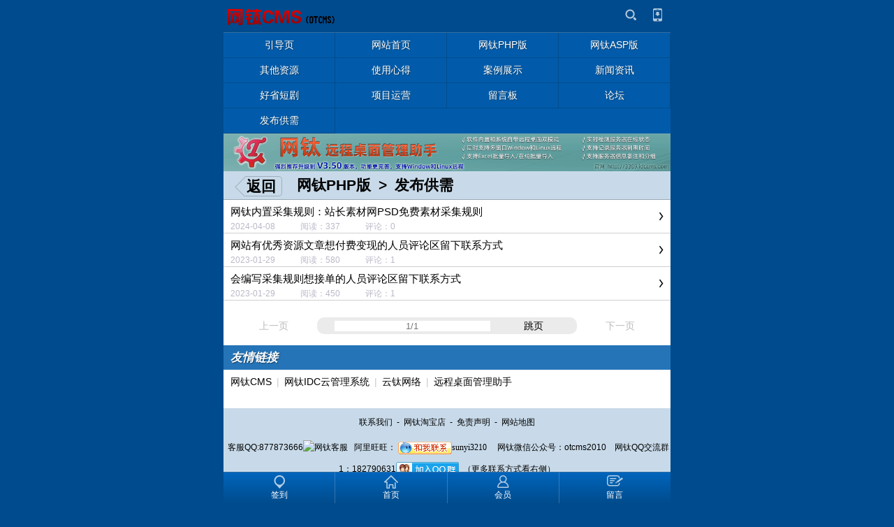

--- FILE ---
content_type: text/html
request_url: http://m.otcms.com/news/list_78.html
body_size: 6379
content:
<!DOCTYPE html>
<html class="site_list">
<head>
	<meta http-equiv="Content-Type" content="text/html; charset=UTF-8" />
	<meta name="viewport" content="width=device-width, initial-scale=1.0, user-scalable=yes, minimum-scale=1.0, maximum-scale=2.0" />
	<meta name="viewport" content="initial-scale=1.0,user-scalable=yes,maximum-scale=2.0" media="(device-height: 568px)" />
	<meta name="apple-mobile-web-app-capable" content="yes" />
	<meta name="apple-mobile-web-app-status-bar-style" content="black" />
	<meta content="telephone=no" name="format-detection" />
	<meta name="applicable-device" content="mobile" />
	<meta name="location" content="province=福建;city=福州;coord=119.310315,26.088083">
	<title>发布供需_网钛PHP版_网钛CMS(OTCMS) 手机版</title>
	<meta name="keywords" content="" />
	<meta name="description" content="" />
	

	<link rel="icon" href="../favicon.ico" type="image/x-icon" />
	<link rel="shortcut icon" href="../favicon.ico" type="image/x-icon" />
	<link rel="apple-touch-icon" href="../favicon.png"/>
	<link rel="stylesheet" type="text/css" href="../template/share.css?v=7.66" />
	<link rel="stylesheet" type="text/css" href="../skin/blue/style.css?v=7.66">
	<link rel="stylesheet" href="http://otcms.com/cache/web/siteWap.css?v=7.66" type="text/css" media="all" />

	<script language="javascript" type="text/javascript">
	var dbPathPart='../';
	var pcPathPart="http://otcms.com/";
	var webPathPart='../';
	var jsPathPart='../';
	var tplDir="default/";
	var webTypeName="list";
	</script>

	<script type="text/javascript" src="../js/Zepto.js?v=7.66"></script>
	<!-- <script type="text/javascript" src="../js/zepto.min.js?v=7.66"></script> -->
	<script type="text/javascript" src="../js/iScroll.js?v=7.66"></script>
	<script type="text/javascript" src="../js/lib.js?v=7.66"></script>
	<script type="text/javascript" src="../js/inc/clipboard.min.js?v=7.66"></script>
	<script type="text/javascript" src="http://otcms.com/cache/js/configJs.js?v=7.66&v2=20250817151427"></script>
	<script type="text/javascript" src="../js/inc/common.js?v=7.66"></script>

	<script type="text/javascript" src="../js/top.js?v=7.66"></script>
	<script type="text/javascript" src="../js/topNav.js?v=7.66"></script><!-- 导航 -->
	<script type="text/javascript" src="http://otcms.com/cache/js/OTca.js?v=7.66"></script>

</head>
<body >

<div id="area_html"><a name="topA"></a>
	<div id="area_body">
		<div id="area_main" >
			<header id="area_top" class="bodyActive">
				<section class="box_logo">
				<div>
					<!-- logo -->
					<div class="active logoBox"><a href="../"><img src="http://otcms.com/upFiles/images/201911211145043126.png" /></a></div>
					
					<div class="toolBox">
						<span class="line"></span>
						<!-- 搜索 -->
						<span class="toolItem active search">
							<a href="javascript:void(0)" onclick="CheckTopSearchBtn()"></a>
						</span>
						
						
				<span class="line"></span>
				<!-- 客户端下载 -->
				<span class="toolItem active download"> 
					<a href="javascript:void(0)" onclick="CheckTopDownBtn()"></a>
				</span>
						<span class="line"></span>
					</div>
				</div>


				<form id="referForm" name="referForm" method="get" action="" onsubmit="return CheckRefForm()">
				<input type="hidden" id="mudi2" name="mudi2" value="refer" />
				<input type="hidden" id="refMode" name="refMode" value="theme" />
				<section class="top_searchArea" id="top_search" style="display:none;">
					<div class="alertWindow" id="searchweighing">
					<div class="searchTab">
						<div class="searchTabScroll" id="firstUL">
							<ul>
							<li id="refMode_theme" class="current active js_selecttype" data-pagenum="1" value="theme" style="cursor:pointer;" onclick='SearchSel("theme");'><span>标题</span></li><li id="refMode_source" class="active js_selecttype" data-pagenum="2" value="source" style="cursor:pointer;" onclick='SearchSel("source");'><span>来源</span></li><li id="refMode_writer" class="active js_selecttype" data-pagenum="3" value="writer" style="cursor:pointer;" onclick='SearchSel("writer");'><span>作者</span></li><script language="javascript" type="text/javascript">SearchSel("theme");</script>
							</ul>
							<span class="del active" id="backToFromHtml" ></span>
						</div>
					</div>
					<div class="searchInput noTouchMoveWrap">
						<span class="inputWrap"><input type="text" class="input1 js_checkvalue" id="refContent" name="refContent" placeholder="请输入关键字"></span>
						<input type="submit" class="button1 active" id="searchValue" value="搜索" />
					</div>
				</section>
				</form>

				
				<div class="top_downArea" id="top_download" style="display:none;">
					<ul>
					
						<li class="android">
							<span class="contL"><em class="name">Android</em><em class="info">最新版本：V1.25</em></span>
							<a href="http://d.otcms.com/phone/OTCMS.apk" title="安卓版下载"><span id="downloadAndroid" class="active contR"><em class="icon"><i class="icon01"></i><i class="icon02"></i><i class="icon03"></i></em><em class="text">下载</em></span></a>
						</li>
						
						<li class="iphone">
							<span class="contL"><em class="name">Iphone</em><em class="info">最新版本：V1.07</em></span>
							<a href="http://d.otcms.com/phone/OTCMS.ipa" title="苹果版下载"><span class="active contR"><em class="icon"><i class="icon01"></i><i class="icon02"></i><i class="icon03"></i></em> <em class="text">下载</em></span></a>
						</li>
						
				</ul>
			</div>
			

				</section>

				<!-- 导航 -->
								<nav class="box_nav2" >
					<ul class='li4'>
						<li><a href="../index0.html" title="引导页" target="_self"><span class="active scrollOne" data-id="nav80">引导页</span></a></li>
<li><a href="../index.html" title="网站首页" target="_self"><span class="active scrollOne" data-id="nav42">网站首页</span></a></li>
<li><a href="../news/list_52.html" title="网钛PHP版" ><span class="active scrollOne" data-id="nav52">网钛PHP版</span></a></li>
<li><a href="../news/list_11.html" title="网钛ASP版" ><span class="active scrollOne" data-id="nav11">网钛ASP版</span></a></li>
<li><a href="../news/list_17.html" title="其他资源" ><span class="active scrollOne" data-id="nav17">其他资源</span></a></li>
<li><a href="../news/list_61.html" title="使用心得" ><span class="active scrollOne" data-id="nav61">使用心得</span></a></li>
<li><a href="../news/list_16.html" title="案例展示" ><span class="active scrollOne" data-id="nav16">案例展示</span></a></li>
<li><a href="../news/list_12.html" title="新闻资讯" ><span class="active scrollOne" data-id="nav12">新闻资讯</span></a></li>
<li><a href="../news/list_62.html" title="好省短剧" ><span class="active scrollOne" data-id="nav62">好省短剧</span></a></li>
<li><a href="../news/list_13.html" title="项目运营" ><span class="active scrollOne" data-id="nav13">项目运营</span></a></li>
<li><a href="../message.php" title="留言板" ><span class="active scrollOne" data-id="nav43">留言板</span></a></li>
<li><a href="../message/" title="论坛" ><span class="active scrollOne" data-id="nav36">论坛</span></a></li>
<li><a href="../news/list_78.html" title="发布供需" ><span class="active scrollOne" data-id="nav78">发布供需</span></a></li>

					</ul>
				</nav>
								</nav>
				<script type="text/javascript">topNav.init();</script> 
			</header>

			<div class="caClass ca101Style"><div class="OTcaArea "><div><a href="http://3389.idccms.com/otsoft/2376.html"  style="" target="_blank"><img title="网钛远程桌面管理助手" src="http://otcms.com/temp/ca_remoteDesktop.png" style="display: block; width: 100%; height: 100%;"></a></div></div></div>
			<div class='clear'></div>

			<div id="area_content">

<section class="area_subItemTitle bodyActive">
	<h1 class="titleBox">
		<span class="active left">
			<div class="buttonBox active arrowBtn arrowLeftBtn" style="line-height:20px;">
				<a href="javascript:void(0);" onclick="history.back(-1);"><b><em></em></b><span style="color:#000;">返回</span></a>
			</div>
		</span>
		<span class="name"><a href="../news/list_52.html" title="网钛PHP版">网钛PHP版</a>&ensp;&gt;&ensp;<a href="../news/list_78.html" title="发布供需">发布供需</a></span>
		<!-- <span class="titleBar">
			<em class="title">分类筛选</em><em class="icon"></em>
		</span> -->
		<div class="clr"></div>
	</h1>
</section>


					<script src="../js/app/taobaoke.js?v=7.66" type="text/javascript"></script>
					<script src="../js/productSlide.js?v=7.66" type="text/javascript"></script>
					<div id="goodsJsNews">
						<script language="javascript" type="text/javascript">$(function (){ try{ LoadGoodsJsNews(78); }catch(e){} });</script>
					</div>
					
					<script language="javascript" type="text/javascript" src="https://res.wx.qq.com/open/js/jweixin-1.6.0.js"></script>
					<script language="javascript" type="text/javascript">
					WxJsSdk("http://m.otcms.com/news/list_78.html","发布供需_网钛PHP版_网钛CMS(OTCMS) 手机版","","");
					</script>
					

<section class="area_newsList bodyActive">
	<ul><li class="mode7 active">	<div class="">		<h3 class="newsTitle">			<a href="../news/8485.html" style="" title="网钛内置采集规则：站长素材网PSD免费素材采集规则"><em class="icon"></em><span class="name">网钛内置采集规则：站长素材网PSD免费素材采集规则</span></a>		</h3><p class="time">2024-04-08&ensp;&ensp;&ensp;&ensp;&ensp;&ensp;阅读：337&ensp;&ensp;&ensp;&ensp;&ensp;&ensp;评论：0</p>	</div></li><li class="mode7 active">	<div class="">		<h3 class="newsTitle">			<a href="../news/8418.html" style="" title="网站有优秀资源文章想付费变现的人员评论区留下联系方式"><em class="icon"></em><span class="name">网站有优秀资源文章想付费变现的人员评论区留下联系方式</span></a>		</h3><p class="time">2023-01-29&ensp;&ensp;&ensp;&ensp;&ensp;&ensp;阅读：580&ensp;&ensp;&ensp;&ensp;&ensp;&ensp;评论：1</p>	</div></li><li class="mode7 active">	<div class="">		<h3 class="newsTitle">			<a href="../news/8417.html" style="" title="会编写采集规则想接单的人员评论区留下联系方式"><em class="icon"></em><span class="name">会编写采集规则想接单的人员评论区留下联系方式</span></a>		</h3><p class="time">2023-01-29&ensp;&ensp;&ensp;&ensp;&ensp;&ensp;阅读：450&ensp;&ensp;&ensp;&ensp;&ensp;&ensp;评论：1</p>	</div></li></ul><div class="clr"></div><div style="text-align:center;margin-top:8px;"><div class="navPageBox bodyActive"><ul><li style="border-bottom:none;"><span class="span">上一页</span></li>
		<li class="gotoLeft" style="width:40%; border-bottom:none;"><input type="text" id="navPageVal" name="navPageVal"  placeholder="1/1" style="background-color:#fff;"></li>
		<li class="gotoRight" style="border-bottom:none;"><a href="javascript:void(0);" onclick='if(document.getElementById("navPageVal").value!=""){ListPageHref2(document.getElementById("navPageVal").value,0,"../news/list_78_[page].html","../news/?list_78_[page].html");}' >跳页</a></li>
		<li style="border-bottom:none;"><span class="span">下一页</span></li></ul><div class="clr"></div></div></div>

	<!-- <div class="moreBox active">
		<span>查看更多</span>
	</div>

	<div class="moreBox active loading" style="display:none;">
		<span>正在更新...</span>
	</div> -->
</section>
<div class="clr"></div>

				
			<div class="itemTitle active bodyActive" >
				<span class="areaL">
					<em class="title">友情链接</em>
				</span>
			</div>
			<div class="logoContent"><a href="http://otcms.com/" class="font1_1" target="_blank" title="网钛CMS(OTCMS)"  rel="noopener norefferrer">网钛CMS</a><span class="font1_1d">&ensp;|&ensp;</span><a href="http://idccms.com/" class="font1_1" target="_blank" title="功能强大简单好用的IDC云管理系统/VPS服务器管理系统"  rel="noopener norefferrer">网钛IDC云管理系统</a><span class="font1_1d">&ensp;|&ensp;</span><a href="http://otcms.net/" class="font1_1" target="_blank" title="云钛网络_卖域名、空间、VPS服务器，价格实惠，服务很好"  rel="noopener norefferrer">云钛网络</a><span class="font1_1d">&ensp;|&ensp;</span><a href="http://3389.idccms.com/" class="font1_1" target="_blank" title="网钛远程桌面管理助手"  rel="noopener norefferrer">远程桌面管理助手</a><br /><div></div></div>
			<div class="clr"></div>
			
			</div>

			<div class="caClass ca102Style"></div>
			<div class='clear'></div>

			<div id="area_bottom" name="bottom" class="bodyActive">
				<section class="box_bottom">
					<div class="htmlContent">
						<div style="text-align:center; ">
							<a href="../news/web_6.html" style="" class="font1_1">联系我们</a>&ensp;-&ensp;<a href="http://otcms.com/go/?tb" style="" class="font1_1" target="_blank">网钛淘宝店</a>&ensp;-&ensp;<a href="../news/web_9.html" style="" class="font1_1">免责声明</a>&ensp;-&ensp;<a href="../sitemap.html" style="" class="font1_1" target="_blank">网站地图</a><div class='clear' style="height:10px;"></div>
							&nbsp;客服QQ:877873666<a href="http://wpa.qq.com/msgrd?v=3&amp;uin=877873666&amp;site=qq&amp;menu=yes" target="_blank"><img alt="网钛客服" border="0" src="http://wpa.qq.com/pa?p=2:877873666:51" title="网钛客服" /></a> &nbsp;&nbsp;<span style="font-family:宋体;">阿里旺旺：<span class="ww-light ww-large" data-display="inline" data-encode="true" data-nick="sunyi3210" data-tnick=""> <a href="http://otcms.com/go/?ww" rel="nofollow" target="_blank" title="点此可以直接和卖家交流选好的宝贝，或相互交流网购体验，还支持语音视频噢。"><img alt="点击这里给我发消息" border="0" src="http://amos.alicdn.com/realonline.aw?v=2&amp;uid=sunyi3210&amp;site=cntaobao&amp;s=1&amp;charset=utf-8" />sunyi3210</a> </span></span>&nbsp; &nbsp; 网钛微信公众号：otcms2010&nbsp; &nbsp; 网钛QQ交流群1：182790631<a href="https://qm.qq.com/cgi-bin/qm/qr?k=fF1aqzg5KAY9IBC4Olgjl5eThXy0DNOZ&amp;jump_from=webapi" target="_blank"><img alt="网钛CMS交流群1" border="0" src="//pub.idqqimg.com/wpa/images/group.png" title="网钛CMS交流群1" /></a>&nbsp; （更多联系方式看右侧）<br />
<span style="font-family:宋体;">&nbsp;<a href="http://otcms.com/go/?tb" rel="nofollow" style="font-weight:bold;color:#ff0000;" target="_blank">网钛淘宝店</a></span>&nbsp; &nbsp;<a href="http://otcms.com/news/6562.html" style="font-weight:bold;color:blue;" target="_blank">版权保护登记号：2013SR057730</a>&nbsp; &nbsp;&ensp;&ensp;<a href="https://beian.mps.gov.cn/#/query/webSearch?code=35010402351296" target="_blank"><img src="http://otcms.com/inc_img/beian.png" style="margin-bottom:-5px;" />闽公网安备35010402351296号</a>&ensp;&ensp;<a href="https://beian.miit.gov.cn/" target="_blank">闽ICP备17002817号-2</a>
							<br /><a href="http://otcms.com/news/list_78.html" onclick='SetCookie("wap_otcms","pc");document.location.href="http://otcms.com/read.php?m=goWapUrl&go=pc&goUrl=http%3A%2F%2Fotcms.com%2Fnews%2Flist_78.html";return false;' title="电脑版">【电脑版】</a>&ensp;&ensp;<a href="#topA" style="color:blue;">【回到顶部】</a>
						</div>
					</div>
				</section>
			</div>

			<div class="caClass ca103Style"></div>
			<div class='clear'></div>

		</div>
	</div>


	
			<div class="area_bottomMenuH"></div>
			<footer id="area_bottomMenu" class="bodyActive">
				<div class="box_bottomMenu">
					<div class="bottomMenuBox">
						<div>
							<ul class="toolMenuBox"><li class="active"><a href="#" onclick="QiandaoDeal();return false;" title="签到"><span class="icon ditu"></span><span class="text">签到</span></a></li><li class="active"><a href="../" title="首页"><span class="icon home"></span><span class="text">首页</span></a></li><li class="active"><a href="../users/" title="会员"><span class="icon member"></span><span class="text">会员</span></a></li><li class="active"><a href="../message.php" title="留言"><span class="icon message"></span><span class="text">留言</span></a></li></ul>
							<div class="toolMoreBox" id="toolMoreBox" style="display:none;">
								<div>
									<ul class="contentBox"></ul>
									<div class="contentArrow"><em></em></div>
								</div>
							</div>
						</div>
					</div>
				</div>
			</footer>

</div>


	<div class='window_mengceng' id='baiduShare' style='display:none;' onclick="this.style.display='none';"><!--  -->
		<div class='window_fudong'>

		</div>
	</div>


</body>
</html>
<!-- Html For 2025-12-15 02:30:09 -->

--- FILE ---
content_type: text/html; charset=UTF-8
request_url: http://m.otcms.com/p.php?m=autoRun&type=qiantai&isAjaxRun=1&rnd=1765780795
body_size: 672
content:

			try { console.log("【time】【定时检查】未到时间 2025-12-15 14:37:24[10]"); }catch(e){}
			/* 【time】【定时检查】未到时间 2025-12-15 14:37:24[10] */
			
			try { console.log("【day】【每日检查】未到时间 2025-12-15 00:00:18"); }catch(e){}
			/* 【day】【每日检查】未到时间 2025-12-15 00:00:18 */
			
			try { console.log("【home】生成首页静态页 index.html 未到时间 2025-12-15 12:08:47[180]"); }catch(e){}
			/* 【home】生成首页静态页 index.html 未到时间 2025-12-15 12:08:47[180] */
			
			try { console.log("【list】生成列表静态页 未到时间 2025-12-15 14:33:02[30]"); }catch(e){}
			/* 【list】生成列表静态页 未到时间 2025-12-15 14:33:02[30] */
			
			try { console.log("【show】生成内容静态页 未到时间 2025-12-15 14:37:27[10]"); }catch(e){}
			/* 【show】生成内容静态页 未到时间 2025-12-15 14:37:27[10] */
			
			try { console.log("【show】数据同步/导入 未开启"); }catch(e){}
			/* 【show】数据同步/导入 未开启 */
			
			try { console.log("【coll】[iframe]自动采集 未开启"); }catch(e){}
			var doc = document.getElementById("autoRun_coll").contentDocument || document.frames["autoRun_coll"].document;
			doc.body.innerHTML += "自动采集 未开启";
			

--- FILE ---
content_type: text/css
request_url: http://m.otcms.com/template/share.css?v=7.66
body_size: 21109
content:
body{font-family:simsun,"宋体","Microsoft YaHei",Helvetica,Arial,sans-serif;background:#750B13;-webkit-text-size-adjust:100%;font-size:14px;}
*{padding:0;margin:0;-webkit-tap-highlight-color:rgba(0,0,0,0);-webkit-touch-callout:none;}
nav,footer,section,header,article{display:block;}
ul{list-style:none;}
a:link,a:visited,a:hover,a:active{color:#000;text-decoration:none;}
input,textarea,button{-moz-border-radius:0;-webkit-border-radius:0;border-radius:0;}
fieldset	{ padding:5px 10px 8px 10px; line-height:1.5; }
.clear,.clr{clear:both;height:0;line-height:0;font-size:0;border:none;padding:0;margin:0;width:100%;display:block;overflow:hidden;}
.clearFix:before,.clearFix:after, .clrFix:before,.clrFix:after{ content:" ";display:block;height:0;overflow:hidden;clear:both; }
.clearFix,.clrFix{*zoom:1;}
.fl	{ float:left; }
.fr	{ float:right; }
.display { display:none; }
.padd10	{ padding:10px; }
.padd3td td	{ padding:3px; }
.padd5td td	{ padding:5px; }
.padd2_4td td	{ padding:4px 2px 4px 2px; }
.marTop20	{ margin-top:20px; }
.formText	{ width:250px;border:1px #abadb3 solid;padding:2px; height:20px; }

.input1,.textarea1,.button1{-webkit-appearance:none;}
.input1,.select1{width:100%;height:35px;padding:0 10px;line-height:normal;background:#fdfdfd;color:#545454;border-top:1px solid #858585;border-left:1px solid #afafaf;border-right:1px solid #afafaf;border-bottom:1px solid #c9c9c9;-webkit-box-shadow:1px 2px 3px #b7b7b7 inset;box-shadow:1px 2px 3px #b7b7b7 inset;background:-webkit-gradient(linear,0 0,0 100%,from(#fdfdfd),to(#fdfdfd));-webkit-box-sizing:border-box;box-sizing:border-box;}
.input-error{border:1px solid #c40303;}
.input-ok{border:1px solid #249502;}
.input1:focus{border:1px solid #249502;}
.textarea1{width:100%;height:130px;padding:10px;line-height:20px;background:#fdfdfd;color:#545454;border-top:1px solid #858585;border-left:1px solid #afafaf;border-right:1px solid #afafaf;border-bottom:1px solid #c9c9c9;-webkit-box-shadow:1px 2px 3px #b7b7b7 inset;box-shadow:1px 2px 3px #b7b7b7 inset;background:-webkit-gradient(linear,0 0,0 100%,from(#fdfdfd),to(#fdfdfd));resize:none;-webkit-box-sizing:border-box;box-sizing:border-box;}
.button1{max-width:576px;height:36px;line-height:36px;font-size:16px;color:#fff;text-align:center;background:#99121c;border-top:1px solid #b33f48;border-bottom:1px solid #620b12;border-left:1px solid #b33f48;border-right:1px solid #620b12;text-shadow:1px 1px 1px #43060b;-webkit-box-sizing:border-box;box-sizing:border-box;padding:0 10px;white-space:nowrap;overflow:hidden;}
.button1.touch{border-top:1px solid #923319;background:#750b13;}
.button2{max-width:576px;height:22px;line-height:20px;font-size:12px;color:#fff;text-align:center;background:#99121c;border-top:1px solid #b33f48;border-bottom:1px solid #620b12;border-left:1px solid #b33f48;border-right:1px solid #620b12;text-shadow:1px 1px 1px #43060b;-webkit-box-sizing:border-box;box-sizing:border-box;padding:0 10px;white-space:nowrap;overflow:hidden;}
.button2.touch{border-top:1px solid #923319;background:#750b13;}
.input1Btn	{ font-size:14px;color:blue;cursor:pointer; padding:2px 0; }


.cols1Box{width:100%;}
.cols2Box{width:50%;}
.cols3Box{width:33%;}
.cols3Box:nth-child(2){width:34%;}
.cols4Box{width:25%;}
.cols5Box{width:20%;}


.tabLine1		{ border-top:#000000 1px solid;border-right:#000000 1px solid; }
.tabLine1 td	{ border-left:#000000 1px solid;border-bottom:#000000 1px solid;font-size:12px; }
.tabLine1 td td	{ border:none; }

.tabLine2		{ border-top:#858b98 1px solid;border-right:#858b98 1px solid; }
.tabLine2 td	{ border-left:#858b98 1px solid;border-bottom:#858b98 1px solid;font-size:12px; }
.tabLine2 td td	{ border:none; }

.tabLine3		{ border-top:#d4d4d4 1px solid;border-right:#d4d4d4 1px solid; }
.tabLine3 td	{ border-left:#d4d4d4 1px solid;border-bottom:#d4d4d4 1px solid;font-size:12px; }
.tabLine3 td td	{ border:none; }

.font2_1 { font-size:14px; color:#bf3131; font-family:simsun,"Microsoft YaHei",Arial; }
a.font2_1:hover	{ font-size:14px; color: #f45151; font-family:simsun,"Microsoft YaHei",Arial; }
.font2_2 { font-size:12px; color:#bf3131; font-family:simsun,"Microsoft YaHei",Arial; }
a.font2_2:hover	{ font-size:12px; color: #f45151; font-family:simsun,"Microsoft YaHei",Arial; }


/* *** 通用框标题栏区域 *** */
.itemTitle{height:35px;line-height:35px;padding:0;background:#a1131d;overflow:hidden;display:-webkit-box;display:box;-webkit-box-orient:horizontal;box-orient:horizontal;}
.itemTitle.touch{background:#750b13;}
.itemTitle em{display:inline-block;}
.itemTitle .areaL{display:block;-webkit-box-flex:1;box-flex:1;}
.itemTitle .areaL .title{min-width:200px;height:19px;font-size:17px;line-height:19px;margin:8px 0 0 10px;font-weight:bold;color:#fff;text-shadow:1px 1px 1px #43060b;overflow:hidden;word-wrap:break-word;word-break:break-all;}
.itemTitle .more{width:34px;height:35px;border-left:1px solid #bd5a61;float:right;}
.itemTitle .more.touch{background:#750b13;}
.itemTitle .more .icon{width:13px;height:13px;display:block;margin:11px 0 0 11px;background:url(../images/whiteArrowR.png) no-repeat 5px 50%;}
.itemTitle .areaR{height:35px;display:block;}
.itemTitle .areaR .more{width:35px;height:35px;border:none;}
.itemTitle ul{width:100%;overflow:hidden;}
.itemTitle ul li{width:50%;float:left;color:#fff;text-shadow:1px 1px 1px #43060b;}
.itemTitle ul li.touch{background:#750b13;}
.itemTitle ul li div{height:35px;text-align:center;border-right:1px solid #bd5a61;}
.itemTitle ul li:nth-last-child(1) div{border:none;}
.itemTitle ul li span{height:19px;font-size:17px;line-height:19px;margin:8px 0 0 10px;font-weight:bold;display:inline-block;vertical-align:top;text-align:left;overflow:hidden;word-wrap:break-word;word-break:break-all;}
.itemTitle ul li .number{max-width:40px;height:16px;line-height:16px;font-size:14px;background:#d0898e;padding:0 10px;-webkit-border-radius:10px;border-top-radius:10px;color:#000;text-shadow:0 0 0 #111;vertical-align:top;margin:10px 10px 0 0;display:inline-block;}
.itemTitle li.current{background:#750b13 url(../images/itemTitleCurr.png) no-repeat 50% 100%;}
.itemTitle .cols1Box{width:100%!important;}
.itemTitle .cols1Box div{text-align:left!important;}
.itemTitle .cols1Box .text{max-width:245px;}
.itemTitle .cols1Box.current{background:none;}
.itemTitle .cols2Box{width:50%!important;}
.itemTitle .cols2Box .text{max-width:100px;}
.itemTitle .cols3Box{width:33%!important;}
.itemTitle .cols3Box:nth-child(2){width:34%!important;}
.itemTitle .cols3Box .text{max-width:100px;}

/* *** 通用框内容栏区域 *** */
.htmlContent{line-height:1.8;font-variant:normal;font-stretch:normal;text-transform:none;text-indent:0;text-align:justify;vertical-align:baseline;letter-spacing:normal;word-spacing:normal;letter-spacing:normal;word-spacing:normal;white-space:normal;word-break:normal;word-wrap:break-word;background:transparent none repeat scroll 0 0;float:none;width:auto;height:auto;clear:none;z-index:auto;text-justify:auto;overflow:hidden;visibility:inherit;margin:auto;color:#000;}
.htmlContent u{text-decoration:none;}
.htmlContent img{margin:5px 0 5px 0; /*max-width:320px!important;max-height:auto!important;*/vertical-align:middle;}
.htmlContent ul,.htmlContent ol{background:transparent none repeat scroll 0 0;width:auto;display:block;height:auto;float:none;padding-left:25px;}
.htmlContent ul{list-style:disc;}
.htmlContent ol{list-style:decimal;}
.htmlContent li{background:transparent none repeat scroll 0 0;width:auto;float:none;height:auto;text-align:left;line-height:1.8;}
.htmlContent p{line-height:1.8;color:#000;}
.htmlContent h3,.htmlContent h1{font-size:17px!important;font-weight:bold!important;line-height:20px!important;height:auto!important;padding:0!important;margin:0!important;border:none!important;}
.htmlContent center { text-align:center;margin:0 auto; }
.htmlContent strong,.htmlContent b { font-weight:bold; }
#newsContent img:not(.img1){max-width:99% !important;height:auto !important}
.contAutoImg{margin:0 0 20px 0 auto;max-width:85%;border:#ccc solid 1px;padding:8px;background:#f5f5f5;}
.copyTextArea	{ width:99%; text-align:center; padding:12px 0px; }
.copyTextArea .txtarea { width:96%;height:60px;font-size:16px;padding:3px; border:2px red solid; }
.copyTextArea .copyTextDiv {  }
.copyTextArea .copyTextBtn	{ padding:5px 10px; font-size:16px; border:2px red solid; color:red; }


#area_html{}
#area_body{width:100%;min-width:320px;background:#750B13 url(../images/loading2.gif) no-repeat 50% 50%;}
#area_main{min-width:320px;max-width:640px;background:#fff;margin:0 auto;overflow:hidden;position:relative;margin-bottom:45px;}
#area_top{width:100%;}

/* *** 页头logo区域 *** */
.box_logo{width:100%;height:46px;background:#750b13;position:relative;border-bottom:1px solid rgba(255,255,255,0.2);}
.box_logo>div{width:100%;display:-webkit-box;-webkit-box-orient:horizontal;display:box;box-orient:horizontal;}
.box_logo .logoBox{height:46px;-webkit-box-flex:1;box-flex:1;text-align:left;display:-webkit-box;-webkit-box-align:center;display:box;box-align:center;}
.box_logo .logoBox img{max-width:100%;max-height:46px;margin:0 auto;display:block;margin:0;}
.box_logo .toolBox{text-align:left;height:46px;}
.box_logo .toolBox span{float:left;}
.box_logo .toolBox .toolItem{width:38px;height:46px;}
.box_logo .toolBox .line{width:1px;height:35px;float:left;margin:0;background:-webkit-gradient(linear,0 0,0 100%,from(rgba(255,255,255,0.4)),to(rgba(255,255,255,0)));display:none;}
.box_logo .toolBox .current,.box_logo .toolBox .touch{background:#600910;}
.box_logo .toolBox a{width:38px;height:46px;display:block;text-decoration:none;background:url(../images/common.png) no-repeat;background-size:400px;}
.box_logo .toolBox .search a{background-position:-100px 0;}
.box_logo .toolBox .lang a{background-position:-138px 0;}
.box_logo .toolBox .download a{background-position:-176px 0;}

.top_downArea{width:100%;position:absolute;top:46px;right:0;z-index:9999;background:#600910;display:none;}
.top_downArea li{height:79px;border-bottom:1px solid #4d070d;display:-webkit-box;display:box;-webkit-box-orient:horizontal;box-orient:horizontal;}
.top_downArea .contL{width:240px;height:79px;display:block;-webkit-box-flex:1;box-flex:1;}
.top_downArea .contL em{display:block;margin:0 0 5px 20px;}
.top_downArea .contL img{max-width:45px;max-height:15px;}
.top_downArea .name{font-weight:bold;font-size:20px;padding-top:15px;color:#fff;}
.top_downArea .info{color:#8a8a8a;}
.top_downArea .contR{width:80px;display:block;padding-top:15px;}
.top_downArea .contR.touch{background:#ce262d;}
.top_downArea .contR em{display:block;}
.top_downArea .text{text-align:center;color:#fff;text-shadow:1px 1px 1px #43060b;}
.top_downArea .icon{width:24px;height:24px;margin:0 auto 10px auto;}
.top_downArea i{display:block;margin:0 auto;background:#8fc31f;}
.top_downArea .icon01{width:9px;height:9px;}
.top_downArea .icon02{width:0;height:0;border-left:10px solid transparent;border-right:10px solid transparent;border-top:10px solid #8fc31f;background:none;}
.top_downArea .icon03{width:20px;height:2px;}

.top_searchArea .alertWindow{top:46px;overflow:hidden;z-index:9999;display:block;-webkit-transform:height;-webkit-transition-timing-function:ease-out;-webkit-transition-duration:250ms;}
.top_searchArea .searchTab{height:38px;padding:0 0 0 10px;position:relative;background:#600910;z-index:9999;}
.top_searchArea .searchTabScroll{margin:0 38px 0 0;overflow:hidden;}
.top_searchArea .searchTab .del{width:38px;height:38px;display:block;position:absolute;top:0;right:0;background:url(../images/common.png) no-repeat 0 0;display:none;}
.top_searchArea .searchTab .del.touch{background-position:0 -38px;}
.top_searchArea .searchTab ul{overflow:hidden;display:-webkit-box;display:box;}
.top_searchArea .searchTab li{height:35px;line-height:35px;padding:0 10px;margin:3px 0 0 0;color:#fff;}
.top_searchArea .searchTab .current,.top_searchArea .searchTab .touch{background:#a1131d;}
.top_searchArea .searchInput{height:50px;position:relative;z-index:9999;background:#a1131d;padding:0 10px;display:-webkit-box;display:box;-webkit-box-orient:horizontal;box-orient:horizontal;}
.top_searchArea .inputWrap{display:block;margin:7px 0 0 0;position:relative;-webkit-box-flex:1;box-flex:1;}
.top_searchArea .inputWrap .del{width:36px;height:36px;display:block;position:absolute;top:0;right:0;}
.top_searchArea .inputWrap .del .icon{width:20px;height:20px;display:block;background:#999 url(../images/img_del.png) no-repeat 50% 50%;margin:8px 0 0 8px;-webkit-border-radius:10px;border-radius:10px;}
.top_searchArea .inputWrap .del.touch .icon{background:#ff2929 url(../images/img_del.png) no-repeat 50% 50%;}
.top_searchArea input{width:100%;line-height:normal;}
.top_searchArea .button1{width:80px;height:35px;margin:7px 0 0 0;}
.top_searchArea .searchTab ul{overflow:hidden;}
.top_searchArea .searchResult{background:#fff;}
.top_searchArea .z3g-noResult{padding:10px 20px;}
.top_searchArea .z3g-noResult p{line-height:20px;text-align:center;}
.top_searchArea .moreWrap{text-align:center;padding:20px 0;}
.top_searchArea .moreWrap span{height:20px;padding-left:20px;display:inline-block;}


/* *** 页头导航区域 *** */
.box_nav{width:100%;position:relative;background:#a0131d;}
.box_nav .navMain{height:36px;overflow:hidden;margin:0 20px;}
.box_nav .navMain ul{overflow:hidden;display:-webkit-box;display:box;-webkit-box-orient:horizontal;box-orient:horizontal;}
.box_nav .navMain li{min-width:70px;text-align:center;}
.box_nav .navMain span{height:36px;line-height:36px;padding:0 2px;display:block;color:#fff;text-align:center;text-shadow:1px 1px 1px #43060b;border-left:1px solid #7e0f16;}
.box_nav .navMain .current,.box_nav .navMain .touch{background:#ce262d;}

.box_nav .navArrowL,.box_nav .navArrowR{width:18px;height:36px;float:left;position:absolute;top:0;}
.box_nav .navArrowL.touch,.box_nav .navArrowR.touch{background:#ce262d;}
.box_nav .disTap span{opacity:.3;}
.box_nav .navArrowL{left:0;border-left:1px solid #a0131d;}
.box_nav .navArrowR{right:0;border-left:1px solid #7e0f16;}
.box_nav .navArrowL span,.box_nav .navArrowR span{width:8px;height:15px;display:block;margin:10px 0 0 4px;overflow:hidden;line-height:0;position:relative;}
.box_nav .navArrowR span{margin-left:6px;}
.box_nav .navArrowL em,.box_nav .navArrowR em{width:7px;height:7px;display:block;border:2px solid #fff;-webkit-transform:rotate(45deg);position:absolute;top:2px;left:3px;}
.box_nav .navArrowR em{left:-6px;}

.box_nav2{width:100%;background:#a0131d;}
.box_nav2 ul{width:100%;overflow:hidden;}
.box_nav2 li{min-width:25%;float:left;text-align:center;}
.box_nav2 li span{height:35px;line-height:35px;padding:0 2px;display:block;color:#fff;text-align:center;text-shadow:1px 1px 1px #43060b;border-right:1px solid #7e0f16;border-bottom:1px solid #7e0f16;overflow:hidden;word-wrap:break-word;word-break:break-all;}
.box_nav2 li .current,.box_nav2 li .touch{background:#ce262d;}
.box_nav2 ul.li3 li{min-width:33.33%;}
.box_nav2 ul.li2 li{min-width:50%;}

/* *** 页头图标导航区域 *** */
.box_imgNav{padding:10px 0 0 0;}
.box_imgNav .imgNavMain ul{overflow:hidden;}
.box_imgNav .imgNavMain li{width:32%;float:left;margin-bottom:3px;}
.box_imgNav .imgNavMain .imgBox,.box_imgNav .imgNavMain .imgBox{width:54px;height:54px;}
.box_imgNav .imgNavMain li .imgBox{margin:0 auto;display:-webkit-box;-webkit-box-orient:horizontal;-webkit-box-pack:center;-webkit-box-align:center;display:box;box-orient:horizontal;box-pack:center;box-align:center;border-radius:8px;-webkit-border-radius:8px;background:#a1131d;}
.box_imgNav .imgNavMain img{max-width:54px;max-height:54px;}
.box_imgNav .imgNavMain h3{height:28px;line-height:14px;font-size:12px;padding:0 5px;text-align:center;overflow:hidden;word-wrap:break-word;word-break:break-all;}
.box_imgNav .imgNavMain li{width:25%;}
.box_imgNav .imgNavMain .imgBox{margin:0 auto;border-radius:12px;-webkit-border-radius:12px;border:5px solid #fff;}
.box_imgNav .imgNavMain .touch .imgBox{border-color:rgba(0,0,0,0.1);}
.box_imgNav .noBgColor{background:none!important;border-radius:0!important;-webkit-border-radius:0!important;}

/* *** 图片轮播区域 *** */
.box_imgSlide{text-align:center;position:relative;}
.box_imgSlide .imgSlideScrollBox{max-width:640px;height:100%;margin:0 auto;overflow:hidden;display:-webkit-box;display:box;-webkit-box-orient:horizontal;box-orient:horizontal;-webkit-box-align:stretch;box-align:stretch;}
.box_imgSlide .slideLeft{height:100%;background-color:rgba(0,0,0,0.2);position:relative;z-index:200;-webkit-box-flex:1;box-flex:1;display:none;}
.box_imgSlide .slideRight{height:100%;background-color:rgba(0,0,0,0.2);position:relative;z-index:200;-webkit-box-flex:1;box-flex:1;display:none;}
.box_imgSlide #slideMain{width:100%;position:relative;z-index:100;}
.box_imgSlide .listMain{width:10000px;overflow:hidden;}
.box_imgSlide .listMain li{float:left;text-align:center;background:#f0f0f0 url(../inc_img/loading.gif) no-repeat 50% 50%;background-size:20px;display:-webkit-box;-webkit-box-orient:horizontal;-webkit-box-pack:center;-webkit-box-align:center;display:box;box-orient:horizontal;box-pack:center;box-align:center;}
.box_imgSlide .listMain div{display:block;padding:0;line-height:0;max-width:640px;}
.box_imgSlide .listMain img{max-width:640px;}
.box_imgSlide #imgSlideNav{width:100%;text-align:center;position:absolute;left:0;bottom:2px;z-index:999;}
.box_imgSlide .prev,.box_imgSlide .next{width:25px;height:100%;line-height:100%;vertical-align:middle;position:absolute;z-index:9999;top:0;display:-webkit-box;-webkit-box-orient:horizontal;-webkit-box-pack:center;-webkit-box-align:center;display:box;box-orient:horizontal;box-pack:center;box-align:center;}
.box_imgSlide .prev{left:0;}
.box_imgSlide .next{right:0;}
.box_imgSlide .prev span,.box_imgSlide .next span{width:25px;height:40px;display:block;background:#000 url(../images/imgSlideArrow.png) no-repeat;vertical-align:middle;opacity:.5;}
.box_imgSlide .prev .touch,.box_imgSlide .next .touch{opacity:.7;}
.box_imgSlide #prev{background-position:3px 50%;-webkit-border-top-right-radius:3px;-webkit-border-bottom-right-radius:3px;border-top-right-radius:3px;border-bottom-right-radius:3px;}
.box_imgSlide #next{background-position:-18px 50%;-webkit-border-top-left-radius:3px;-webkit-border-bottom-left-radius:3px;border-top-left-radius:3px;border-bottom-left-radius:3px;}
.box_imgSlide #imgSlideDot,.box_imgSlide #imgSlideDot em{display:inline-block;}
.box_imgSlide #imgSlideDot{width:auto;}
.box_imgSlide #imgSlideDot em{text-indent:-9999em;width:6px;height:6px;background-color:rgba(0,0,0,0.5);overflow:hidden;margin-right:4px;-webkit-box-shadow:0 0 2px #fff;box-shadow:0 0 2px #fff;}
.box_imgSlide #imgSlideDot .active{background:#000;}
.box_imgSlide #imgSlideDot em:last-child{margin:0;}


/* *** 图片轮播区域2 *** */
.bannerBox { overflow: hidden; position: relative; }
.bannerBox ul { -webkit-padding-start: 0px; height:250px;}
.bannerBox ul li{ height:250px;}
.bannerBox>ol {height: 20px;position: relative;z-index: 10;margin-top: -20px;text-align: center;padding-right: 15px;background-color: rgba(0,0,0,0.3);}
.bannerBox>ol>li {display: inline-block;margin: 5px 0;width: 8px;height: 8px;background-color: #757575;border-radius: 8px;}
.bannerBox>ol>li.on { background:#fff; }
.bannerBox li img {}


/* *** 动态内容区域 *** */
.box_dynWeb .itemContent{text-align:left;overflow:hidden;padding:10px;color:#000;}
.box_dynWeb .itemContent .imgBox{min-width:50px;min-height:50px;font-size:0;line-height:0;margin:5px 10px 0 0;padding:0;float:left;background:url(../inc_img/loading.gif) no-repeat 50% 50%;background-size:20px;}
.box_dynWeb .itemContent img{max-width:130px!important;margin:0;}


/* *** 产品轮播区域 *** */
.box_product .titleBox .number{display:none;}
.box_product .itemContent{text-align:left;padding:5px 0;}
.box_product .itemContent .itemProBox{width:100%;overflow:hidden;}
.box_product .itemContent .itemProMain{width:10000px;overflow:hidden;}
.box_product .itemContent .productSlideNav{height:20px;text-align:center;overflow:hidden;}
.box_product .itemContent .productSlideDot{overflow:hidden;display:inline-block;}
.box_product .itemContent .productSlideDot em{float:left;height:3px;width:40px;margin-right:1px;background:#b0b0b0;}
.box_product .itemContent .productSlideDot em.active{background:#a1131d;}
.box_product .Products_mobProList-d1_c1,.box_product .Products_mobProList-d1_c2,.box_product .Products_mobProList-d1_c3,.box_product .Products_mobProList-d1_c4,.box_product .proListBox{padding-top:0;}
.box_product .Products_mobProList-d1_c1 ul,.box_product .Products_mobProList-d1_c2 ul,.box_product .Products_mobProList-d1_c3 

.proListBox .productSlideItem{overflow:hidden;padding:10px 0 0 0;}
.proListBox .rowBox{overflow:hidden;padding-bottom:10px;}
.proListBox dd{width:50%;float:left;text-align:center;}
.proListBox .imgBox{width:170px;height:170px;padding:2px;border:1px solid #e6e5e5;margin:3px 0 auto;text-align:center;background:#f0f0f0 url(../inc_img/loading.gif) no-repeat 50% 50%;background-size:20px;display:-webkit-box;-webkit-box-orient:horizontal;-webkit-box-pack:center;-webkit-box-align:center;display:box;box-orient:horizontal;box-pack:center;box-align:center;}
.proListBox .imgBox img{width:170px;height:170px;margin:0 auto;}
.proListBox .infoBox{width:100%;text-align:center;margin-top:3px;}
.proListBox .sign		{ font-family: Arial; }
.proListBox .quan		{ color:red; }
.proListBox h3{max-height:30px;line-height:15px;text-align:center;margin:2px auto;padding:0 10px;color:#000;overflow:hidden;word-wrap:break-word;word-break:break-all;}
.proListBox .name{max-height:30px;line-height:15px;display:block;overflow:hidden;text-align:center;}
.proListBox p{height:16px;line-height:16px;text-align:center;overflow:hidden;margin:0 auto;padding:0 10px;color:#b9b9c8;overflow:hidden;word-wrap:break-word;word-break:break-all;}
.proListBox .mark{white-space:nowrap;}
.proListBox .mark img{margin:0 2px 0 0;max-width:32px;max-height:16px;}
.proListBox .titleCoverStyle dd{position:relative;}
.proListBox .titleCoverStyle .infoBox{position:absolute;bottom:3px;left:0;text-align:center;}
.proListBox .titleCoverStyle h3{width:170px;height:auto;margin:0 auto;padding:5px 0;background-color:rgba(0,0,0,0.5);}
.proListBox .titleCoverStyle .name{height:14px;color:#fff;overflow:hidden;padding:0 3px;text-align:center;}
.proListBox .titleCoverStyle p{display:none;}
.proListBox .touch .imgBox{border-color:#a1131d;opacity:.5;}
.proListBox .touch h3,.proListBox .touch p{color:#a1131d;}

.productSlideItem,.box_product .proListBox .productSlideItem{width:100%;overflow:hidden;float:left;}
.productSlideItem .proItemOne { margin-top:5px;margin-bottom:10px; }

/* *** 产品类别区域 *** */
.box_proType .itemTitle .more{display:none;}
.box_proType .itemContent{padding:10px;}
.box_proType .itemContent .rowBox{overflow:hidden;padding-bottom:10px;}
.box_proType .itemContent dd{float:left;text-align:center;}
.box_proType .itemContent .imgBox{border:3px solid #fff;margin:0 auto;text-align:center;background:#f0f0f0 url(../inc_img/loading.gif) no-repeat 50% 50%;background-size:20px;display:-webkit-box;-webkit-box-orient:horizontal;-webkit-box-pack:center;-webkit-box-align:center;display:box;box-orient:horizontal;box-pack:center;box-align:center;}
.box_proType .itemContent .imgBox img{margin:0 auto;}
.box_proType .itemContent .infoBox{width:100%;height:20px;line-height:20px;text-align:center;}
.box_proType .itemContent h3{height:20px;line-height:20px;font-size:12px;text-align:center;color:#000;overflow:hidden;word-wrap:break-word;word-break:break-all;margin:0 auto;padding:0 10px;}
.box_proType .itemContent dd:nth-child(1) span{margin-left:0;margin-right:5px;}
.box_proType .itemContent dd:nth-last-child(1) span{margin-left:5px;margin-right:0;}
.box_proType .itemContent .touch .imgBox{border-color:#a1131d;opacity:.5;}
.box_proType .itemContent .touch h3{color:#a1131d;}
.box_proType .layerName dd{position:relative;}
.box_proType .layerName .infoBox{height:auto;position:absolute;bottom:3px;left:0;}
.box_proType .layerName h3{background-color:rgba(0,0,0,0.5);padding:2px 0;color:#fff;}
.box_proType .layerName .fourColStyle h3{max-width:66px;min-width:66px;}
.box_proType .layerName .threeColStyle h3{max-width:92px;min-width:92px;}
.box_proType .layerName .twoColStyle h3{max-width:150px;max-height:150px;}
.box_proType .layerName .touch h3{color:#fff;}
.box_proType .itemContent .fourColStyle dd{width:25%;}
.box_proType .itemContent .fourColStyle .imgBox{width:66px;height:66px;}
.box_proType .itemContent .fourColStyle .imgBox img{max-width:66px;max-height:66px;}
.box_proType .itemContent .threeColStyle dd{width:33.3%;}
.box_proType .itemContent .threeColStyle .imgBox{width:92px;height:92px;}
.box_proType .itemContent .threeColStyle .imgBox img{max-width:92px;max-height:92px;}
.box_proType .itemContent dd{width:50%;}
.box_proType .itemContent .imgBox{width:150px;height:128px;}
.box_proType .itemContent .imgBox img{width:150px;height:128px;}


/* *** 新闻选项卡区域 *** */
.box_newsTabs .titleBox .number{display:none;}
.box_newsTabs .newsTabStyle2{height:29px;line-height:29px;overflow:hidden;border-bottom:1px solid #c4ad90;background:#ffe1bb;}
.box_newsTabs .newsTabStyle2 li{height:30px;padding:0 10px;}
.box_newsTabs .newsTabStyle2 span{height:30px;color:#000;display:inline-block;overflow:hidden;word-wrap:break-word;word-break:break-all;width:100%;}
.box_newsTabs .newsTabStyle3 .itemTitle .right{display:none;}

.newsListBox li{background-image:url(../images/newsRedArrowR.png);background-repeat:no-repeat;background-position:100% 50%;border-bottom:1px solid #cfcfcf;text-align:left;}
.newsListBox li h3{ font-weight:normal; }
.newsListBox li .date	{ float:right;padding:0 5px; }
.newsListBox li.touch .date{color:#fff;}
.newsListBox .imgBox{margin:0 auto;background:#f0f0f0 url(../inc_img/loading.gif) no-repeat 50% 50%;background-size:20px;}
.newsListBox .newsTitle{color:#000;vertical-align:middle;display:-webkit-box;display:box;-webkit-box-orient:horizontal;box-orient:horizontal;-webkit-box-align:center;box-align:center;overflow:hidden;}
.newsListBox .newsTitle img{max-width:32px;max-height:16px;margin-left:2px;}
.newsListBox .newsTitle a{display:block;width:100%;}
.newsListBox strong{line-height:15px;font-size:15px;}
.newsListBox .name{line-height:1.3;font-size:15px;display:block;overflow:hidden;word-wrap:break-word;word-break:break-all;-webkit-box-flex:1;box-flex:1;}
.newsListBox .time{line-height:18px;color:#b9b9c8;font-size:12px;}
.newsListBox .cont{max-height:45px;margin:3px 0 0 0;display:-webkit-box;display:box;-webkit-box-orient:vertical;-webkit-line-clamp:3;word-wrap:break-word;word-break:break-all;overflow:hidden;color:#b9b9c8;font-size:12px;}
.newsListBox .titleCoverStyle li{position:relative;min-height:auto;}
.newsListBox .titleCoverStyle p{display:none;}
.newsListBox .titleCoverStyle .newsTitle{height:24px;line-height:24px;overflow:hidden;background-color:rgba(0,0,0,0.5);position:absolute;bottom:3px;left:50%;color:#fff;-webkit-box-pack:center;box-pack:center;}
.newsListBox .titleCoverStyle .newsTitle,.newsListBox .titleCoverStyle .name{font-size:12px;text-align:center;}
.newsListBox .titleCoverStyle .newsTitle img{display:none;}
.newsListBox .titleCoverStyle strong{font-size:12px;}
.newsListBox .titleCoverStyle .touch .newsTitle{color:#fff!important;}
.newsListBox li.touch{border-bottom:1px solid #a1131d;background:#a1131d url(../images/whiteArrowR.png) no-repeat 100% 50%;-webkit-box-shadow:-2px 5px 5px #871018 inset;box-shadow:-2px 5px 5px #871018 inset;}
.newsListBox .touch .newsTitle,.newsListBox .touch .name,.newsListBox .touch .note,.newsListBox .touch .time,.newsListBox .touch .cont{color:#fff;text-shadow:1px 1px 1px #43060b;}

.newsListStyle li{padding:8px 20px 5px 10px;}
.newsListStyle .name{height:18px;}
.newsListNoContent{height:60px;text-align:center;}
.newsListNoContent span{max-width:200px;height:20px;line-height:20px;margin-top:20px;display:inline-block;color:#000;}
.moreBox{text-align:center;padding:20px 0;color:#000;}
.moreBox span{height:20px;padding-left:20px;display:inline-block;}
.moreBox.loading span{background:url(../images/more.gif) no-repeat 0 0;}

.newsListStyle2 ul{overflow:hidden;}
.newsListStyle2 li{width:50%;min-height:55px;float:left;padding:10px;background-image:none;-webkit-box-sizing:border-box;box-sizing:border-box;}
.newsListStyle2 li:nth-child(2n+1){border-right:1px solid #cfcfcf;}
.newsListStyle2 .newsTitle{-webkit-box-align:start;box-align:start;}
.newsListStyle2 .name{min-height:34px;max-height:34px;line-height:17px;}
.newsListStyle2 .cont{display:none;}
.newsListStyle2 li.touch{background-image:none;}

.newsListTopStyle .imgBox{width:80px;height:80px;float:left;margin-top:-16px;}
.newsListTopStyle .imgBox img{max-width:80px;max-height:80px;}
.newsListTopStyle .time{overflow:hidden;padding-left:10px;}
.newsListTopStyle .cont{margin-top:0;padding-left:10px;}
.newsListTopStyle li{padding:8px 20px 5px 10px;overflow:hidden;}
.newsListTopStyle .newsTitle{margin-left:90px;}
.newsListTopStyle .name{height:16px;}

.newsListTopStyle2 .imgBox{width:80px;height:80px;float:left;}
.newsListTopStyle2 .imgBox img{max-width:80px;max-height:80px;}
.newsListTopStyle2 .time{overflow:hidden;padding-left:10px;}
.newsListTopStyle2 .cont{max-height:52px;padding-left:10px;line-height:18px;}
.newsListTopStyle2 li{padding:8px 20px 5px 10px;overflow:hidden;}
.newsListTopStyle2 .newsTitle{margin-bottom:5px;}
.newsListTopStyle2 .name{height:16px;}

.newsList2Style li{padding:5px 0;background-image:none;}
.newsList2Style .imgBox{width:300px;height:300px;border:3px solid #fff;margin-bottom:5px;}
.newsList2Style .imgBox img{max-width:300px;max-height:300px;}
.newsList2Style .newsTitle,.newsList2Style .time,.newsList2Style .cont{padding:0 3px;margin:0 10px;}
.newsList2Style .cont{margin-bottom:8px;}
.newsList2Style .name{height:16px;}
.newsList2Style .titleCoverStyle .newsTitle{width:294px;margin:0;margin-left:-150px;bottom:13px;}
.newsList2Style li.touch{border-bottom:1px solid #ccc;background:none;-webkit-box-shadow:0;box-shadow:0;}
.newsList2Style .touch .imgBox{border-color:#a1131d;opacity:.5;}
.newsList2Style .touch .newsTitle,.newsList2Style .touch .time,.newsList2Style .touch .cont{color:#a1131d;text-shadow:0;}

.newsList2Style2 ul{padding:3px 4px 0 4px;}
.newsList2Style2 li{width:50%;min-height:150px;display:inline-block;vertical-align:top;border:none;margin-left:-4px;margin-bottom:3px;background-image:none;}
.newsList2Style2 li:nth-child(2n+1){margin-left:0;}
.newsList2Style2 .imgBox{width:150px;height:128px;border:3px solid #fff;}
.newsList2Style2 .imgBox img{width:150px;height:128px;}
.newsList2Style2 .newsTitle{height:16px;margin-top:3px;-webkit-box-pack:center;box-pack:center;}
.newsList2Style2 .newsTitle,.newsList2Style2 .time,.newsList2Style2 .mark{text-align:center;padding:0 3px;}
.newsList2Style2 .titleCoverStyle .newsTitle{width:138px;margin-left:-72px;}
.newsList2Style2 li.touch{border:none;background:none;-webkit-box-shadow:0;box-shadow:0;}
.newsList2Style2 .touch .imgBox{border-color:#a1131d;opacity:.5;}
.newsList2Style2 .touch .newsTitle,.newsList2Style2 .touch .time{color:#a1131d;text-shadow:0;}

.newsList2Style3 ul{padding:3px 5px 0 5px;}
.newsList2Style3 li{width:33%;min-height:98px;display:inline-block;vertical-align:top;border:none;margin-left:-4px;margin-bottom:3px;background-image:none;}
.newsList2Style3 li:nth-child(3n+2){width:34%;}
.newsList2Style3 li:nth-child(3n+1){margin-left:0;}
.newsList2Style3 .imgBox{width:92px;height:92px;border:3px solid #fff;}
.newsList2Style3 .imgBox img{max-width:92px;max-height:92px;}
.newsList2Style3 .newsTitle{height:16px;margin-top:3px;}
.newsList2Style3 .newsTitle,.newsList2Style3 .time,.newsList2Style3 .mark{text-align:center;padding:0 3px;}
.newsList2Style3 .titleCoverStyle .newsTitle{width:86px;height:31px;line-height:16px;padding:2px 3px;margin-left:-46px;}
.newsList2Style3 li.touch{border:none;background:none;-webkit-box-shadow:0;box-shadow:0;}
.newsList2Style3 .touch .imgBox{border-color:#a1131d;opacity:.5;}
.newsList2Style3 .touch .newsTitle,.newsList2Style3 .touch .time{color:#a1131d;text-shadow:0;}

.newsImgCont			{ height:105px; overflow:hidden; }
.newsImgCont .imgArea	{ float:left; width:100px;height:100px; border:1px #eeeeee solid; }
.newsImgCont .imgArea img	{ width:100px;height:100px; }
.newsImgCont .theme			{ float:left; width:99%; padding-left:10px; background-image:none; }
.newsImgCont .theme .name	{ font-size:16px; font-weight:bold; height:19px; overflow:hidden; }
.newsImgCont .theme .noteArea{ font-size:14px; line-height:1.4; height:75px; overflow:hidden; color:#6f6f6f; margin-top:8px; padding-right:6px; background-image:none; }
.newsImgCont .theme .note	{ font-size:14px; color:#6f6f6f; }



/* *** 新闻类别区域 *** */
.box_newsType .itemContent{padding:10px;overflow:hidden;}
.box_newsType .itemContent .active{margin-bottom:6px;}
.box_newsType .itemContent.column2 .active{width:50%;float:left;-webkit-box-sizing:border-box;box-sizing:border-box;}
.box_newsType .itemContent.column2 .active:nth-child(2n+1){padding-right:3px;}
.box_newsType .itemContent.column2 .active:nth-child(2n){padding-left:3px;}
.box_newsType .itemContent span{height:36px;line-height:36px;display:block;padding:0 10px;overflow:hidden;word-wrap:break-word;word-break:break-all;color:#000;background:#e5e5e5;border:1px solid #ccc;}
.box_newsType .itemContent .touch span{background:#ccc;}



/* *** 底部区域 *** */
#area_bottomMenu{width:100%;height:45px;position:fixed;bottom:0;left:0;text-align:center;background:#750B13;border-top:none;-webkit-transition:bottom;-webkit-transition-timing-function:ease-out;-webkit-transition-duration:100ms;}
#area_bottomMenu .box_bottomMenu{width:100%;max-width:640px;min-width:320px;margin:0 auto;position:relative;}
.area_bottomMenuH	{ /* height:45px; */ }

.box_bottom{padding:10px 0;background:#ffe1bb;color:#535353;}
.box_bottom *{font-size:12px!important;}
.logoContent	{ padding:6px 10px;line-height:1.6; }
.logoContent .font1_1d	{ color:#c9c9c9; }
.logoAddBtn		{ color:#fff !important; float:right;padding-right:10px; }

/* *** 底部菜单区域 *** */
.bottomMenuBox{width:100%;max-width:640px;height:45px;margin:0 auto;}
.bottomMenuBox>div{height:45px;max-width:640px;margin:0 auto;}
.bottomMenuBox .toolMenuBox{width:100%;overflow:hidden;display:-webkit-box;display:box;-webkit-box-orient:horizontal;box-orient:horizontal;border-top:1px solid rgba(255,255,255,0.2);height:44px;background:-webkit-gradient(linear,0 0,0 100%,from(#85121a),to(#690b12));}
.bottomMenuBox .toolMenuBox li{text-align:center;height:44px;overflow:hidden;border-right:1px solid rgba(255,255,255,0.2);-webkit-box-flex:1;box-flex:1;}
.bottomMenuBox .toolMenuBox a,.bottomMenuBox .toolMenuBox div{height:44px;display:block;text-align:center;vertical-align:middle;color:#fff;text-decoration:none;}
.bottomMenuBox .toolMenuBox li:nth-last-child(1){border-right:none;}
.bottomMenuBox .numIcon{width:18px;height:19px;line-height:19px;font-size:10px;text-align:center;display:block;color:#fff;background:url(../images/common.png) no-repeat -156px -223px;background-size:400px;position:absolute;top:-2px;right:-6px;}
.bottomMenuBox .more99{font-size:9px;-webkit-text-size-adjust:none;}
.bottomMenuBox .footerToolStyle3 .numIcon{top:5px;right:-5px;}
.bottomMenuBox .text{height:16px;line-height:16px;font-size:12px;color:#fff;text-decoration:none;text-align:center;display:block;overflow:hidden;}
.bottomMenuBox .toolMenuBox .touch{background:-webkit-gradient(linear,0 0,0 100%,from(#5d0c12),to(#4a070c));}
.bottomMenuBox .footerToolStyle2 .more{width:100%;max-width:640px;height:16px;border:none;position:absolute;z-index:9999;top:-16px;}
.bottomMenuBox .footerToolStyle2 .anchor{display:block;width:100px;height:13px;background:#85121a;-webkit-border-top-left-radius:5px;-webkit-border-top-right-radius:5px;border-top-left-radius:5px;border-top-right-radius:5px;margin:0 auto;}
.bottomMenuBox .footerToolStyle2 .controlBottom{display:block;height:3px;overflow:hidden;background:#85121a;-webkit-border-top-left-radius:6px;-webkit-border-top-right-radius:6px;border-top-left-radius:6px;border-top-right-radius:6px;}
.bottomMenuBox .footerToolStyle2 .more .icon{display:block;width:14px;height:8px;margin:0 auto;overflow:hidden;position:relative;top:3px;}
.bottomMenuBox .footerToolStyle2 .more em{display:block;width:20px;height:20px;transform:rotate(45deg);-webkit-transform:rotate(45deg);position:relative;border-right:1px solid rgba(255,255,255,0.8);border-bottom:1px solid rgba(255,255,255,0.8);top:-18px;left:-4px;}
.bottomMenuBox .footerToolStyle2 .more.close em{border-top:1px solid rgba(255,255,255,0.8);border-left:1px solid rgba(255,255,255,0.8);top:5px;}
.bottomMenuBox .footerToolStyle2 .more.touch .anchor,.bottomMenuBox .footerToolStyle2 .more.touch .controlBottom{opacity:.8;}
.bottomMenuBox .footerToolStyle3{position:relative;}
.bottomMenuBox .circleListWrap{width:186px;height:186px;border:3px solid rgba(0,0,0,0.2);-webkit-border-radius:96px;border-radius:96px;overflow:hidden;position:absolute;z-index:9999;bottom:65px;left:20px;display:none;}
.bottomMenuBox .footerToolStyle3.circleOpen .circleListWrap{display:block;}
.bottomMenuBox .circleIcon{width:40px;height:40px;border:3px solid rgba(255,255,255,0.5);border-radius:23px;-webkit-border-radius:23px;background:#85121a;position:absolute;z-index:9999;bottom:40px;left:10px;overflow:hidden;}
.bottomMenuBox .circleIcon div{width:24px;height:24px;-webkit-border-radius:23px;border-radius:23px;background:#000;margin:8px auto 0;overflow:hidden;opacity:.2;}
.bottomMenuBox .circleCont{width:186px;height:186px;-webkit-border-radius:96px;border-radius:96px;position:absolute;top:0;left:0;overflow:hidden;}
.bottomMenuBox .circleCont li{position:absolute;}
.bottomMenuBox .circleCont a{text-decoration:none;}
.bottomMenuBox .circleCont .text{display:block;width:50px;overflow:hidden;word-wrap:break-word;word-break:break-all;}
.bottomMenuBox .footerCenter{width:76px;height:76px;border:2px solid rgba(255,255,255,0.1);background:#85121a;border-radius:40px;-webkit-border-radius:40px;position:absolute;left:53px;top:53px;overflow:hidden;}
.bottomMenuBox .footerCenter span{display:block;width:32px;height:29px;background:url(../images/common.png) no-repeat -180px -110px;background-size:400px;margin:24px auto 0;}
.bottomMenuBox .footerCenter.touch{background-color:rgba(255,255,255,0.2);}
.bottomMenuBox .circleCont .cont1{left:10px;top:92px;}
.bottomMenuBox .circleCont .cont2{left:30px;top:15px;}
.bottomMenuBox .circleCont .cont3{left:107px;top:15px;}
.bottomMenuBox .circleCont .cont4{left:127px;top:92px;}
.bottomMenuBox .circleCont .cont5{left:68px;top:137px;}
.bottomMenuBox .circleBg{width:186px;height:186px;background:url(../images/bottomCircle.png) -186px 0 no-repeat #85121a;background-size:372px;-webkit-border-radius:96px;border-radius:96px;margin:0 auto;position:relative;overflow:hidden;}
.bottomMenuBox .circleBg.current{background:url(../images/bottomCircle.png) 0 0 no-repeat #85121a;background-size:372px;}
.bottomMenuBox .circleBg.current1{transform:rotate(216deg);-webkit-transform:rotate(216deg);}
.bottomMenuBox .circleBg.current2{transform:rotate(288deg);-webkit-transform:rotate(288deg);}
.bottomMenuBox .circleBg.current3{transform:rotate(0deg);-webkit-transform:rotate(0deg);}
.bottomMenuBox .circleBg.current4{transform:rotate(72deg);-webkit-transform:rotate(72deg);}
.bottomMenuBox .circleBg.current5{transform:rotate(144deg);-webkit-transform:rotate(144deg);}

.bottomMenuBox .icon{width:30px;height:20px;display:block;background:url(../images/common.png) no-repeat;background-size:400px;margin:4px auto 0 auto;position:relative;}
.bottomMenuBox .email{background-position:0 -110px;}
.bottomMenuBox .message{background-position:-30px -110px;}
.bottomMenuBox .share{background-position:-60px -110px;}
.bottomMenuBox .more{background-position:-150px -110px;}
.bottomMenuBox .tel{background-position:-90px -110px;}
.bottomMenuBox .map{background-position:-120px -110px;}
.bottomMenuBox .cart{background-position:-212px -110px;}
.bottomMenuBox .member{background-position:-240px -110px;}
.bottomMenuBox .home{background-position:-180px -110px;}
.bottomMenuBox .ditu{background-position:-120px -110px;}
.bottomMenuBox .shoucang{background-position:-270px -110px;}
.bottomMenuBox .tongxunlu{background-position:-300px -110px;}
.bottomMenuBox .yunshu{background-position:-330px -110px;}
.bottomMenuBox .mima{background-position:-360px -110px;}

/* *** 底部更多菜单区域 *** */
.toolMoreBox{width:100%;height:100%;position:absolute;top:0;z-index:9999;display:-webkit-box;-webkit-box-orient:horizontal;-webkit-box-pack:center;-webkit-box-align:end;display:box;box-orient:horizontal;box-pack:center;box-align:end;}
.toolMoreBox>div{width:100%;max-width:640px;margin:0 auto 45px auto;text-align:right;-webkit-animation:fadeInUp .2s 0s ease both;}
@-webkit-keyframes fadeInUp{0%{opacity:0;-webkit-transform:translateY(10px);}
100%{opacity:1;-webkit-transform:translateY(0);}
}
.toolMoreBox .icon{width:30px;height:20px;display:inline-block;vertical-align:middle;position:relative;margin-right:8px;background:url(../images/common.png) no-repeat;background-size:400px;}
.toolMoreBox .numIcon{width:18px;height:19px;line-height:19px;font-size:10px;text-align:center;display:block;color:#fff;background:url(../images/common.png) no-repeat -156px -223px;background-size:400px;position:absolute;top:-2px;right:-6px;}
.toolMoreBox .more99{font-size:9px;-webkit-text-size-adjust:none;}
.toolMoreBox .text{max-width:60px;display:inline-block;vertical-align:middle;font-size:10px;color:#fff;text-decoration:none;}
.toolMoreBox .contentBox{width:115px;line-height:20px;display:inline-block;text-align:left;padding:0;margin-right:10px;background:#690b12;-webkit-border-radius:8px;border-radius:8px;overflow:hidden;-webkit-box-shadow:-0px 0 5px rgba(0,0,0,0.5);box-shadow:-0px 0 5px rgba(0,0,0,0.5);}
.toolMoreBox .contentBox li{text-align:left;padding:10px;vertical-align:middle;border-top:1px solid rgba(255,255,255,0.2);}
.toolMoreBox .contentBox li:nth-child(1){border-top:none;}
.toolMoreBox .contentBox li.touch{background-color:rgba(0,0,0,0.2);}
.toolMoreBox .contentArrow{height:20px;overflow:hidden;text-align:right;margin-right:20px;position:relative;top:-1px;}
.toolMoreBox .contentArrow em{width:20px;height:20px;display:block;transform:rotate(45deg);-webkit-transform:rotate(45deg);background:#690b12;-webkit-box-shadow:-0px 0 5px rgba(0,0,0,0.5);box-shadow:-0px 0 5px rgba(0,0,0,0.5);position:absolute;top:-16px;right:0;}
.toolMoreBox .email{background-position:0 -110px;}
.toolMoreBox .message{background-position:-30px -110px;}
.toolMoreBox .share{background-position:-60px -110px;}
.toolMoreBox .more{background-position:-150px -110px;}
.toolMoreBox .tel{background-position:-90px -110px;}
.toolMoreBox .map{background-position:-120px -110px;}
.toolMoreBox .cart{background-position:-212px -110px;}
.toolMoreBox .member{background-position:-240px -110px;}
.toolMoreBox .home{background-position:-180px -110px;}


/* *** 横屏时出现的提示 *** */
.hScreenBox{width:100%;text-align:center;background:#a1131d;z-index:99999;vertical-align:middle;display:-webkit-box;-webkit-box-orient:horizontal;-webkit-box-pack:center;-webkit-box-align:center;display:box;box-orient:horizontal;box-pack:center;box-align:center;}
.hScreenBox .contentBox{width:213px;height:113px;background:#750b13 url(../images/hScreen.png) no-repeat 50% 10px;margin:0 auto;vertical-align:middle;-moz-border-radius:8px;-webkit-border-radius:8px;border-radius:8px;overflow:hidden;}
.hScreenBox .contentBox p{color:#fff;text-align:center;margin-top:70px;}


/* *** 新闻列表 *** */
.area_subItemTitle .titleBox{height:40px;line-height:40px;background:#ffe1bb;border-bottom:1px solid #c4ad90;color:#000;}
.area_subItemTitle .titleBox .name{height:40px;line-height:40px;padding-left:15px;overflow:hidden;word-wrap:break-word;word-break:break-all;}
.area_subItemTitle .titleBox .textSizeBtn{position:relative;}
.area_subItemTitle .titleBox .titleBar,.area_subItemTitle .titleBox .textSizeBtn{height:23px;line-height:23px;padding:0 10px;margin:2px 2px 0 0;text-align:left;float:right;color:#000;vertical-align:top;border:1px solid #b29d83;-webkit-border-radius:3px;border-radius:3px;}
.area_subItemTitle .titleBox .titleBar.touch,.area_subItemTitle .titleBox .textSizeBtn.touch{background:#ccc3b2;}
.area_subItemTitle .titleBox em{font-size:13px;font-weight:normal;display:inline-block;vertical-align:top;margin:1px 0 0 0;}
.area_subItemTitle .titleBox .title{max-width:70px;height:23px;overflow:hidden;word-wrap:break-word;word-break:break-all;}
.area_subItemTitle .titleBox .textSizeBtn sup{height:12px;line-height:12px!important;}
.area_subItemTitle .titleBox .titleBar .icon{width:0;height:0;margin:8px 0 0 3px;border-top:4px solid transparent;border-bottom:4px solid transparent;border-left:4px solid #000;}
.area_subItemTitle .titleBox .number{max-width:30px;height:20px;line-height:20px;padding:0 5px;margin-left:5px;display:inline-block;background:#b29d83;color:#faf9f7;-webkit-border-radius:5px;border-top-radius:5px;-webkit-box-shadow:-2px 2px 2px #594f42 inset;box-shadow:-2px 2px 2px #594f42 inset;}
.area_subItemTitle .titleBox .markWrap{height:16px;line-height:16px;margin:6px 10px 0 0;text-align:left;vertical-align:middle;float:right;}
.area_subItemTitle .titleBox .markWrap img{max-width:32px;max-height:16px;vertical-align:middle;}

.area_newsList li.mode7{background:#fff;border-bottom:1px solid #cfcfcf;}
.area_newsList li h3{ font-weight:normal; }
.area_newsList li.mode7 div{height:47px;display:block;padding:0 20px 0 10px;background:url(../images/newsRedArrowR.png) no-repeat 100% 50%;}
.area_newsList li.mode7 div.newsDiv{height:33px;}
.area_newsList .newsTitle{padding:7px 0 0 0;color:#000;vertical-align:middle;display:-webkit-box;display:box;display:block;width:100%;-webkit-box-orient:horizontal;box-orient:horizontal;}
/* .area_newsList .newsTitle2{padding:13px 0 0 0;} */
.area_newsList strong,.area_newsList img{vertical-align:middle;line-height:15px;}
.area_newsList li.mode7 img{max-width:32px;max-height:16px;margin-left:2px;}
.area_newsList li.mode4 { background:#fff;padding:8px 20px 5px 10px; border-bottom:1px solid #ccc;background:url(../images/newsRedArrowR.png) no-repeat 100% 50%; }
.area_newsList .name{height:15px;line-height:15px;font-size:15px;display:block;overflow:hidden;word-wrap:break-word;word-break:break-all;vertical-align:middle;margin-top:2px;-webkit-box-flex:1;box-flex:1;}
.area_newsList .time{line-height:18px;color:#b9b9c8;font-size:12px;margin-top:5px;}
.area_newsList .touch{border-bottom:1px solid #a1131d !important;background:#a1131d !important;-webkit-box-shadow:-2px 5px 5px #871018 inset !important;box-shadow:-2px 5px 5px #871018 inset !important;}
.area_newsList .touch div{background:url(../images/whiteArrowR.png) no-repeat 100% 50% !important;}
.area_newsList .touch h3,.area_newsList .touch .name,.area_newsList .touch p{color:#fff !important;text-shadow:1px 1px 1px #43060b !important;}
.area_newsList .touch .note{color:#ececeb !important;text-shadow:1px 1px 1px #43060b !important;}
.area_newsList li.mode3{ width:50%; float:left; border-bottom:none !important;background:none !important;-webkit-box-shadow:none !important;box-shadow:none; }
.area_newsList .imgBox{width:150px;height:128px;margin:0 auto;border:1px #e6e5e5 solid;text-align:center;background-image:none;}
.area_newsList .imgBox img{width:150px;height:128px;margin:0 auto;}
.area_newsList li.mode3 .theme{ text-align:center; height:35px; line-height:1.4; overflow:hidden; margin:5px 5px 15px 5px;background-image:none; }
.area_newsList .proItemOne{ background-image:none;margin-top:8px; }


.newsDetBox h1{font-size:17px;line-height:1.5em;font-weight:bold;padding:15px 10px;text-align:center;color:#000;word-wrap:break-word;word-break:break-all;}
.newsDetBox .addiTheme{font-size:10px;text-align:center;padding:0 10px 10px 10px;color:#b9b9c8;border-bottom:1px solid #959595;}
.newsDetBox .addiTheme span{white-space:nowrap;}
.newsDetBox .addiTheme .time,.newsDetBox .addiTheme .source{padding:0 5px 0 0;}
.newsDetBox .addiTheme2{font-size:10px;text-align:left;padding:0 10px 10px 10px;color:#b9b9c8;white-space:nowrap;font-size:14px;}
.newsDetBox .articleCont{padding:10px;}
.newsDetBox .keyBox{margin:10px;}
.topicBox	{ margin:15px 0 15px 0;font-weight:bold; }
.topicBox .href	{ color:red; }


.area_subDetTitle{height:44px;background:#750b13;display:-webkit-box;display:box;-webkit-box-orient:horizontal;box-orient:horizontal;border-bottom:1px solid rgba(255,255,255,0.2);}
.area_subDetTitle .left,.area_subDetTitle .center,.area_subDetTitle .right{display:block;vertical-align:middle;}
.area_subDetTitle .center{height:45px;line-height:45px;font-size:16px;color:#fff;text-align:center;text-shadow:1px 1px 1px #43060b;overflow:hidden;word-wrap:break-word;word-break:break-all;-webkit-box-flex:1;box-flex:1;}
.area_subDetTitle .center .number{line-height:16px;padding:2px 3px;display:inline-block;margin-left:5px;background-color:rgba(255,255,255,0.6);-webkit-border-radius:3px;-moz-border-radius:3px;border-radius:3px;}
.area_subDetTitle .center a{color:#fff;}
.area_subDetTitle .left{min-width:65px;padding:8px 0 0 0;}
.area_subDetTitle .right{min-width:65px;padding:8px 5px 0 0;text-align:right;}

.buttonBox{display:inline-block;height:27px;padding:0 10px;margin-left:5px;border:1px solid rgba(0,0,0,0.2);vertical-align:middle;border-radius:5px;-webkit-border-radius:5px;}
.buttonBox span{display:inline-block;height:27px;color:#fff;line-height:27px;}
.buttonBox.textSizeBtn span{line-height:16px;}
.buttonBox.touch{background:rgba(255,255,255,0.1);}
.buttonBox.list span{width:19px;background:url(../images/common.png) -214px -9px no-repeat;background-size:400px;}
.buttonBox.search span{width:15px;background:url(../images/common.png) -111px -8px no-repeat;background-size:400px;}
.buttonBox.arrowBtn{position:relative;}

.arrowBtn.arrowLeftBtn{border-left:0 none;margin-left:21px;padding:0 8px 0 2px;border-top-left-radius:0;-webkit-border-top-left-radius:0;border-bottom-left-radius:0;-webkit-border-bottom-left-radius:0;}
.arrowBtn b{display:inline-block;width:16px;height:29px;position:absolute;overflow:hidden;}
.arrowBtn.arrowLeftBtn b{left:-16px;top:-1px;}
.arrowBtn em{display:block;width:21px;height:21px;border:1px solid rgba(0,0,0,0.2);transform:rotate(45deg);-webkit-transform:rotate(45deg);transform-origin:center center;-webkit-transform-origin:center center;position:absolute;}
.arrowBtn.arrowBtnRight{border-right:0 none;margin-right:16px;padding:0 2px 0 8px;border-top-right-radius:0;-webkit-border-top-right-radius:0;border-bottom-right-radius:0;-webkit-border-bottom-right-radius:0;}
.arrowBtn.arrowBtnRight b{right:-16px;top:-1px;}
.arrowBtn.arrowLeftBtn em{left:6px;top:3px;}
.arrowBtn.arrowBtnRight em{right:6px;top:3px;}
.arrowBtn.touch em{background:rgba(255,255,255,0.1);}

.fontSizeBox{width:48px;position:absolute;z-index:1;left:50%;margin-left:-24px;display:none;}
.fontSizeBox .contentArrow{height:10px;overflow:hidden;position:relative;margin-bottom:-2px;}
.fontSizeBox .contentArrow em,.fontSizeBox .contentArrow i{width:0;height:0;font-size:0;position:absolute;left:50%;top:2px;margin-left:-7px;border-left:8px solid transparent;border-right:8px solid transparent;border-bottom:8px solid #fff;}
.fontSizeBox .contentArrow em{top:-1px;margin-top:1px;border-bottom:8px solid #000;opacity:.2;}
.fontSizeBox .contentBox{width:46px;border:1px solid rgba(0,0,0,0.2);background:#fff;-webkit-border-radius:5px;border-radius:5px;}
.fontSizeBox .contentBox li{height:30px;line-height:30px;text-align:center;color:#666;}
.fontSizeBox .contentBox li:nth-child(1){font-size:12px;}
.fontSizeBox .contentBox li:nth-child(2){font-size:14px;}
.fontSizeBox .contentBox li:nth-child(3){font-size:18px;}
.fontSizeBox .contentBox li.touch,.fontSizeBox .contentBox li.current{background:#d6d6d6;}

.htmlFontSize.textSizeSmall,.htmlFontSize.textSizeSmall *{font-size:12px!important;}
.htmlFontSize.textSizeBig,.htmlFontSize.textSizeBig *{font-size:18px!important;}

.keyBox{overflow:hidden;margin-top:6px;}
.keyBox .key{height:24px;line-height:24px;float:left;color:#fff;padding:0 10px;margin-bottom:2px;margin-right:2px;background:#a1131d;font-size:12px;}
.keyBox em{max-width:280px;height:24px;line-height:24px;padding:0 10px;background:#f15329;color:#000;float:left;margin-right:2px;margin-bottom:2px;font-size:12px;overflow:hidden;word-wrap:break-word;word-break:break-all;}
.keyBox em.touch{background:#a1131d;}

.prevNextBox{width:100%;padding:6px 0 0 0;display:-webkit-box;display:box;-webkit-box-orient:horizontal;box-orient:horizontal;}
.prevNextBox section{width:50%;display:block;background:#ffe1bb;position:relative;color:#000;padding:10px;-webkit-box-flex:1;box-flex:1;}
.prevNextBox .arrow{height:100%;}
.prevNextBox .p1,.prevNextBox .p2{overflow:hidden;word-wrap:break-word;word-break:break-all;}
.prevNextBox .p1{line-height:16px;height:16px;font-weight:bold;}
.prevNextBox .p2{font-size:12px;line-height:14px;height:14px;margin-top:2px;}
.prevNextBox .pagePrev{margin-right:1px;padding-left:23px;}
.prevNextBox .pagePrev p{text-align:right;}
.prevNextBox .pageNext{margin-left:1px;padding-right:23px;}
.prevNextBox .pageNext p{text-align:left;}
.prevNextBox .arrow{position:absolute;width:11px;height:40px;}
.prevNextBox .pagePrev .arrow{left:5px;top:0;background:url(../images/newsRedArrowL.png) no-repeat 100% 50%;}
.prevNextBox .pageNext .arrow{right:5px;top:0;background:url(../images/newsRedArrowR.png) no-repeat 0 50%;}
.prevNextBox section.touch{background:#ddb98a;}
.prevNextBox .pagePrev.touch .arrow{background:url(../images/newsRedArrowL2.png) no-repeat 50% 50%;}
.prevNextBox .pageNext.touch .arrow{background:url(../images/newsRedArrowR2.png) no-repeat 50% 50%;}
.prevNextBox .disTap p{opacity:.4;}

.newsAboutBox{padding:6px 0;}
.newsAboutBox .newsAboutContent li{border-bottom:1px solid #cfcfcf;}
.newsAboutBox .newsAboutContent li div{height:35px;display:block;padding:0 20px 0 10px;background:url(../images/newsRedArrowR.png) no-repeat 100% 50%;}
.newsAboutBox .newsAboutContent .newsTitle{padding:0;color:#000;vertical-align:middle;display:-webkit-box;display:box;-webkit-box-orient:horizontal;box-orient:horizontal;}
.newsAboutBox .newsAboutContent .newsTitle .icon{width:2px;height:2px;display:inline-block;overflow:hidden;vertical-align:middle;margin:0 3px 0 0;background:#000;display:none;}
.newsAboutBox .newsAboutContent .newsTitle .name{min-width:270px;height:15px;line-height:15px;display:inline-block;overflow:hidden;word-wrap:break-word;word-break:break-all;vertical-align:middle;}
.newsAboutBox .newsAboutContent .touch{border-bottom:1px solid #a1131d;background:#a1131d;-webkit-box-shadow:-2px 5px 5px #871018 inset;box-shadow:-2px 5px 5px #871018 inset;}
.newsAboutBox .newsAboutContent .touch div{background:url(../images/whiteArrowR.png) no-repeat 100% 50%;}
.newsAboutBox .newsAboutContent .touch h3{color:#fff;text-shadow:1px 1px 1px #43060b;}

/* 评论、留言跟帖 */
.genTie{ background-color:#ffe;padding:3px;border:solid 1px #aaa;*clear:both }
.genTie .author{ position:relative;margin:2px 5px;overflow:hidden; }
.genTie .author .serNum{ position:absolute;right:0;bottom:0;color:#666; }
.genTie .author .name{ color:#006b9c; }
.genTie .cont{ margin:3px 5px; }
.genTie .hideBox{ margin:0 10px;color:#666;display:block;width:100%; }
.genTie .hideBox .onBtn{ color:#cc1b1b;margin:0 0 0 5px; }
.genTie .hideBox:hover .txt{ color:#cc1b1b; }

.messageBox .itemTitle{margin-top:1px;}
.messageBox .normalStyle .itemTitle ul{width:100%;}
#messageWriteBox{text-align:left;padding:10px 0;}
#messageWriteBox ul{margin:0 auto;}
#messageWriteBox li{padding:5px 10px;}
#messageWriteBox .verCode{vertical-align:middle;}
#messageWriteBox .verCode input{width:100px;vertical-align:middle;}
#messageWriteBox .submitBtn{text-align:center;padding:10px 0 0 0;}
#messageListBox{text-align:left;}
#messageListBox li{border-bottom:1px solid #cfcfcf;}
#messageListBox .replyItem{ padding:5px; }
#messageListBox .user{float:left; font-size:14px; color:#515151; padding:5px 0 0 8px; }
#messageListBox .time{float:right; font-size:12px; color:#a2a2a2; padding:5px 8px 0 0; }
#messageListBox .content{ font-size:14px; line-height:1.4; padding:8px; }
#messageListBox .admin{ color:red; }

.messageNoContent{width:320px;margin:0 auto;padding:50px 0;overflow:hidden;}
.messageNoContent .icon{width:52px;height:52px;float:left;background:url(../images/common.png) no-repeat -40px 0;background-size:400px;-moz-background-size:400px;margin-left:30px;}
.messageNoContent p{width:200px;float:left;text-align:left;line-height:20px;padding:0 10px;margin-bottom:10px;}
.messageNoContent .row01{font-size:17px;}


.navPageBox{padding:16px 10px;}
.navPageBox ul{list-style:none;}
.navPageBox li{float:left;width:20%;text-align:center;line-height:24px;height:24px;border-bottom:none;}
.navPageBox .span{color:#bbb;}
.navPageBox .gotoLeft{border-radius:10px 0 0 10px;background:#ebebeb;}
.navPageBox .gotoLeft input{border:0;width:90%;text-align:center;}
.navPageBox .gotoLeft span{width:1px;height:24px;background-color:#fff;display:inline-block;vertical-align:middle;}
.navPageBox .gotoLeft{text-align:right;}
.navPageBox .gotoRight{border-radius:0 10px 10px 0;border:0;background:#ebebeb;display:block;}


.window_mengceng{width:100%;height:100%;background-color:rgba(0,0,0,0.5);position:fixed;top:0px;left:0px;z-index:999;text-align:center;vertical-align:middle;display:-webkit-box;-webkit-box-orient:horizontal;-webkit-box-pack:center;-webkit-box-align:center;display:box;box-orient:horizontal;box-pack:center;box-align:center;}
.window_fudong{width:270px;position:absolute;bottom:50px;left:50%;margin-left:-127px;padding:10px 5px 10px 15px;background:-webkit-gradient(linear,0 0,0 100%,from(#f5f5f5),to(#dfdfdf));-webkit-border-radius:8px;border-radius:8px;-webkit-box-shadow:0 0 5px #000;box-shadow:0 0 5px #000;-webkit-animation:fadeInUp .5s .2s ease both;}@-webkit-keyframes fadeInUp{0%{opacity:0;-webkit-transform:translateY(50px);}100%{opacity:1;-webkit-transform:translateY(0);}}
.window_fudong2{width:234px;position:absolute;bottom:50px;left:50%;margin-left:-127px;padding:10px 5px 10px 15px;background:-webkit-gradient(linear,0 0,0 100%,from(#f5f5f5),to(#dfdfdf));-webkit-border-radius:8px;border-radius:8px;-webkit-box-shadow:0 0 5px #000;box-shadow:0 0 5px #000;-webkit-animation:fadeInUp .5s .2s ease both;}@-webkit-keyframes fadeInUp{0%{opacity:0;-webkit-transform:translateY(50px);}100%{opacity:1;-webkit-transform:translateY(0);}}

.alertWindowBox{width:100%;height:100%;background-color:rgba(0,0,0,0.5);position:absolute;z-index:99998;text-align:center;vertical-align:middle;display:-webkit-box;-webkit-box-orient:horizontal;-webkit-box-pack:center;-webkit-box-align:center;display:box;box-orient:horizontal;box-pack:center;box-align:center;}
.alertWindowBox .alertWin_inbox{width:100%;max-width:640px;margin-left:auto;margin-right:auto;text-align:center;}

.hiddenContent	{ padding:15px;border:2px red dashed;background:#fbfbc5;margin:3px;color:red; }
.hiddenContent .lockBox	{ background-color:#f9d4d4; border-radius:.5rem; padding:8px;font-weight:bold; }
.hiddenContent .lockImg	{ display: inline-block;width:14px;height:15px;background:url(../inc_img/lock.gif); position:relative; top:2px; }
.hiddenContent .subBtn2 { padding:3px 8px; }
.hiddenContent .tabBox	{ margin:0 auto; min-width:60%; }
.hiddenContent .tdBox	{ margin-top:8px;font-size:14px;color:red;line-height:1.6; }
.hiddenContent .announ1	{ padding:15px 5px 5px 5px; }
.hiddenContent .announ2	{ padding:5px 5px 15px 5px; }
.hiddenContent .newsUserItem,
.hiddenContent .newsReplyItem,
.hiddenContent .newsQuickItem,
.hiddenContent .newsPwdItem	{ padding:12px 20px;color:#000;text-align:center; }
.hiddenContent hr	{ background-color:red;border:none;height:1px; }
.hiddenContent .hrFont	{  }

.tabList1		{ width:100%;border-top:#d4d4d4 1px solid;border-right:#d4d4d4 1px solid; background-color:#fff; font-family:simsun,"Microsoft YaHei"; }
.tabList1 thead	{ background-color:#fcf8e3; padding:5px; }
.tabList1 thead td	{ padding:5px; }
.tabList1 td	{ border-left:#d4d4d4 1px solid;border-bottom:#d4d4d4 1px solid;font-size:14px;padding:3px; }
.tabList1 td td	{ border:none; }


/* 内容页下载按钮 START */
.down_btn, .down_btn0	{ height:48px;margin:6px 0; }
.down_left, .down_left0	{ float:left;background:url(../inc_img/down/down1_left.png); width:53px;height:48px; }
.down_bg, .down_bg0	{ float:left;background:url(../inc_img/down/down1_bg.png); height:48px; line-height:48px;color:#ffffff !important;; padding:0 5px;text-shadow: 0px 1px 0px rgba(0, 0, 0, 0.7);letter-spacing:2px; }
.down_bg a, .down_bg0 a			{ color:#ffffff !important;  }
.down_bg a:hover, .down_bg0 a:hover	{ color:#e6e6e8 !important; }
.down_hline, .down_hline0	{ float:left;margin:13px 8px 0 0;height:22px;border-left:1px solid #711d1d;border-right:1px solid #ffffff; }
.down_right, .down_right0	{ float:left;background:url(../inc_img/down/down1_right.png); width:13px;height:48px; }
.down_btn1	{ height:42px;float:left;margin:3px 8px 3px 0; }
.down_left1	{ float:left;background:url(../inc_img/down/down2_left.png); width:38px;height:42px; }
.down_bg1	{ float:left;background:url(../inc_img/down/down2_bg.png); height:42px; line-height:42px;color:#0b588c !important;; padding:0 5px; }
.down_bg1 a			{ color:#0b588c !important;  }
.down_bg1 a:hover	{ color:#e6e6e8 !important; }
.down_hline1	{ float:left;margin:10px 8px 0 0;height:22px;border-left:1px solid #0b588c; }
.down_right1	{ float:left;background:url(../inc_img/down/down2_right.png); width:9px;height:42px; }
.down_btn2	{ height:42px;float:left;margin:3px 8px 3px 0; }
.down_left2	{ float:left;background:url(../inc_img/down/down3_left.png); width:38px;height:42px; }
.down_bg2	{ float:left;background:url(../inc_img/down/down3_bg.png); height:42px; line-height:42px;color:#ffffff !important;; padding:0 5px; }
.down_bg2 a			{ color:#ffffff !important;  }
.down_bg2 a:hover	{ color:#e6e6e8 !important; }
.down_hline2	{ float:left;margin:10px 8px 0 0;height:22px;border-left:1px solid #fff; }
.down_right2	{ float:left;background:url(../inc_img/down/down3_right.png); width:9px;height:42px; }
/* 内容页下载按钮 END */


/* 整个屏幕的蒙层 */
#fullScreen	{ position: fixed; width: 100%; height: 100%; left: 0; top: 0; opacity: 0.3; background-color: black; z-index: 9999; }

/* 蒙层上的浮层 */
#floatLayer	{ position: fixed; padding:15px; font-size:16px; background-color: white; z-index: 10000; left: 50%; top: 50%; transform: translate(-50%,-50%); }

/* 会员中心 START */
.fullBox,.announ,.announBox1	{ background:#ffe5e5; border:1px solid #ff0000; color:#ff0000; padding:8px 12px; -moz-border-radius:3px; -webkit-border-radius:3px; border-radius:3px; margin:10px; text-align:left; line-height:1.4; }
.messageBox .colorArea	{ padding:8px 12px; margin-bottom:12px; background:#fff3e5; border:1px solid #ff8800; border-radius:2px; color:#000000; line-height:1.6; font-size:14px; }

.tabItem	{ float:left; min-width:115px; height:37px; text-align:center; line-height:37px; background:#f3f7f8; border:solid 1px #d3dbde; font-size:14px; color:#000; padding-left:10px; padding-right:10px; margin:8px; }
.tabItem a	{ color:#000; }

.alertBox	{ margin:5px;padding:8px; }
/* 会员中心 END */


/* 会员中心菜单 START */
.userMenu{width:100%;background:#b54a4a;}
.userMenu ul{width:100%;overflow:hidden;}
.userMenu li{min-width:25%;float:left;text-align:center;}
.userMenu li a{height:35px;line-height:35px;padding:0 2px;display:block;color:#fff;text-align:center;border-right:1px solid #bc5c5c;border-bottom:1px solid #bc5c5c;overflow:hidden;word-wrap:break-word;word-break:break-all;}
.userMenu li .current,.userMenu li .touch{background:#af3737;}
/* 会员中心菜单 END */


/* ***** 自适应广告 START ***** */
.OTcaArea {
	overflow: hidden;
	width:100%;
	box-sizing: border-box;
}
.OTcaArea.style1 {
	margin: 12px auto 10px;
	padding: 10px 10px 6px;
	background: #fff;
}
.OTcaArea div {
	float: inherit;
	margin-bottom: 5px;
	width: 100%;
}
.OTcaArea span {
	float: inherit;
	margin-bottom: 5px;
	width: 100%;
}
.OTcaArea span a, .OTcaArea span a img {
	display: block;
	overflow: hidden;
	width: 49.8%;
	/* height: 70px; */
}
.OTcaArea span a:nth-child(2), .OTcaArea span a:nth-child(2) img {
	margin-right: 0!important;
}
.OTcaArea a img {
	z-index: 1;
	width: 100%;
	/* height: 70px!important; */
}
.OTcaArea div a, .OTcaArea div a img {
	display: block;
	overflow: hidden;
	width: 100%;
	/* height: 70px; */
}
.OTcaArea a {
	float: left;
	display: block;
	width: 33.1%;
	/* 
	margin-right: 4px;
	margin-bottom: 4px;
	height: 5pc;
	*/
}

.OTcaText{
	width: 100%;
	overflow: hidden;
	box-sizing: border-box;
}
.OTcaText.style1{
	margin:10px auto;background: #fff;padding: 5px;
}
.OTcaTab{
	width: 100%;
}
.OTcaTab.style1{
	background-color:#FFFFFF; margin: 5px auto;
}
.OTcaTab td {
	margin-bottom: 5px;
	width: 20%;
	overflow: hidden;
	/* -webkit-line-clamp: 2;
	line-clamp: 2; */
	-webkit-box-orient: vertical;
	box-orient: vertical;
	display: -webkit-box;
	float: left;
	box-sizing: border-box;
}

	.OTcaArea {
		width: 100%;
		height: auto;
	}
	.OTcaArea div a, .OTcaArea div a img {
		/* height: 50px; */
	}
	.OTcaArea div a, .OTcaArea div a img {
		/* height: 50px; */
	}
	.OTcaArea div img {
		width: 100%;
		/* height: 50px!important; */
	}
	.OTcaArea span a, .OTcaArea span a img {
		width: 49.4%;
		/* height: 45px!important; */
	}
	.OTcaTab,.OTcaText{
		width: 100%;
	}
/* ***** 自适应广告 END ***** */


/* 积分商城 START */
.giftList	{ width:99%; }
.giftList .item	{ padding:8px;text-align:center; }
.giftList .img	{ margin:0 auto;text-align:center; }
.giftList .img img	{ width:155px;height:155px;border:1px #eeeeee solid;padding:1px; }
.giftList .title	{ margin:0 auto;text-align:center;width:155px;text-align:left;line-height:1.4;font-size:14px;height:39px; margin-bottom:3px;overflow:hidden; }
.giftList .scoreNum		{ color:blue;font-weight:bold; }
.giftList .price	{ margin:0 auto;text-align:center;width:155px;text-align:left;line-height:1.4;font-size:14px;margin-top:3px; }
.giftList .scoreItem	{ color:red;font-weight:bold; }
.giftList .moneyItem	{ color:blue;font-weight:bold; }
.giftList .btnBox	{ color:blue; }
/* 积分商城 END */


/* 内容页正文输入密码可见 START */
.newsPwdItem .font1	{ font-weight:bold;font-size:18px; }
.newsPwdItem .cont	{ color:blue;line-height:1.4 !important;margin-top:10px;min-width:100px;text-align:left; }
.newsPwdItem #newsPwd, .newsPwdItem #xcxAd { width:120px;height:22px;font-size:16px;padding:3px 8px;box-sizing:content-box;border:1px solid #c9c9c9; }
.newsPwdItem #subBtn		{ height:28px;font-size:16px;box-sizing:content-box; }
.newsPwdItem .img1		{ min-width:80px;max-width:80px;max-height:120px; margin-left:10px; }
/* 内容页正文输入密码可见 END */


/* 快捷登录页面 START */
.apiManage		{  }
.apiManage li	{ float:left; width:140px; text-align:center; line-height:1.6; margin:10px; }
.apiManage li span	{ cursor:pointer; }
.apiManage li div	{ border:1px #ececec solid; width:100px; height:100px; color:#777777; margin:0 auto; text-align:center; }
.apiManage li div img	{ margin-top:15px; }
.apiManage li.light		{ color:red; }
.apiManage li.light div	{ color:#000000; }
/* 快捷登录页面 END */


/* 淘客列表页 START */
.goodsArea{padding:8px;}
.goodsArea .goodsItem{width:48%;display:block;text-align:left;margin-bottom:.4em;margin-left:.15em;float:left}
.goodsArea .goodsItem:nth-child(2n){margin-right:.15em;float:right}
.goodsArea .goodsItem a.img{width:100%;position:relative;display:block;padding-bottom:100%;height:0;background:#f5f5f5}
.goodsArea .goodsItem a.img .quanBox,
.goodsArea .goodsItem a.img .imgIco{ position:absolute;bottom:0;right:0;z-index:10;font-size:10px; filter:progid:DXImageTransform.Microsoft.Gradient(startColorStr='#F2AE2E', endColorStr='#FE8102', gradientType='0'); background:-moz-linear-gradient(left,#F2AE2E,#FE8102); background:-o-linear-gradient(left,#F2AE2E,#FE8102); background:-webkit-gradient(linear,0 0,100% 100%,from(#F2AE2E),to(#FE8102)); height:1rem;line-height:1rem;color:#fff;border-radius:1px;width:50px;padding:2px;text-align:center;float:right;font-family:"Microsoft Yahei" }
.goodsArea .goodsItem a.img .imgIco{right:50px;background:#000;opacity:.5;width:35px}
.goodsArea .goodsItem a.img .quanBox i,
.goodsArea .goodsItem a.img .imgIco i{font-style:normal}
.goodsArea .goodsItem a.img .quanBox b,
.goodsArea .goodsItem a.img .imgIco b{font-family:Arial;font-size:10px;font-weight:400}
.goodsArea .goodsItem a.img .quanBox .coupon{color:#f3b419}
.goodsArea .goodsItem a.img .quanBox .price{color:#FFF}
.goodsArea .goodsItem a.img img{width:100%;border:none;vertical-align:top;border:1px solid #eee;}
.goodsArea .goodsItem a.title{width:100%;margin:5px 0;display:block}
.goodsArea .goodsItem a.title .text{word-break:break-all;overflow:hidden;color:#777;font-size:13px;line-height:18px;text-align:left;height:18px;margin:0 5px}
.goodsArea .goodsItem .priceBox{position:relative;margin:.2em 5px}
.goodsArea .goodsItem .priceBox .text{color:#aaa;font-size:12px;display:inline-block;margin-left:5px}
.goodsArea .goodsItem .priceBox .price{color:#FE0000;font-size:.8rem;margin-left:-.3em;display:inline-block;margin-top:.1em;font-family:PingFang-SC-Bold,Arial}
.goodsArea .goodsItem .priceBox .price span{font-size:1rem;font-family:Arial}
.goodsArea .goodsItem .priceBox .numBox{position:absolute;right:0;top:0}
.goodsArea .goodsItem .priceBox .numBox .soldNum{color:#888;font-size:12px;font-family:Arial;margin-left:4px}
.goodsArea .goodsItem .priceBox .numBox .text{color:#888;font-size:12px}
.goodsArea .totalNum{background:#ffe5ec;color:#fe4a65;height:16px;padding:0 5px;margin-left:9px;border-radius:4px;line-height:16px;font-size:12px}
/* 淘客列表页 END */


/* 虚拟主机 START */
.hostTitle{height:40px;line-height:40px;background:#f2f2f2;border-bottom:1px solid #9ab5fa;position:relative;-webkit-transition:all .35s ease-in-out;transition:all .35s ease-in-out}
.hostTitle.active::after,.hostTitle.active::before,.hostTitle::after,.hostTitle::before{content:"";display:inline-block;position:absolute}
.hostTitle p{padding-left:20px;font-size:12px;color:#8e8e8e}
.hostTitle p span{font-size:18px;color:#006be1}
.hostTitle::before{width:3px;height:15px;background:#1657ff;top:11px;left:9px}
.hostTitle::after{width:22px;height:6px;background:url(../images/host_arrowDown.png) no-repeat;background-size:contain;top:18px;right:10px}
.hostTitle.active{background:#a1131d;border-bottom:1px solid #a1131d}
.hostTitle.active p{color:#fff}
.hostTitle.active p span{color:#fff}
.hostTitle.active::before{width:3px;height:15px;background:#fff;top:11px;left:9px}
.hostTitle.active::after{width:22px;height:6px;background:url(../images/host_arrowUp.png) no-repeat;background-size:contain;top:18px;right:10px}
.hostItem{background:#fff;max-height:auto;overflow:hidden;-webkit-transition:all .35s ease-in-out;transition:all .35s ease-in-out;}
.hostItem a.itemA{display:block;padding:10px 0 10px 15px;border-bottom:1px solid #dfdfdf}
.hostItem a.itemA .itemLeft .note,.hostItem a.itemA .itemRight .btnBox{padding-top:3px}
.hostItem a.itemA .itemRight .priceBox{float:left;padding:5px 0 0 15px;}
.hostItem a.itemA .itemRight .btnBox{float:left}
.hostItem a.itemA .itemLeft{float:left;width:100%;text-align:left;}
.hostItem a.itemA .itemLeft .title{font-size:18px;color:#171717}
.hostItem a.itemA .itemLeft .note p{float:left;width:50%;font-size:14px;line-height:18px;color:#636363;overflow:hidden;text-overflow:ellipsis;white-space:nowrap;}
.hostItem a.itemA .itemLeft .note p:nth-child(2n-1){width:55%}
.hostItem a.itemA .itemLeft .note p:nth-child(2n){width:45%}
.hostItem a.itemA .itemRight{width:100%;text-align:center;overflow:hidden}
.hostItem a.itemA .itemRight .priceBox{font-size:18px;color:#ff7f0e}
.hostItem a.itemA .itemRight .price2{font-size:15px;padding:8px 0 0 10px;color:#303030;}
.hostItem a.itemA .itemRight .price2 span{color:#ff7f0e;font-size:16px;}
.hostItem li:last-child a.itemA{border-bottom:0}
.btn{color:#fff;height:26px;line-height:26px;padding-left:10px;padding-right:10px;font-size:14px;background:#2086ee;text-align:center;border-radius:04px;-webkit-transition:all .3s ease-in-out;transition:all .3s ease-in-out;border:none;}

.empty-btn{border:1px solid #2086ee;color:#2086EE;background:#fff;font-size:24px}
.small-btn{height:38px;line-height:38px}
.middle-btn{height:6px;line-height:6px}
.large-btn,.large_btn{height:64px;line-height:64px;font-size:24px}
.dark-btn{background:#e6e6e6;color:#797979}
.blue-btn{background:#2086ee}
.success-btn{background:#5cd653}
.error-btn{background:#e11313}
.warn-btn{background:#ff9626}
.btn[disabled],.disable-btn{background:#a7a7a7;color:#fff}
.btn[disabled].empty-btn,.disable-btn.empty-btn{border-color:#a7a7a7}
.markBox { position: relative; }
.imgHot{width:39px !important;height:31px !important;position:absolute;top:0;left:0;background:url(../images/img_hot.png) no-repeat;background-size:contain}
/* 虚拟主机 END */


/* 论坛 START */
table.bbsList	{ border: 1px solid #cdcdcd; border-bottom: 0px; margin:0 1px auto; }
td.bbsList		{ border-bottom: 1px solid #cdcdcd; }
.bbsList .ico	{ vertical-align:top; }
.bbsList .theme	{ height:38px;padding-bottom:8px;overflow-y:hidden;line-height:1.4; }
.bbsList .info	{ float:right;color:#a59ea3; }
.bbsList .writer{ color:#a59ea3; }
.bbsList .themeType	{ color:#008edd; }
.bbsList .titleRow	{ text-align:center;background:#faf9f9; }

.info i{display:inline-block;vertical-align:middle;margin:-1px 5px 0 0;background:url("../images/bbs/wapImg.png") 0 0 no-repeat}
.info i.see{width:16px;height:8px;background-position:-2px -2px}
.info i.msg{width:14px;height:11px;background-position:-3px -12px}

.bbsDet{border:1px solid #CDCDCD;background:#FFF; margin:0 1px auto;margin-top:5px;}
.bbsDet #userPost	{ width:98%;padding:5px;line-height:1.6;overflow:hidden; }
.bbsDet em, .bbsDet i{font-style:normal;}
.bbsDet table{table-layout:fixed;width:100%;}
.bbsDet .paddT{padding-top:5px !important;}
.bbsDet .paddT2{padding-top:10px !important;}
.bbsDet .paddB{padding-bottom:5px !important;}
.bbsDet .paddB2{padding-bottom:10px !important;}
.bbsDet .marL2{margin-left:10px;}
.bbsDet .numBox{font-size:12px;text-align:center;}
.bbsDet .themeBox	{ padding:5px; }
.bbsDet .rowL{width:120px;background:#ebf2f6;overflow:hidden;border-right:1px solid #c3dbec;}
.bbsDet .rowL .userBox{padding-left:15px;}
.bbsDet .faceBox{margin:10px 15px;text-align:center;}
.bbsDet .faceBox img{padding:5px;background:#FFF; border:1px #ccc solid;margin:1px 1px 5px 1px;width:80px;}
.bbsDet .timeBox{font: 12px/1.5 Tahoma,'Microsoft Yahei','Simsun';}
.bbsDet .timeBox img{margin-right:5px;}
.bbsDet .rowR,.rowL{vertical-align:top;}
.bbsDet .rowR{padding:0 20px;}
.bbsDet .lineRow .rowL{background:#c3dbec;padding:0;height:4px;}
.bbsDet .lineRow .rowR{background:#ebf2f6;padding:0;overflow:hidden;}
.bbsDet .font1,.font1 a{color:#999 !important;}
.bbsDet .font2{color:#F26C4F;}
.bbsDet .font3{margin:0 5px;color:#CCC;}
.bbsDet .subRow .userBox{overflow:hidden;margin-bottom:10px;padding:10px 0;border-bottom:1px dashed #CDCDCD;}
.bbsDet .subRow .userBox .name{font-weight:normal;font-size:14px;}
.bbsDet .subRow:hover .hidden{opacity:1;}
.bbsDet .userBox strong a{float:right;border:1px solid #FFF;font-weight:400;}
.bbsDet .userBox strong a:hover{border-color:#CDCDCD;text-decoration:none;}
.bbsDet .hidden{opacity:0.2;}
.bbsDet .borTop{border-top:1px dashed #CDCDCD;}
.bbsDet .lineH{line-height:36px;}
.bbsDet .lineH em{float:right;}
.bbsDet .lineH em a{padding:5px 10px 5px 25px;}
.bbsDet .replyBox{zoom:1;}
.bbsDet .replyBox:after{content:".";display:block;height:0;clear:both;visibility:hidden;}
.bbsDet .img{background:url(../images/bbs/reply.gif) no-repeat 0 50%;}
.bbsDet .imgContent img{ max-width:98%; }
/* 论坛 END */


/* 财务基础包 START */
 .alipayItem { width: 120px; background: url(../inc_img/payWeb/sel_alipay.jpg) no-repeat 14px 0 #ffffff; box-sizing:content-box; }
.qqpayItem { width: 120px; background: url(../inc_img/payWeb/sel_qqpay.jpg) no-repeat 14px 0 #ffffff; box-sizing:content-box; }
.weixinItem, .wxpayItem { width: 120px; background: url(../inc_img/payWeb/sel_weixin.jpg) no-repeat 16px 0 #ffffff; box-sizing:content-box; }
.f2fpayItem { width: 120px; background: url(../inc_img/payWeb/sel_f2fpay.jpg) no-repeat 16px 0 #ffffff; box-sizing:content-box; }
.diypayItem { width: 120px; background: url(../inc_img/payWeb/sel_other.jpg) no-repeat 16px 0 #ffffff; box-sizing:content-box; }
.jdpayItem { width: 120px; background: url(../inc_img/payWeb/sel_jdpay.jpg) no-repeat 16px 0 #ffffff; box-sizing:content-box; }
.bankItem { width: 120px; background: url(../inc_img/payWeb/sel_bank.jpg) no-repeat 16px 0 #ffffff; box-sizing:content-box; }
.huafeiItem { width: 120px; background: url(../inc_img/payWeb/sel_huafei.jpg) no-repeat 16px 0 #ffffff; box-sizing:content-box; }
.jiayouItem { width: 120px; background: url(../inc_img/payWeb/sel_jiayou.jpg) no-repeat 16px 0 #ffffff; box-sizing:content-box; }
.gameItem { width: 120px; background: url(../inc_img/payWeb/sel_game.jpg) no-repeat 16px 0 #ffffff; box-sizing:content-box; }
.chaoshiItem { width: 120px; background: url(../inc_img/payWeb/sel_chaoshi.jpg) no-repeat 16px 0 #ffffff; box-sizing:content-box; }
.boxItem { float: left; margin: 0px 5px 5px 0px; border: 1px solid #80C5FF; color: #0061F3; font-size: 13px; padding: 12px 20px 7px 5px; height: 20px; box-sizing:content-box; }
/* 财务基础包 END */


/* 其他 START */

/* 屏蔽视频、音频代码下载按钮 */
video::-webkit-media-controls-enclosure { overflow:hidden; }
video::-webkit-media-controls-panel { width: calc(100% + 30px); }
audio::-internal-media-controls-download-button { display:none; }
audio::-webkit-media-controls-enclosure { overflow:hidden; }
audio::-webkit-media-controls-panel { width: calc(100% + 30px); }

/* 内容页打赏功能插件 */
.QR_area{font-family:"microsoft yahei";text-align:center;background:#f1f1f1;padding:10px 0;color:#666;margin:20px auto;width:96%}
p.QR_title{font-size:15px;margin:0 0 10px}

/* 其他 END */



--- FILE ---
content_type: text/css
request_url: http://m.otcms.com/skin/blue/style.css?v=7.66
body_size: 2612
content:
body{background:#004B8D;}
.button1,.button2{background:#015aa8;border-top:1px solid #317dc0;border-bottom:1px solid #01396b;border-left:1px solid #317dc0;border-right:1px solid #01396b;text-shadow:1px 1px 1px #154166;}
.button1.touch,.button2.touch{border-top:1px solid #2a6599;background:#004B8D;}
/* *** 通用框标题栏区域 *** */
.itemTitle{background:#2574b8;}
.itemTitle.touch{background:#004B8D;}
.itemTitle .areaL .title{min-width:260px;height:19px;font-size:17px;line-height:19px;margin:8px 0 0 10px;font-weight:bold;color:#fff;text-shadow:1px 1px 1px #154166;overflow:hidden;word-wrap:break-word;word-break:break-all;}
.itemTitle .more{width:34px;height:35px;border-left:1px solid #679ecd;float:right;}
.itemTitle .more.touch{background:#004B8D;}
.itemTitle ul li{width:50%;float:left;color:#fff;text-shadow:1px 1px 1px #154166; background:#2574b8;}
.itemTitle ul li.touch{background:#004B8D;}
.itemTitle ul li div{height:35px;text-align:center;border-right:1px solid #679ecd;}
.itemTitle ul li .number{max-width:40px;height:16px;line-height:16px;font-size:14px;background:#7abaf2;padding:0 10px;-webkit-border-radius:10px;border-top-radius:10px;color:#000;text-shadow:0 0 0 #111;vertical-align:top;margin:10px 10px 0 0;display:inline-block;}
.itemTitle li.current{background:#004B8D url(itemTitleCurr.png) no-repeat 50% 100%;}

#area_body{width:100%;min-width:320px;background:#004B8D url(../../images/loading2.gif) no-repeat 50% 50%;}

/* *** 页头logo区域 *** */
.box_logo{width:100%;height:46px;background:#004B8D;position:relative;border-bottom:1px solid rgba(255,255,255,0.2);}
.box_logo .toolBox .current,.box_logo .toolBox .touch{background:#00305a;}
.top_downArea{background:#00305a;}
.top_downArea li{border-bottom:1px solid #002648;}
.top_downArea .info{color:#8098ad;}
.top_downArea .contR.touch{background:#2574b8;}
.top_downArea .text{color:#fff;text-shadow:1px 1px 1px #154166;}
.top_searchArea .searchTab{background:#00305a;}
.top_searchArea .searchTab .current,.top_searchArea .searchTab .touch{background:#004b8d;}
.top_searchArea .searchInput{background:#004b8d;}

/* *** 页头导航区域 *** */
.box_nav{background:#015baa;}
.box_nav .navMain span{color:#fff;text-shadow:1px 1px 1px #154166;border-left:1px solid #014c8d;}
.box_nav .navMain .current,.box_nav .navMain .touch{background:#2574b8;}
.box_nav .navArrowL.touch,.box_nav .navArrowR.touch{background:#2574b8;}
.box_nav .navArrowL{border-left:1px solid #015baa;}
.box_nav .navArrowR{border-left:1px solid #014c8d;}

.box_nav2{background:#015baa;}
.box_nav2 li span{color:#fff;text-shadow:1px 1px 1px #154166;border-right:1px solid #014c8d;border-bottom:1px solid #014c8d;}
.box_nav2 li .current,.box_nav2 li .touch{background:#2574b8;}

/* *** 页头图标导航区域 *** */
.box_imgNav .imgNavMain li .imgBox{background:#004b8d;}

/* *** 产品轮播区域 *** */
.box_product .itemContent .productSlideDot em.active{background:#004b8d;}
.proListBox .touch .imgBox{border-color:#004b8d;opacity:.5;}
.proListBox .touch h3,.proListBox .touch p{color:#004b8d;}


/* *** 产品类别区域 *** */
.box_proType .itemContent .touch .imgBox{border-color:#004b8d;}
.box_proType .itemContent .touch h3{color:#004b8d;}

/* *** 新闻选项卡区域 *** */
.box_newsTabs .newsTabStyle2{border-bottom:1px solid #9aa8b3;background:#c8dae9;}
.newsListBox li{background-image:url(newsRedArrowR.png);background-repeat:no-repeat;background-position:100% 50%;border-bottom:1px solid #ccc;}
.newsListBox li.touch{border-bottom:1px solid #5185ba;background:#135aa1 url(../../images/whiteArrowR.png) no-repeat 100% 50%;-webkit-box-shadow:-2px 5px 5px #0f4b87 inset;box-shadow:-2px 5px 5px #1f619a inset;}
.newsListBox .touch .newsTitle,.newsListBox .touch .name,.newsListBox .touch .note,.newsListBox .touch .time,.newsListBox .touch .cont{color:#fff;text-shadow:1px 1px 1px #154166;}
.newsListStyle2 li:nth-child(2n+1){border-right:1px solid #ccc;}
.newsList2Style .touch .imgBox{border-color:#004b8d;}
.newsList2Style .touch .newsTitle,.newsList2Style .touch .time,.newsList2Style .touch .cont{color:#004b8d;}
.newsList2Style2 .touch .imgBox{border-color:#004b8d;}
.newsList2Style2 .touch .newsTitle,.newsList2Style2 .touch .time{color:#004b8d;}
.newsList2Style3 .touch .imgBox{border-color:#004b8d;}
.newsList2Style3 .touch .newsTitle,.newsList2Style3 .touch .time{color:#004b8d;}

/* *** 底部区域 *** */
#area_bottomMenu{background:#004B8D;}

.box_bottom{background:#c8dae9;color:#535353;}

/* *** 底部菜单区域 *** */
.bottomMenuBox .toolMenuBox{background:-webkit-gradient(linear,0 0,0 100%,from(#0065bc),to(#014c8d));}
.bottomMenuBox .toolMenuBox .touch{background:-webkit-gradient(linear,0 0,0 100%,from(#004683),to(#003563));}
.bottomMenuBox .footerToolStyle2 .anchor{background:#0065bc;}
.bottomMenuBox .footerToolStyle2 .controlBottom{background:#0065bc;}
.bottomMenuBox .circleIcon{background:#0065bc;}
.bottomMenuBox .footerCenter{background:#0065bc;}
.bottomMenuBox .circleBg{background:url(../../images/bottomCircle.png) -186px 0 no-repeat #0065bc;}
.bottomMenuBox .circleBg.current{background:url(../../images/bottomCircle.png) 0 0 no-repeat #0065bc;}

/* *** 底部更多菜单区域 *** */
.toolMoreBox .contentBox{background:#014c8d;}
.toolMoreBox .contentArrow em{background:#014c8d;}


/* *** 横屏时出现的提示 *** */
.hScreenBox{background:#004b8d;}
.hScreenBox .contentBox{background:#004B8D url(../../images/hScreen.png) no-repeat 50% 10px;}


/* *** 新闻列表 *** */
.area_subItemTitle .titleBox{background:#c8dae9;padding-left:10px;border-bottom:1px solid #9aa8b3;color:#000;}
.area_subItemTitle .titleBox .titleBar,.area_subItemTitle .titleBox .textSizeBtn{color:#000;border:1px solid #8c98a3;}
.area_subItemTitle .titleBox .number{background:#8c98a3;color:#ffffff;-webkit-box-shadow:-2px 2px 2px #69727a inset;box-shadow:-2px 2px 2px #69727a inset;}

.area_newsList li{background:#fff;}
.area_newsList .touch{border-bottom:1px solid #5185ba !important;background:#135aa1 !important;-webkit-box-shadow:-2px 5px 5px #0f4b87 inset !important;box-shadow:-2px 5px 5px #1f619a inset;}
.area_newsList .touch h3,.area_newsList .touch .name,.area_newsList .touch p{color:#fff !important;text-shadow:1px 1px 1px #154166 !important;}
.area_newsList li.mode7 div{background:url(newsRedArrowR.png) no-repeat 100% 50%;}
.area_newsList li.mode4 { background:url(newsRedArrowR.png) no-repeat 100% 50%; }

.area_subDetTitle{background:#004B8D;}
.area_subDetTitle .center{text-shadow:1px 1px 1px #154166;}
.keyBox .key{color:#fff;background:#004b8d;}
.keyBox em.touch{background:#004b8d;}
.prevNextBox section{background:#c8dae9;color:#000;}
.newsAboutBox .newsAboutContent li{border-bottom:1px solid #ccc;}
.newsAboutBox .newsAboutContent .touch{border-bottom:1px solid #004b8d;background:#004b8d;-webkit-box-shadow:-2px 5px 5px #1f619a inset;box-shadow:-2px 5px 5px #1f619a inset;}
.newsAboutBox .newsAboutContent .touch h3{color:#fff;text-shadow:1px 1px 1px #154166;}
#messageListBox li{border-bottom:1px solid #ccc;}

/* 会员中心菜单 */
.userMenu{background:#4a73b5;}
.userMenu li a{border-right:1px solid #5c81bc;border-bottom:1px solid #5c81bc;}
.userMenu li .current,.userMenu li .touch{background:#3e6ab0;}

.newsListBox li{background-image:url(newsRedArrowR.png);background-repeat:no-repeat;background-position:100% 50%;}
.area_newsList li div{background:url(newsRedArrowR.png) no-repeat 100% 50%;}
.prevNextBox .pagePrev .arrow{left:5px;top:0;background:url(newsRedArrowL.png) no-repeat 100% 50%;}
.prevNextBox .pageNext .arrow{right:5px;top:0;background:url(newsRedArrowR.png) no-repeat 0 50%;}
.prevNextBox .pagePrev.touch .arrow{background:url(newsRedArrowL2.png) no-repeat 50% 50%;}
.prevNextBox .pageNext.touch .arrow{background:url(newsRedArrowR2.png) no-repeat 50% 50%;}
.newsAboutBox .newsAboutContent li div{background:url(newsRedArrowR.png) no-repeat 100% 50%;}



/* 虚拟主机 START */
.hostTitle{background:#f2f2f2;border-bottom:1px solid #9ab5fa;}
.hostTitle p span{color:#006be1}
.hostTitle::before{background:#1657ff;}
.hostTitle.active{background:#2086ee;border-bottom:1px solid #2086ee}
.btn{background:#2086ee;}
/* 虚拟主机 END */


--- FILE ---
content_type: application/x-javascript
request_url: http://m.otcms.com/js/Zepto.js?v=7.66
body_size: 13168
content:
/* Zepto */
(function(a) {
	if (String.prototype.trim === a) {
		String.prototype.trim = function() {
			return this.replace(/^\s+/, "").replace(/\s+$/, "")
		}
	}
	if (Array.prototype.reduce === a) {
		Array.prototype.reduce = function(c) {
			if (this === void 0 || this === null) {
				throw new TypeError()
			}
			var f = Object(this),
			b = f.length >>> 0,
			e = 0,
			d;
			if (typeof c != "function") {
				throw new TypeError()
			}
			if (b == 0 && arguments.length == 1) {
				throw new TypeError()
			}
			if (arguments.length >= 2) {
				d = arguments[1]
			} else {
				do {
					if (e in f) {
						d = f[e++];
						break
					}
					if (++e >= b) {
						throw new TypeError()
					}
				} while ( true )
			}
			while (e < b) {
				if (e in f) {
					d = c.call(a, d, f[e], e, f)
				}
				e++
			}
			return d
		}
	}
})();
var Zepto = (function() {
	var i, o, z, a, F = [],
	k = F.slice,
	f = window.document,
	E = {},
	G = {},
	m = f.defaultView.getComputedStyle,
	N = {
		"column-count": 1,
		columns: 1,
		"font-weight": 1,
		"line-height": 1,
		opacity: 1,
		"z-index": 1,
		zoom: 1
	},
	s = /^\s*<(\w+|!)[^>]*>/,
	y = [1, 3, 8, 9, 11],
	t = ["after", "prepend", "before", "append"],
	p = f.createElement("table"),
	H = f.createElement("tr"),
	g = {
		tr: f.createElement("tbody"),
		tbody: p,
		thead: p,
		tfoot: p,
		td: H,
		th: H,
		"*": f.createElement("div")
	},
	q = /complete|loaded|interactive/,
	B = /^\.([\w-]+)$/,
	r = /^#([\w-]+)$/,
	D = /^[\w-]+$/,
	e = ({}).toString,
	c = {},
	L,
	I,
	A = f.createElement("div");
	c.matches = function(T, P) {
		if (!T || T.nodeType !== 1) {
			return false
		}
		var R = T.webkitMatchesSelector || T.mozMatchesSelector || T.oMatchesSelector || T.matchesSelector;
		if (R) {
			return R.call(T, P)
		}
		var S, U = T.parentNode,
		Q = !U;
		if (Q) { (U = A).appendChild(T)
		}
		S = ~c.qsa(U, P).indexOf(T);
		Q && A.removeChild(T);
		return S
	};
	function l(P) {
		return e.call(P) == "[object Function]"
	}
	function C(P) {
		return P instanceof Object
	}
	function O(R) {
		var P, Q;
		if (e.call(R) !== "[object Object]") {
			return false
		}
		Q = (l(R.constructor) && R.constructor.prototype);
		if (!Q || !hasOwnProperty.call(Q, "isPrototypeOf")) {
			return false
		}
		for (P in R) {}
		return P === i || hasOwnProperty.call(R, P)
	}
	function v(P) {
		return P instanceof Array
	}
	function w(P) {
		return typeof P.length == "number"
	}
	function M(P) {
		return P.filter(function(Q) {
			return Q !== i && Q !== null
		})
	}
	function x(P) {
		return P.length > 0 ? [].concat.apply([], P) : P
	}
	L = function(P) {
		return P.replace(/-+(.)?/g,
		function(Q, R) {
			return R ? R.toUpperCase() : ""
		})
	};
	function j(P) {
		return P.replace(/::/g, "/").replace(/([A-Z]+)([A-Z][a-z])/g, "$1_$2").replace(/([a-z\d])([A-Z])/g, "$1_$2").replace(/_/g, "-").toLowerCase()
	}
	I = function(P) {
		return P.filter(function(R, Q) {
			return P.indexOf(R) == Q
		})
	};
	function J(P) {
		return P in G ? G[P] : (G[P] = new RegExp("(^|\\s)" + P + "(\\s|$)"))
	}
	function d(P, Q) {
		return (typeof Q == "number" && !N[j(P)]) ? Q + "px": Q
	}
	function K(R) {
		var P, Q;
		if (!E[R]) {
			P = f.createElement(R);
			f.body.appendChild(P);
			Q = m(P, "").getPropertyValue("display");
			P.parentNode.removeChild(P);
			Q == "none" && (Q = "block");
			E[R] = Q
		}
		return E[R]
	}
	c.fragment = function(R, Q) {
		if (Q === i) {
			Q = s.test(R) && RegExp.$1
		}
		if (! (Q in g)) {
			Q = "*"
		}
		var P = g[Q];
		P.innerHTML = "" + R;
		return z.each(k.call(P.childNodes),
		function() {
			P.removeChild(this)
		})
	};
	c.Z = function(Q, P) {
		Q = Q || [];
		Q.__proto__ = arguments.callee.prototype;
		Q.selector = P || "";
		return Q
	};
	c.isZ = function(P) {
		return P instanceof c.Z
	};
	c.init = function(P, Q) {
		if (!P) {
			return c.Z()
		} else {
			if (l(P)) {
				return z(f).ready(P)
			} else {
				if (c.isZ(P)) {
					return P
				} else {
					var R;
					if (v(P)) {
						R = M(P)
					} else {
						if (O(P)) {
							R = [z.extend({},
							P)],
							P = null
						} else {
							if (y.indexOf(P.nodeType) >= 0 || P === window) {
								R = [P],
								P = null
							} else {
								if (s.test(P)) {
									R = c.fragment(P.trim(), RegExp.$1),
									P = null
								} else {
									if (Q !== i) {
										return z(Q).find(P)
									} else {
										R = c.qsa(f, P)
									}
								}
							}
						}
					}
					return c.Z(R, P)
				}
			}
		}
	};
	z = function(P, Q) {
		return c.init(P, Q)
	};
	z.extend = function(P) {
		k.call(arguments, 1).forEach(function(Q) {
			for (o in Q) {
				if (Q[o] !== i) {
					P[o] = Q[o]
				}
			}
		});
		return P
	};
	c.qsa = function(Q, P) {
		var R;
		return (Q === f && r.test(P)) ? ((R = Q.getElementById(RegExp.$1)) ? [R] : F) : (Q.nodeType !== 1 && Q.nodeType !== 9) ? F: k.call(B.test(P) ? Q.getElementsByClassName(RegExp.$1) : D.test(P) ? Q.getElementsByTagName(P) : Q.querySelectorAll(P))
	};
	function u(Q, P) {
		return P === i ? z(Q) : z(Q).filter(P)
	}
	function n(R, Q, P, S) {
		return l(Q) ? Q.call(R, P, S) : Q
	}
	z.isFunction = l;
	z.isObject = C;
	z.isArray = v;
	z.isPlainObject = O;
	z.inArray = function(Q, R, P) {
		return F.indexOf.call(R, Q, P)
	};
	z.trim = function(P) {
		return P.trim()
	};
	z.uuid = 0;
	z.map = function(T, U) {
		var S, P = [],
		R,
		Q;
		if (w(T)) {
			for (R = 0; R < T.length; R++) {
				S = U(T[R], R);
				if (S != null) {
					P.push(S)
				}
			}
		} else {
			for (Q in T) {
				S = U(T[Q], Q);
				if (S != null) {
					P.push(S)
				}
			}
		}
		return x(P)
	};
	z.each = function(R, S) {
		var Q, P;
		if (w(R)) {
			for (Q = 0; Q < R.length; Q++) {
				if (S.call(R[Q], Q, R[Q]) === false) {
					return R
				}
			}
		} else {
			for (P in R) {
				if (S.call(R[P], P, R[P]) === false) {
					return R
				}
			}
		}
		return R
	};
	z.fn = {
		forEach: F.forEach,
		reduce: F.reduce,
		push: F.push,
		indexOf: F.indexOf,
		concat: F.concat,
		map: function(P) {
			return z.map(this,
			function(R, Q) {
				return P.call(R, Q, R)
			})
		},
		slice: function() {
			return z(k.apply(this, arguments))
		},
		ready: function(P) {
			if (q.test(f.readyState)) {
				P(z)
			} else {
				f.addEventListener("DOMContentLoaded",
				function() {
					P(z)
				},
				false)
			}
			return this
		},
		get: function(P) {
			return P === i ? k.call(this) : this[P]
		},
		toArray: function() {
			return this.get()
		},
		size: function() {
			return this.length
		},
		remove: function() {
			return this.each(function() {
				if (this.parentNode != null) {
					this.parentNode.removeChild(this)
				}
			})
		},
		each: function(P) {
			this.forEach(function(R, Q) {
				P.call(R, Q, R)
			});
			return this
		},
		filter: function(P) {
			return z([].filter.call(this,
			function(Q) {
				return c.matches(Q, P)
			}))
		},
		add: function(P, Q) {
			return z(I(this.concat(z(P, Q))))
		},
		is: function(P) {
			return this.length > 0 && c.matches(this[0], P)
		},
		not: function(P) {
			var Q = [];
			if (l(P) && P.call !== i) {
				this.each(function(S) {
					if (!P.call(this, S)) {
						Q.push(this)
					}
				})
			} else {
				var R = typeof P == "string" ? this.filter(P) : (w(P) && l(P.item)) ? k.call(P) : z(P);
				this.forEach(function(S) {
					if (R.indexOf(S) < 0) {
						Q.push(S)
					}
				})
			}
			return z(Q)
		},
		eq: function(P) {
			return P === -1 ? this.slice(P) : this.slice(P, +P + 1)
		},
		first: function() {
			var P = this[0];
			return P && !C(P) ? P: z(P)
		},
		last: function() {
			var P = this[this.length - 1];
			return P && !C(P) ? P: z(P)
		},
		find: function(Q) {
			var P;
			if (this.length == 1) {
				P = c.qsa(this[0], Q)
			} else {
				P = this.map(function() {
					return c.qsa(this, Q)
				})
			}
			return z(P)
		},
		closest: function(P, Q) {
			var R = this[0];
			while (R && !c.matches(R, P)) {
				R = R !== Q && R !== f && R.parentNode
			}
			return z(R)
		},
		parents: function(P) {
			var R = [],
			Q = this;
			while (Q.length > 0) {
				Q = z.map(Q,
				function(S) {
					if ((S = S.parentNode) && S !== f && R.indexOf(S) < 0) {
						R.push(S);
						return S
					}
				})
			}
			return u(R, P)
		},
		parent: function(P) {
			return u(I(this.pluck("parentNode")), P)
		},
		children: function(P) {
			return u(this.map(function() {
				return k.call(this.children)
			}), P)
		},
		siblings: function(P) {
			return u(this.map(function(Q, R) {
				return k.call(R.parentNode.children).filter(function(S) {
					return S !== R
				})
			}), P)
		},
		empty: function() {
			return this.each(function() {
				this.innerHTML = ""
			})
		},
		pluck: function(P) {
			return this.map(function() {
				return this[P]
			})
		},
		show: function() {
			return this.each(function() {
				this.style.display == "none" && (this.style.display = null);
				if (m(this, "").getPropertyValue("display") == "none") {
					this.style.display = K(this.nodeName)
				}
			})
		},
		replaceWith: function(P) {
			return this.before(P).remove()
		},
		wrap: function(P) {
			return this.each(function() {
				z(this).wrapAll(z(P)[0].cloneNode(false))
			})
		},
		wrapAll: function(P) {
			if (this[0]) {
				z(this[0]).before(P = z(P));
				P.append(this)
			}
			return this
		},
		unwrap: function() {
			this.parent().each(function() {
				z(this).replaceWith(z(this).children())
			});
			return this
		},
		clone: function() {
			return z(this.map(function() {
				return this.cloneNode(true)
			}))
		},
		hide: function() {
			return this.css("display", "none")
		},
		toggle: function(P) {
			return (P === i ? this.css("display") == "none": P) ? this.show() : this.hide()
		},
		prev: function() {
			return z(this.pluck("previousElementSibling"))
		},
		next: function() {
			return z(this.pluck("nextElementSibling"))
		},
		html: function(P) {
			return P === i ? (this.length > 0 ? this[0].innerHTML: null) : this.each(function(Q) {
				var R = this.innerHTML;
				z(this).empty().append(n(this, P, Q, R))
			})
		},
		text: function(P) {
			return P === i ? (this.length > 0 ? this[0].textContent: null) : this.each(function() {
				this.textContent = P
			})
		},
		attr: function(Q, R) {
			var P;
			return (typeof Q == "string" && R === i) ? (this.length == 0 || this[0].nodeType !== 1 ? i: (Q == "value" && this[0].nodeName == "INPUT") ? this.val() : (!(P = this[0].getAttribute(Q)) && Q in this[0]) ? this[0][Q] : P) : this.each(function(S) {
				if (this.nodeType !== 1) {
					return
				}
				if (C(Q)) {
					for (o in Q) {
						this.setAttribute(o, Q[o])
					}
				} else {
					this.setAttribute(Q, n(this, R, S, this.getAttribute(Q)))
				}
			})
		},
		removeAttr: function(P) {
			return this.each(function() {
				if (this.nodeType === 1) {
					this.removeAttribute(P)
				}
			})
		},
		prop: function(P, Q) {
			return (Q === i) ? (this[0] ? this[0][P] : i) : this.each(function(R) {
				this[P] = n(this, Q, R, this[P])
			})
		},
		data: function(P, R) {
			var Q = this.attr("data-" + j(P), R);
			return Q !== null ? Q: i
		},
		val: function(P) {
			return (P === i) ? (this.length > 0 ? this[0].value: i) : this.each(function(Q) {
				this.value = n(this, P, Q, this.value)
			})
		},
		offset: function() {
			if (this.length == 0) {
				return null
			}
			var P = this[0].getBoundingClientRect();
			return {
				left: P.left + window.pageXOffset,
				top: P.top + window.pageYOffset,
				width: P.width,
				height: P.height
			}
		},
		css: function(R, Q) {
			if (Q === i && typeof R == "string") {
				return (this.length == 0 ? i: this[0].style[L(R)] || m(this[0], "").getPropertyValue(R))
			}
			var P = "";
			for (o in R) {
				if (typeof R[o] == "string" && R[o] == "") {
					this.each(function() {
						this.style.removeProperty(j(o))
					})
				} else {
					P += j(o) + ":" + d(o, R[o]) + ";"
				}
			}
			if (typeof R == "string") {
				if (Q == "") {
					this.each(function() {
						this.style.removeProperty(j(R))
					})
				} else {
					P = j(R) + ":" + d(R, Q)
				}
			}
			return this.each(function() {
				this.style.cssText += ";" + P
			})
		},
		index: function(P) {
			return P ? this.indexOf(z(P)[0]) : this.parent().children().indexOf(this[0])
		},
		hasClass: function(P) {
			if (this.length < 1) {
				return false
			} else {
				return J(P).test(this[0].className)
			}
		},
		addClass: function(P) {
			return this.each(function(Q) {
				a = [];
				var S = this.className,
				R = n(this, P, Q, S);
				R.split(/\s+/g).forEach(function(T) {
					if (!z(this).hasClass(T)) {
						a.push(T)
					}
				},
				this);
				a.length && (this.className += (S ? " ": "") + a.join(" "))
			})
		},
		removeClass: function(P) {
			return this.each(function(Q) {
				if (P === i) {
					return this.className = ""
				}
				a = this.className;
				n(this, P, Q, a).split(/\s+/g).forEach(function(R) {
					a = a.replace(J(R), " ")
				});
				this.className = a.trim()
			})
		},
		toggleClass: function(Q, P) {
			return this.each(function(R) {
				var S = n(this, Q, R, this.className); (P === i ? !z(this).hasClass(S) : P) ? z(this).addClass(S) : z(this).removeClass(S)
			})
		}
	}; ["width", "height"].forEach(function(P) {
		z.fn[P] = function(Q) {
			var S, R = P.replace(/./,
			function(T) {
				return T[0].toUpperCase()
			});
			if (Q === i) {
				return this[0] == window ? window["inner" + R] : this[0] == f ? f.documentElement["offset" + R] : (S = this.offset()) && S[P]
			} else {
				return this.each(function(T) {
					var U = z(this);
					U.css(P, n(this, Q, T, U[P]()))
				})
			}
		}
	});
	function h(P, S, R) {
		var Q = (P % 2) ? S: S.parentNode;
		Q ? Q.insertBefore(R, !P ? S.nextSibling: P == 1 ? Q.firstChild: P == 2 ? S: null) : z(R).remove()
	}
	function b(R, P) {
		P(R);
		for (var Q in R.childNodes) {
			b(R.childNodes[Q], P)
		}
	}
	t.forEach(function(Q, P) {
		z.fn[Q] = function() {
			var R = z.map(arguments,
			function(V) {
				return C(V) ? V: c.fragment(V)
			});
			if (R.length < 1) {
				return this
			}
			var S = this.length,
			T = S > 1,
			U = P < 2;
			return this.each(function(V, Y) {
				for (var W = 0; W < R.length; W++) {
					var X = R[U ? R.length - W - 1 : W];
					b(X,
					function(Z) {
						if (Z.nodeName != null && Z.nodeName.toUpperCase() === "SCRIPT" && (!Z.type || Z.type === "text/javascript")) {
							window["eval"].call(window, Z.innerHTML)
						}
					});
					if (T && V < S - 1) {
						X = X.cloneNode(true)
					}
					h(P, Y, X)
				}
			})
		};
		z.fn[(P % 2) ? Q + "To": "insert" + (P ? "Before": "After")] = function(R) {
			z(R)[Q](this);
			return this
		}
	});
	c.Z.prototype = z.fn;
	c.camelize = L;
	c.uniq = I;
	z.zepto = c;
	return z
})();
window.Zepto = Zepto;
"$" in window || (window.$ = Zepto); (function(h) {
	var o = h.zepto.qsa,
	b = {},
	n = 1,
	q = {};
	q.click = q.mousedown = q.mouseup = q.mousemove = "MouseEvents";
	function l(r) {
		return r._zid || (r._zid = n++)
	}
	function c(s, u, t, r) {
		u = e(u);
		if (u.ns) {
			var v = k(u.ns)
		}
		return (b[l(s)] || []).filter(function(w) {
			return w && (!u.e || w.e == u.e) && (!u.ns || v.test(w.ns)) && (!t || l(w.fn) === l(t)) && (!r || w.sel == r)
		})
	}
	function e(r) {
		var s = ("" + r).split(".");
		return {
			e: s[0],
			ns: s.slice(1).sort().join(" ")
		}
	}
	function k(r) {
		return new RegExp("(?:^| )" + r.replace(" ", " .* ?") + "(?: |$)")
	}
	function m(r, t, s) {
		if (h.isObject(r)) {
			h.each(r, s)
		} else {
			r.split(/\s/).forEach(function(u) {
				s(u, t)
			})
		}
	}
	function p(v, u, w, s, r, t) {
		t = !!t;
		var y = l(v),
		x = (b[y] || (b[y] = []));
		m(u, w,
		function(C, B) {
			var A = r && r(B, C),
			E = A || B;
			var D = function(G) {
				var F = E.apply(v, [G].concat(G.data));
				if (F === false) {
					G.preventDefault()
				}
				return F
			};
			var z = h.extend(e(C), {
				fn: B,
				proxy: D,
				sel: s,
				del: A,
				i: x.length
			});
			x.push(z);
			v.addEventListener(z.e, D, t)
		})
	}
	function g(t, s, u, r) {
		var v = l(t);
		m(s || "", u,
		function(x, w) {
			c(t, x, w, r).forEach(function(y) {
				delete b[v][y.i];
				t.removeEventListener(y.e, y.proxy, false)
			})
		})
	}
	h.event = {
		add: p,
		remove: g
	};
	h.proxy = function(t, s) {
		if (h.isFunction(t)) {
			var r = function() {
				return t.apply(s, arguments)
			};
			r._zid = l(t);
			return r
		} else {
			if (typeof s == "string") {
				return h.proxy(t[s], t)
			} else {
				throw new TypeError("expected function")
			}
		}
	};
	h.fn.bind = function(r, s) {
		return this.each(function() {
			p(this, r, s)
		})
	};
	h.fn.unbind = function(r, s) {
		return this.each(function() {
			g(this, r, s)
		})
	};
	h.fn.one = function(r, s) {
		return this.each(function(u, t) {
			p(this, r, s, null,
			function(w, v) {
				return function() {
					var x = w.apply(t, arguments);
					g(t, v, w);
					return x
				}
			})
		})
	};
	var d = function() {
		return true
	},
	a = function() {
		return false
	},
	j = {
		preventDefault: "isDefaultPrevented",
		stopImmediatePropagation: "isImmediatePropagationStopped",
		stopPropagation: "isPropagationStopped"
	};
	function i(s) {
		var r = h.extend({
			originalEvent: s
		},
		s);
		h.each(j,
		function(u, t) {
			r[u] = function() {
				this[t] = d;
				return s[u].apply(s, arguments)
			};
			r[t] = a
		});
		return r
	}
	function f(s) {
		if (! ("defaultPrevented" in s)) {
			s.defaultPrevented = false;
			var r = s.preventDefault;
			s.preventDefault = function() {
				this.defaultPrevented = true;
				r.call(this)
			}
		}
	}
	h.fn.delegate = function(r, t, u) {
		var s = false;
		if (t == "blur" || t == "focus") {
			if (h.iswebkit) {
				t = t == "blur" ? "focusout": t == "focus" ? "focusin": t
			} else {
				s = true
			}
		}
		return this.each(function(w, v) {
			p(v, t, u, r,
			function(x) {
				return function(A) {
					var y, z = h(A.target).closest(r, v).get(0);
					if (z) {
						y = h.extend(i(A), {
							currentTarget: z,
							liveFired: v
						});
						return x.apply(z, [y].concat([].slice.call(arguments, 1)))
					}
				}
			},
			s)
		})
	};
	h.fn.undelegate = function(r, s, t) {
		return this.each(function() {
			g(this, s, t, r)
		})
	};
	h.fn.live = function(r, s) {
		h(document.body).delegate(this.selector, r, s);
		return this
	};
	h.fn.die = function(r, s) {
		h(document.body).undelegate(this.selector, r, s);
		return this
	};
	h.fn.on = function(s, r, t) {
		return r == undefined || h.isFunction(r) ? this.bind(s, r) : this.delegate(r, s, t)
	};
	h.fn.off = function(s, r, t) {
		return r == undefined || h.isFunction(r) ? this.unbind(s, r) : this.undelegate(r, s, t)
	};
	h.fn.trigger = function(r, s) {
		if (typeof r == "string") {
			r = h.Event(r)
		}
		f(r);
		r.data = s;
		return this.each(function() {
			if ("dispatchEvent" in this) {
				this.dispatchEvent(r)
			}
		})
	};
	h.fn.triggerHandler = function(s, t) {
		var u, r;
		this.each(function(w, v) {
			u = i(typeof s == "string" ? h.Event(s) : s);
			u.data = t;
			u.target = v;
			h.each(c(v, s.type || s),
			function(x, y) {
				r = y.proxy(u);
				if (u.isImmediatePropagationStopped()) {
					return false
				}
			})
		});
		return r
	}; ("focusin focusout load resize scroll unload click dblclick mousedown mouseup mousemove mouseover mouseout change select keydown keypress keyup error").split(" ").forEach(function(r) {
		h.fn[r] = function(s) {
			return this.bind(r, s)
		}
	}); ["focus", "blur"].forEach(function(r) {
		h.fn[r] = function(t) {
			if (t) {
				this.bind(r, t)
			} else {
				if (this.length) {
					try {
						this.get(0)[r]()
					} catch(s) {}
				}
			}
			return this
		}
	});
	h.Event = function(u, t) {
		var v = document.createEvent(q[u] || "Events"),
		r = true;
		if (t) {
			for (var s in t) { (s == "bubbles") ? (r = !!t[s]) : (v[s] = t[s])
			}
		}
		v.initEvent(u, r, true, null, null, null, null, null, null, null, null, null, null, null, null);
		return v
	}
})(Zepto); (function(b) {
	function a(c) {
		var f = this.os = {},
		g = this.browser = {},
		l = c.match(/WebKit\/([\d.]+)/),
		e = c.match(/(Android)\s+([\d.]+)/),
		m = c.match(/(iPad).*OS\s([\d_]+)/),
		k = !m && c.match(/(iPhone\sOS)\s([\d_]+)/),
		n = c.match(/(webOS|hpwOS)[\s\/]([\d.]+)/),
		j = n && c.match(/TouchPad/),
		i = c.match(/Kindle\/([\d.]+)/),
		h = c.match(/Silk\/([\d._]+)/),
		d = c.match(/(BlackBerry).*Version\/([\d.]+)/);
		if (g.webkit = !!l) {
			g.version = l[1]
		}
		if (e) {
			f.android = true,
			f.version = e[2]
		}
		if (k) {
			f.ios = f.iphone = true,
			f.version = k[2].replace(/_/g, ".")
		}
		if (m) {
			f.ios = f.ipad = true,
			f.version = m[2].replace(/_/g, ".")
		}
		if (n) {
			f.webos = true,
			f.version = n[2]
		}
		if (j) {
			f.touchpad = true
		}
		if (d) {
			f.blackberry = true,
			f.version = d[2]
		}
		if (i) {
			f.kindle = true,
			f.version = i[1]
		}
		if (h) {
			g.silk = true,
			g.version = h[1]
		}
		if (!h && f.android && c.match(/Kindle Fire/)) {
			g.silk = true
		}
	}
	a.call(b, navigator.userAgent);
	b.__detect = a
})(Zepto); (function(e, c) {
	var g = "",
	k, b, i, m = {
		Webkit: "webkit",
		Moz: "",
		O: "o",
		ms: "MS"
	},
	j = window.document,
	d = j.createElement("div"),
	l = /^((translate|rotate|scale)(X|Y|Z|3d)?|matrix(3d)?|perspective|skew(X|Y)?)$/i,
	h = {};
	function a(n) {
		return n.toLowerCase()
	}
	function f(n) {
		return k ? k + n: a(n)
	}
	e.each(m,
	function(o, n) {
		if (d.style[o + "TransitionProperty"] !== c) {
			g = "-" + a(o) + "-";
			k = n;
			return false
		}
	});
	h[g + "transition-property"] = h[g + "transition-duration"] = h[g + "transition-timing-function"] = h[g + "animation-name"] = h[g + "animation-duration"] = "";
	e.fx = {
		off: (k === c && d.style.transitionProperty === c),
		cssPrefix: g,
		transitionEnd: f("TransitionEnd"),
		animationEnd: f("AnimationEnd")
	};
	e.fn.animate = function(n, o, p, q) {
		if (e.isObject(o)) {
			p = o.easing,
			q = o.complete,
			o = o.duration
		}
		if (o) {
			o = o / 1000
		}
		return this.anim(n, o, p, q)
	};
	e.fn.anim = function(s, p, o, u) {
		var r, w = {},
		t, q = this,
		n, v = e.fx.transitionEnd;
		if (p === c) {
			p = 0.4
		}
		if (e.fx.off) {
			p = 0
		}
		if (typeof s == "string") {
			w[g + "animation-name"] = s;
			w[g + "animation-duration"] = p + "s";
			v = e.fx.animationEnd
		} else {
			for (t in s) {
				if (l.test(t)) {
					r || (r = []);
					r.push(t + "(" + s[t] + ")")
				} else {
					w[t] = s[t]
				}
			}
			if (r) {
				w[g + "transform"] = r.join(" ")
			}
			if (!e.fx.off && typeof s === "object") {
				w[g + "transition-property"] = Object.keys(s).join(", ");
				w[g + "transition-duration"] = p + "s";
				w[g + "transition-timing-function"] = (o || "linear")
			}
		}
		n = function(x) {
			if (typeof x !== "undefined") {
				if (x.target !== x.currentTarget) {
					return
				}
				e(x.target).unbind(v, arguments.callee)
			}
			e(this).css(h);
			u && u.call(this)
		};
		if (p > 0) {
			this.bind(v, n)
		}
		setTimeout(function() {
			q.css(w);
			if (p <= 0) {
				setTimeout(function() {
					q.each(function() {
						n.call(this)
					})
				},
				0)
			}
		},
		0);
		return this
	};
	d = null
})(Zepto); (function($) {
	var jsonpID = 0,
	isObject = $.isObject,
	document = window.document,
	key, name, rscript = /<script\b[^<]*(?:(?!<\/script>)<[^<]*)*<\/script>/gi,
	scriptTypeRE = /^(?:text|application)\/javascript/i,
	xmlTypeRE = /^(?:text|application)\/xml/i,
	jsonType = "application/json",
	htmlType = "text/html",
	blankRE = /^\s*$/;
	function triggerAndReturn(context, eventName, data) {
		var event = $.Event(eventName);
		$(context).trigger(event, data);
		return ! event.defaultPrevented
	}
	function triggerGlobal(settings, context, eventName, data) {
		if (settings.global) {
			return triggerAndReturn(context || document, eventName, data)
		}
	}
	$.active = 0;
	function ajaxStart(settings) {
		if (settings.global && $.active++===0) {
			triggerGlobal(settings, null, "ajaxStart")
		}
	}
	function ajaxStop(settings) {
		if (settings.global && !(--$.active)) {
			triggerGlobal(settings, null, "ajaxStop")
		}
	}
	function ajaxBeforeSend(xhr, settings) {
		var context = settings.context;
		if (settings.beforeSend.call(context, xhr, settings) === false || triggerGlobal(settings, context, "ajaxBeforeSend", [xhr, settings]) === false) {
			return false
		}
		triggerGlobal(settings, context, "ajaxSend", [xhr, settings])
	}
	function ajaxSuccess(data, xhr, settings) {
		var context = settings.context,
		status = "success";
		settings.success.call(context, data, status, xhr);
		triggerGlobal(settings, context, "ajaxSuccess", [xhr, settings, data]);
		ajaxComplete(status, xhr, settings)
	}
	function ajaxError(error, type, xhr, settings) {
		var context = settings.context;
		settings.error.call(context, xhr, type, error);
		triggerGlobal(settings, context, "ajaxError", [xhr, settings, error]);
		ajaxComplete(type, xhr, settings)
	}
	function ajaxComplete(status, xhr, settings) {
		var context = settings.context;
		settings.complete.call(context, xhr, status);
		triggerGlobal(settings, context, "ajaxComplete", [xhr, settings]);
		ajaxStop(settings)
	}
	function empty() {}
	$.ajaxJSONP = function(options) {
		var callbackName = "jsonp" + (++jsonpID),
		script = document.createElement("script"),
		abort = function() {
			$(script).remove();
			if (callbackName in window) {
				window[callbackName] = empty
			}
			ajaxComplete("abort", xhr, options)
		},
		xhr = {
			abort: abort
		},
		abortTimeout;
		if (options.error) {
			script.onerror = function() {
				xhr.abort();
				options.error()
			}
		}
		window[callbackName] = function(data) {
			clearTimeout(abortTimeout);
			$(script).remove();
			delete window[callbackName];
			ajaxSuccess(data, xhr, options)
		};
		serializeData(options);
		script.src = options.url.replace(/=\?/, "=" + callbackName);
		$("head").append(script);
		if (options.timeout > 0) {
			abortTimeout = setTimeout(function() {
				xhr.abort();
				ajaxComplete("timeout", xhr, options)
			},
			options.timeout)
		}
		return xhr
	};
	$.ajaxSettings = {
		type: "GET",
		beforeSend: empty,
		success: empty,
		error: empty,
		complete: empty,
		context: null,
		global: true,
		xhr: function() {
			return new window.XMLHttpRequest()
		},
		accepts: {
			script: "text/javascript, application/javascript",
			json: jsonType,
			xml: "application/xml, text/xml",
			html: htmlType,
			text: "text/plain"
		},
		crossDomain: false,
		timeout: 0
	};
	function mimeToDataType(mime) {
		return mime && (mime == htmlType ? "html": mime == jsonType ? "json": scriptTypeRE.test(mime) ? "script": xmlTypeRE.test(mime) && "xml") || "text"
	}
	function appendQuery(url, query) {
		return (url + "&" + query).replace(/[&?]{1,2}/, "?")
	}
	function serializeData(options) {
		if (isObject(options.data)) {
			options.data = $.param(options.data)
		}
		if (options.data && (!options.type || options.type.toUpperCase() == "GET")) {
			options.url = appendQuery(options.url, options.data)
		}
	}
	$.ajax = function(options) {
		var settings = $.extend({},
		options || {});
		for (key in $.ajaxSettings) {
			if (settings[key] === undefined) {
				settings[key] = $.ajaxSettings[key]
			}
		}
		ajaxStart(settings);
		if (!settings.crossDomain) {
			settings.crossDomain = /^([\w-]+:)?\/\/([^\/]+)/.test(settings.url) && RegExp.$2 != window.location.host
		}
		var dataType = settings.dataType,
		hasPlaceholder = /=\?/.test(settings.url);
		if (dataType == "jsonp" || hasPlaceholder) {
			if (!hasPlaceholder) {
				settings.url = appendQuery(settings.url, "callback=?")
			}
			return $.ajaxJSONP(settings)
		}
		if (!settings.url) {
			settings.url = window.location.toString()
		}
		serializeData(settings);
		var mime = settings.accepts[dataType],
		baseHeaders = {},
		protocol = /^([\w-]+:)\/\//.test(settings.url) ? RegExp.$1: window.location.protocol,
		xhr = $.ajaxSettings.xhr(),
		abortTimeout;
		if (!settings.crossDomain) {
			baseHeaders["X-Requested-With"] = "XMLHttpRequest"
		}
		if (mime) {
			baseHeaders.Accept = mime;
			if (mime.indexOf(",") > -1) {
				mime = mime.split(",", 2)[0]
			}
			xhr.overrideMimeType && xhr.overrideMimeType(mime)
		}
		if (settings.contentType || (settings.data && settings.type.toUpperCase() != "GET")) {
			baseHeaders["Content-Type"] = (settings.contentType || "application/x-www-form-urlencoded")
		}
		settings.headers = $.extend(baseHeaders, settings.headers || {});
		xhr.onreadystatechange = function() {
			if (xhr.readyState == 4) {
				clearTimeout(abortTimeout);
				var result, error = false;
				if ((xhr.status >= 200 && xhr.status < 300) || xhr.status == 304 || (xhr.status == 0 && protocol == "file:")) {
					dataType = dataType || mimeToDataType(xhr.getResponseHeader("content-type"));
					result = xhr.responseText;
					try {
						if (dataType == "script") { (1, eval)(result)
						} else {
							if (dataType == "xml") {
								result = xhr.responseXML
							} else {
								if (dataType == "json") {
									result = blankRE.test(result) ? null: JSON.parse(result)
								}
							}
						}
					} catch(e) {
						error = e
					}
					if (error) {
						ajaxError(error, "parsererror", xhr, settings)
					} else {
						ajaxSuccess(result, xhr, settings)
					}
				} else {
					ajaxError(null, "error", xhr, settings)
				}
			}
		};
		var async = "async" in settings ? settings.async: true;
		xhr.open(settings.type, settings.url, async);
		for (name in settings.headers) {
			xhr.setRequestHeader(name, settings.headers[name])
		}
		if (ajaxBeforeSend(xhr, settings) === false) {
			xhr.abort();
			return false
		}
		if (settings.timeout > 0) {
			abortTimeout = setTimeout(function() {
				xhr.onreadystatechange = empty;
				xhr.abort();
				ajaxError(null, "timeout", xhr, settings)
			},
			settings.timeout)
		}
		xhr.send(settings.data ? settings.data: null);
		return xhr
	};
	$.get = function(url, success) {
		return $.ajax({
			url: url,
			success: success
		})
	};
	$.post = function(url, data, success, dataType) {
		if ($.isFunction(data)) {
			dataType = dataType || success,
			success = data,
			data = null
		}
		return $.ajax({
			type: "POST",
			url: url,
			data: data,
			success: success,
			dataType: dataType
		})
	};
	$.getJSON = function(url, success) {
		return $.ajax({
			url: url,
			success: success,
			dataType: "json"
		})
	};
	$.fn.load = function(url, success) {
		if (!this.length) {
			return this
		}
		var self = this,
		parts = url.split(/\s/),
		selector;
		if (parts.length > 1) {
			url = parts[0],
			selector = parts[1]
		}
		$.get(url,
		function(response) {
			self.html(selector ? $(document.createElement("div")).html(response.replace(rscript, "")).find(selector).html() : response);
			success && success.call(self)
		});
		return this
	};
	var escape = encodeURIComponent;
	function serialize(params, obj, traditional, scope) {
		var array = $.isArray(obj);
		$.each(obj,
		function(key, value) {
			if (scope) {
				key = traditional ? scope: scope + "[" + (array ? "": key) + "]"
			}
			if (!scope && array) {
				params.add(value.name, value.value)
			} else {
				if (traditional ? $.isArray(value) : isObject(value)) {
					serialize(params, value, traditional, key)
				} else {
					params.add(key, value)
				}
			}
		})
	}
	$.param = function(obj, traditional) {
		var params = [];
		params.add = function(k, v) {
			this.push(encodeURIComponent(k) + "=" + encodeURIComponent(v))
		};
		serialize(params, obj, traditional);
		return params.join("&").replace("%20", "+")
	}
})(Zepto); (function(a) {
	a.fn.serializeArray = function() {
		var b = [],
		c;
		a(Array.prototype.slice.call(this.get(0).elements)).each(function() {
			c = a(this);
			var d = c.attr("type");
			if (this.nodeName.toLowerCase() != "fieldset" && !this.disabled && d != "submit" && d != "reset" && d != "button" && ((d != "radio" && d != "checkbox") || this.checked)) {
				b.push({
					name: c.attr("name"),
					value: c.val()
				})
			}
		});
		return b
	};
	a.fn.serialize = function() {
		var b = [];
		this.serializeArray().forEach(function(c) {
			b.push(encodeURIComponent(c.name) + "=" + encodeURIComponent(c.value))
		});
		return b.join("&")
	};
	a.fn.submit = function(c) {
		if (c) {
			this.bind("submit", c)
		} else {
			if (this.length) {
				var b = a.Event("submit");
				this.eq(0).trigger(b);
				if (!b.defaultPrevented) {
					this.get(0).submit()
				}
			}
		}
		return this
	}
})(Zepto); (function(g) {
	var f = {},
	b;
	function c(j) {
		return "tagName" in j ? j: j.parentNode
	}
	function h(k, j, m, l) {
		var o = Math.abs(k - j),
		n = Math.abs(m - l);
		return o >= n ? (k - j > 0 ? "Left": "Right") : (m - l > 0 ? "Up": "Down")
	}
	var e = 750,
	a;
	function i() {
		a = null;
		if (f.last) {
			f.el.trigger("longTap");
			f = {}
		}
	}
	function d() {
		if (a) {
			clearTimeout(a)
		}
		a = null
	}
	g(document).ready(function() {
		var j, k;
		g(document.body).bind("touchstart",
		function(l) {
			j = Date.now();
			k = j - (f.last || j);
			f.el = g(c(l.touches[0].target));
			b && clearTimeout(b);
			f.x1 = l.touches[0].pageX;
			f.y1 = l.touches[0].pageY;
			if (k > 0 && k <= 250) {
				f.isDoubleTap = true
			}
			f.last = j;
			a = setTimeout(i, e)
		}).bind("touchmove",
		function(l) {
			d();
			f.x2 = l.touches[0].pageX;
			f.y2 = l.touches[0].pageY
		}).bind("touchend",
		function(l) {
			d();
			if (f.isDoubleTap) {
				f.el.trigger("doubleTap");
				f = {}
			} else {
				if ((f.x2 && Math.abs(f.x1 - f.x2) > 30) || (f.y2 && Math.abs(f.y1 - f.y2) > 30)) {
					f.el.trigger("swipe") && f.el.trigger("swipe" + (h(f.x1, f.x2, f.y1, f.y2)));
					f = {}
				} else {
					if ("last" in f) {
						f.el.trigger("tap");
						b = setTimeout(function() {
							b = null;
							f.el.trigger("singleTap");
							f = {}
						},
						250)
					}
				}
			}
		}).bind("touchcancel",
		function() {
			if (b) {
				clearTimeout(b)
			}
			if (a) {
				clearTimeout(a)
			}
			a = b = null;
			f = {}
		})
	}); ["swipe", "swipeLeft", "swipeRight", "swipeUp", "swipeDown", "doubleTap", "tap", "singleTap", "longTap"].forEach(function(j) {
		g.fn[j] = function(k) {
			return this.bind(j, k)
		}
	})
})(Zepto);

--- FILE ---
content_type: application/x-javascript
request_url: http://m.otcms.com/js/topNav.js?v=7.66
body_size: 1504
content:
var topNav = function() {
	/* private私有作用域 */
	var opts = {
			showset : '',
			columnScroll:'',
			othercolumnsScroll:'',
			listRefresh:'',
			ulwidth:0
	}
	var init = function() {// 初始化方法, options初始化参数
		
		var currentColumn = sessionStorage["currentColumn"];	
		$("#singleScrollUl .active").removeClass('current');
		if(currentColumn != null){
			$("[data-id="+currentColumn+"]").addClass('current');
		}
		
			setColumnWidth();
			
			if ($id('singleScroll')){
				opts.columnScroll=new iScroll("singleScroll",{
						zoom: false,
						hScrollbar: false,
						vScrollbar : false,
						bounce: false,
						snap:"li",
						momentum:false,
						vScroll:false,
						onScrollEnd:disableArrow
					});
				if(currentColumn != null){
					var x = parseFloat(sessionStorage["columnx"]);
					opts.columnScroll.scrollTo(x,0,100);				
				}
			}
		
		var windowH = $(window).height(),
			headerH = $("#area_top").height() + ($.os.ios ? (-68) : 0),
			footerH = $("#area_bottomMenu").height();		
		
		
		$(window).on("resize",function(){
			setTimeout(function(){
				var windowH = $(window).height(),
					headerH = $("#area_top").height() + ($.os.ios ? (-68) : 0),
					footerH = $("#area_bottomMenu").height();		
		
			
				if(opts.othercolumnsScroll) {
					opts.othercolumnsScroll.refresh();
				}		
				
				if(opts.columnScroll){
					setColumnHeight();
					opts.columnScroll.refresh();
				}
			
				if(opts.listRefresh){
					opts.listRefresh();
				}
				/*
				if(myScroll){
					myScroll.refresh();
				}
				*/
			},100);
		});
		
		
		var wholeWidth = parseFloat($("#singleScroll").width());
			
		for(var i = 0,l = $("#singleScroll li").length; i < l; i++){				
			wholeWidth -= parseFloat($("#singleScroll li").eq(i).width());				
			if( wholeWidth < 0 ){
				$("#dropDownButton").removeClass("disTap");
				break;
			}	
		}
				
		for(var j = l - 1; j >= i ; j--) {
			$("#singleScroll li").eq(j).prependTo($("#othercolumns ul"));
		}
		
		$('.scrollOne').click(function(){	
			var id=$(this).data('id');
			setCurrentColumn(id);
		});
		$('#navNext').click(function(){	
			opts.columnScroll.scrollToPage('next', 0);return false;
		});
		$('#navPrev').click(function(){	
			opts.columnScroll.scrollToPage('prev', 0);return false;
		});		
	}
	var setColumnHeight = function() {	
		var windowH = $(window).height(),
			headerH = $(".z3g-headerSmall").height() + ($.os.ios ? (-68) : 0),
			footerH = $("#area_bottomMenu").height();
		
		$("#singleScrollDiv").css("max-height",windowH-headerH-footerH +"px");
	};
	
	var disableArrow=function(){
		var x=opts.columnScroll.x;
		var w=opts.ulwidth+x;
		var wholeWidth = parseFloat($("#singleScroll").width());
		if(w==wholeWidth){
			$('#navNext').addClass('disTap');
			$('#navNext').removeClass('active');			
		}else{
			$('#navNext').removeClass('disTap');
			$('#navNext').addClass('active');			
		}
		if(w==opts.ulwidth){
			$('#navPrev').addClass('disTap');
			$('#navPrev').removeClass('active');			
		}else{
			$('#navPrev').removeClass('disTap');
			$('#navPrev').addClass('active');			
		}				
	};
	

	
	var setCurrentColumn=function(clickColumn){
		sessionStorage["currentColumn"]=clickColumn;
			if(opts.columnScroll){
				sessionStorage["columnx"]=opts.columnScroll.x;
			}					
	};
	
	var setColumnWidth=function(){
		
		$(".scrollOne").each(function(){
			var w=$(this)[0].offsetWidth;
			opts.ulwidth=opts.ulwidth+w;	
		});
		$('#singleScrollUl').css("width",opts.ulwidth);		
	};
	
	return {
		init : init
	}
}();


--- FILE ---
content_type: application/x-javascript
request_url: http://m.otcms.com/js/top.js?v=7.66
body_size: 1172
content:
//微信tel失效问题,去除sukey
if(navigator.userAgent.indexOf('MicroMessenger')!=-1){
	var shref=window.location.href;
	if(shref.indexOf('wxref=mp.weixin.qq.com')==-1)window.location.href+=shref.indexOf('?')==-1?'?wxref=mp.weixin.qq.com':'&wxref=mp.weixin.qq.com';
}


//ios7 不用webapp
(function(){
	if(/(iPhone|iPad)\sOS\s7_/.test(window.navigator.userAgent)){
		var t=document.head.querySelector('meta[name="apple-mobile-web-app-capable"]');
		if(t)t.remove();
	}
})()


var hScreenAlert="为了得到更好的浏览体验<br/>请切换到竖屏模式浏览，谢谢！";
var browseMode='lc';
localStorage["browseMode"]=browseMode;

/**
 * 动态加载js文件
 * @param  {string}   url	  js文件的url地址
 * @param  {Function} callback 加载完成后的回调函数
 */
var _getScript = function(url, callback) {
	var head = document.getElementsByTagName('head')[0],
		js = document.createElement('script');

	js.setAttribute('type', 'text/javascript'); 
	js.setAttribute('src', url); 

	head.appendChild(js);

	//执行回调
	var callbackFn = function(){
		if(typeof callback === 'function'){
			callback();
		}
	};

	if (document.all) { //IE
		js.onreadystatechange = function() {
			if (js.readyState == 'loaded' || js.readyState == 'complete') {
				callbackFn();
			}
		}
	} else {
		js.onload = function() {
			callbackFn();
		}
	}
}

//如果使用的是zepto，就添加扩展函数
if(Zepto){
	$.getScript = _getScript;
}


--- FILE ---
content_type: application/x-javascript
request_url: http://m.otcms.com/js/app/taobaoke.js?v=7.66
body_size: 971
content:
$(function(){
	CopyKoulingDeal();
});


// 淘客喜欢+1
function AddGoodsLike(goodsId,goodsVote1){
	AjaxGetDeal(jsPathPart +"p.php?m=addGoodsVote&id="+ goodsId +"&vote1="+ goodsVote1);
}

// 读取内容页推荐商品JS模式数据
function LoadGoodsJsNews(infoTypeID){
	$id("goodsJsNews").innerHTML = "<br /><br /><div style='text-align:center;margin:0 auto;'><img src='"+ jsPathPart +"inc_img/loading.gif' alt='数据加载中...' style='margin:6px;' /><br />数据加载中，请耐心等待...</div><br /><br />";
	// AjaxGetDealToId(jsPathPart +"p.php?m=loadGoodsJsNews&webTypeName="+ webTypeName +"&infoTypeID="+ infoTypeID +"&webPathPart="+ escape(webPathPart) +"&jsPathPart="+ escape(jsPathPart),"goodsJsNews");
	var urlStr = jsPathPart +"p.php?m=loadGoodsJsNews&webTypeName="+ webTypeName +"&infoTypeID="+ infoTypeID +"&webPathPart="+ escape(webPathPart) +"&jsPathPart="+ escape(jsPathPart) +"&rnd="+ Math.random(), outputID = 'goodsJsNews';

	$.get(urlStr, function(result){
		document.getElementById(outputID).innerHTML = result;
		productSlide.init();
	});

	return false;
}

// 复制淘口令处理函数
function CopyKoulingDeal(){
		var clipboard = new ClipboardJS('.koulingBtn');
		 
		clipboard.on('success', function(e) {
			alert("复制成功！请打开【淘宝APP】查看");
			console.log("复制成功！");
		});

		clipboard.on('error', function(e) {
			alert("复制失败");
			console.log("复制失败");
		});
}

--- FILE ---
content_type: application/x-javascript
request_url: http://m.otcms.com/js/iScroll.js?v=7.66
body_size: 9468
content:
/* iScroll v4.1.9 */
(function() {
	var r = Math,
	d = function(m) {
		return m >> 0
	},
	v = (/webkit/i).test(navigator.appVersion) ? "webkit": (/firefox/i).test(navigator.userAgent) ? "Moz": (/trident/i).test(navigator.userAgent) ? "ms": "opera" in window ? "O": "",
	w = (/android/gi).test(navigator.appVersion),
	i = (/iphone|ipad/gi).test(navigator.appVersion),
	c = (/playbook/gi).test(navigator.appVersion),
	n = (/hp-tablet/gi).test(navigator.appVersion),
	k = "WebKitCSSMatrix" in window && "m11" in new WebKitCSSMatrix(),
	u = "ontouchstart" in window && !n,
	f = v + "Transform" in document.documentElement.style,
	g = i || c,
	o = (function() {
		return window.requestAnimationFrame || window.webkitRequestAnimationFrame || window.mozRequestAnimationFrame || window.oRequestAnimationFrame || window.msRequestAnimationFrame ||
		function(m) {
			return setTimeout(m, 1)
		}
	})(),
	l = (function() {
		return window.cancelRequestAnimationFrame || window.webkitCancelAnimationFrame || window.webkitCancelRequestAnimationFrame || window.mozCancelRequestAnimationFrame || window.oCancelRequestAnimationFrame || window.msCancelRequestAnimationFrame || clearTimeout
	})(),
	h = "onorientationchange" in window ? "orientationchange": "resize",
	b = u ? "touchstart": "mousedown",
	p = u ? "touchmove": "mousemove",
	e = u ? "touchend": "mouseup",
	t = u ? "touchcancel": "mouseup",
	q = v == "Moz" ? "DOMMouseScroll": "mousewheel",
	a = "translate" + (k ? "3d(": "("),
	j = k ? ",0)": ")",
	s = function(y, m) {
		var z = this,
		A = document,
		x;
		z.wrapper = typeof y == "object" ? y: A.getElementById(y);
		z.wrapper.style.overflow = "hidden";
		z.scroller = z.wrapper.children[0];
		z.options = {
			hScroll: true,
			vScroll: true,
			x: 0,
			y: 0,
			bounce: true,
			bounceLock: false,
			momentum: true,
			lockDirection: true,
			useTransform: true,
			useTransition: false,
			topOffset: 0,
			checkDOMChanges: false,
			hScrollbar: true,
			vScrollbar: true,
			fixedScrollbar: w,
			hideScrollbar: i,
			fadeScrollbar: i && k,
			scrollbarClass: "",
			zoom: false,
			zoomMin: 1,
			zoomMax: 4,
			doubleTapZoom: 2,
			wheelAction: "scroll",
			snap: false,
			snapThreshold: 1,
			onRefresh: null,
			onBeforeScrollStart: function(B) {
				B.preventDefault()
			},
			onScrollStart: null,
			onBeforeScrollMove: null,
			onScrollMove: null,
			onBeforeScrollEnd: null,
			onScrollEnd: null,
			onTouchEnd: null,
			onDestroy: null,
			onZoomStart: null,
			onZoom: null,
			onZoomEnd: null
		};
		for (x in m) {
			z.options[x] = m[x]
		}
		z.x = z.options.x;
		z.y = z.options.y;
		z.options.useTransform = f ? z.options.useTransform: false;
		z.options.hScrollbar = z.options.hScroll && z.options.hScrollbar;
		z.options.vScrollbar = z.options.vScroll && z.options.vScrollbar;
		z.options.zoom = z.options.useTransform && z.options.zoom;
		z.options.useTransition = g && z.options.useTransition;
		if (z.options.zoom && w) {
			a = "translate(";
			j = ")"
		}
		z.scroller.style[v + "TransitionProperty"] = z.options.useTransform ? "-" + v.toLowerCase() + "-transform": "top left";
		z.scroller.style[v + "TransitionDuration"] = "0";
		z.scroller.style[v + "TransformOrigin"] = "0 0";
		if (z.options.useTransition) {
			z.scroller.style[v + "TransitionTimingFunction"] = "cubic-bezier(0.33,0.66,0.66,1)"
		}
		if (z.options.useTransform) {
			z.scroller.style[v + "Transform"] = a + z.x + "px," + z.y + "px" + j
		} else {
			z.scroller.style.cssText += ";position:absolute;top:" + z.y + "px;left:" + z.x + "px"
		}
		if (z.options.useTransition) {
			z.options.fixedScrollbar = true
		}
		z.refresh();
		z._bind(h, window);
		z._bind(b);
		if (!u) {
			z._bind("mouseout", z.wrapper);
			if (z.options.wheelAction != "none") {
				z._bind(q)
			}
		}
		if (z.options.checkDOMChanges) {
			z.checkDOMTime = setInterval(function() {
				z._checkDOMChanges()
			},
			500)
		}
	};
	s.prototype = {
		enabled: true,
		x: 0,
		y: 0,
		steps: [],
		scale: 1,
		currPageX: 0,
		currPageY: 0,
		pagesX: [],
		pagesY: [],
		aniTime: null,
		wheelZoomCount: 0,
		handleEvent: function(x) {
			var m = this;
			switch (x.type) {
			case b:
				if (!u && x.button !== 0) {
					return
				}
				m._start(x);
				break;
			case p:
				m._move(x);
				break;
			case e:
			case t:
				m._end(x);
				break;
			case h:
				m._resize();
				break;
			case q:
				m._wheel(x);
				break;
			case "mouseout":
				m._mouseout(x);
				break;
			case "webkitTransitionEnd":
				m._transitionEnd(x);
				break
			}
		},
		_checkDOMChanges: function() {
			if (this.moved || this.zoomed || this.animating || (this.scrollerW == this.scroller.offsetWidth * this.scale && this.scrollerH == this.scroller.offsetHeight * this.scale)) {
				return
			}
			this.refresh()
		},
		_scrollbar: function(m) {
			var y = this,
			z = document,
			x;
			if (!y[m + "Scrollbar"]) {
				if (y[m + "ScrollbarWrapper"]) {
					if (f) {
						y[m + "ScrollbarIndicator"].style[v + "Transform"] = ""
					}
					y[m + "ScrollbarWrapper"].parentNode.removeChild(y[m + "ScrollbarWrapper"]);
					y[m + "ScrollbarWrapper"] = null;
					y[m + "ScrollbarIndicator"] = null
				}
				return
			}
			if (!y[m + "ScrollbarWrapper"]) {
				x = z.createElement("div");
				if (y.options.scrollbarClass) {
					x.className = y.options.scrollbarClass + m.toUpperCase()
				} else {
					x.style.cssText = "position:absolute;z-index:100;" + (m == "h" ? "height:7px;bottom:1px;left:2px;right:" + (y.vScrollbar ? "7": "2") + "px": "width:7px;bottom:" + (y.hScrollbar ? "7": "2") + "px;top:2px;right:1px")
				}
				x.style.cssText += ";pointer-events:none;-" + v + "-transition-property:opacity;-" + v + "-transition-duration:" + (y.options.fadeScrollbar ? "350ms": "0") + ";overflow:hidden;opacity:" + (y.options.hideScrollbar ? "0": "1");
				y.wrapper.appendChild(x);
				y[m + "ScrollbarWrapper"] = x;
				x = z.createElement("div");
				if (!y.options.scrollbarClass) {
					x.style.cssText = "position:absolute;z-index:100;background:rgba(0,0,0,0.5);border:1px solid rgba(255,255,255,0.9);-" + v + "-background-clip:padding-box;-" + v + "-box-sizing:border-box;" + (m == "h" ? "height:100%": "width:100%") + ";-" + v + "-border-radius:3px;border-radius:3px"
				}
				x.style.cssText += ";pointer-events:none;-" + v + "-transition-property:-" + v + "-transform;-" + v + "-transition-timing-function:cubic-bezier(0.33,0.66,0.66,1);-" + v + "-transition-duration:0;-" + v + "-transform:" + a + "0,0" + j;
				if (y.options.useTransition) {
					x.style.cssText += ";-" + v + "-transition-timing-function:cubic-bezier(0.33,0.66,0.66,1)"
				}
				y[m + "ScrollbarWrapper"].appendChild(x);
				y[m + "ScrollbarIndicator"] = x
			}
			if (m == "h") {
				y.hScrollbarSize = y.hScrollbarWrapper.clientWidth;
				y.hScrollbarIndicatorSize = r.max(d(y.hScrollbarSize * y.hScrollbarSize / y.scrollerW), 8);
				y.hScrollbarIndicator.style.width = y.hScrollbarIndicatorSize + "px";
				y.hScrollbarMaxScroll = y.hScrollbarSize - y.hScrollbarIndicatorSize;
				y.hScrollbarProp = y.hScrollbarMaxScroll / y.maxScrollX
			} else {
				y.vScrollbarSize = y.vScrollbarWrapper.clientHeight;
				y.vScrollbarIndicatorSize = r.max(d(y.vScrollbarSize * y.vScrollbarSize / y.scrollerH), 8);
				y.vScrollbarIndicator.style.height = y.vScrollbarIndicatorSize + "px";
				y.vScrollbarMaxScroll = y.vScrollbarSize - y.vScrollbarIndicatorSize;
				y.vScrollbarProp = y.vScrollbarMaxScroll / y.maxScrollY
			}
			y._scrollbarPos(m, true)
		},
		_resize: function() {
			var m = this;
			setTimeout(function() {
				m.refresh()
			},
			w ? 200 : 0)
		},
		_pos: function(m, z) {
			m = this.hScroll ? m: 0;
			z = this.vScroll ? z: 0;
			if (this.options.useTransform) {
				this.scroller.style[v + "Transform"] = a + m + "px," + z + "px" + j + " scale(" + this.scale + ")"
			} else {
				m = d(m);
				z = d(z);
				this.scroller.style.left = m + "px";
				this.scroller.style.top = z + "px"
			}
			this.x = m;
			this.y = z;
			this._scrollbarPos("h");
			this._scrollbarPos("v")
		},
		_scrollbarPos: function(m, z) {
			var y = this,
			A = m == "h" ? y.x: y.y,
			x;
			if (!y[m + "Scrollbar"]) {
				return
			}
			A = y[m + "ScrollbarProp"] * A;
			if (A < 0) {
				if (!y.options.fixedScrollbar) {
					x = y[m + "ScrollbarIndicatorSize"] + d(A * 3);
					if (x < 8) {
						x = 8
					}
					y[m + "ScrollbarIndicator"].style[m == "h" ? "width": "height"] = x + "px"
				}
				A = 0
			} else {
				if (A > y[m + "ScrollbarMaxScroll"]) {
					if (!y.options.fixedScrollbar) {
						x = y[m + "ScrollbarIndicatorSize"] - d((A - y[m + "ScrollbarMaxScroll"]) * 3);
						if (x < 8) {
							x = 8
						}
						y[m + "ScrollbarIndicator"].style[m == "h" ? "width": "height"] = x + "px";
						A = y[m + "ScrollbarMaxScroll"] + (y[m + "ScrollbarIndicatorSize"] - x)
					} else {
						A = y[m + "ScrollbarMaxScroll"]
					}
				}
			}
			y[m + "ScrollbarWrapper"].style[v + "TransitionDelay"] = "0";
			y[m + "ScrollbarWrapper"].style.opacity = z && y.options.hideScrollbar ? "0": "1";
			y[m + "ScrollbarIndicator"].style[v + "Transform"] = a + (m == "h" ? A + "px,0": "0," + A + "px") + j
		},
		_start: function(E) {
			var D = this,
			z = u ? E.touches[0] : E,
			A,
			m,
			F,
			C,
			B;
			if (!D.enabled) {
				return
			}
			if (D.options.onBeforeScrollStart) {
				D.options.onBeforeScrollStart.call(D, E)
			}
			if (D.options.useTransition || D.options.zoom) {
				D._transitionTime(0)
			}
			D.moved = false;
			D.animating = false;
			D.zoomed = false;
			D.distX = 0;
			D.distY = 0;
			D.absDistX = 0;
			D.absDistY = 0;
			D.dirX = 0;
			D.dirY = 0;
			if (D.options.zoom && u && E.touches.length > 1) {
				C = r.abs(E.touches[0].pageX - E.touches[1].pageX);
				B = r.abs(E.touches[0].pageY - E.touches[1].pageY);
				D.touchesDistStart = r.sqrt(C * C + B * B);
				D.originX = r.abs(E.touches[0].pageX + E.touches[1].pageX - D.wrapperOffsetLeft * 2) / 2 - D.x;
				D.originY = r.abs(E.touches[0].pageY + E.touches[1].pageY - D.wrapperOffsetTop * 2) / 2 - D.y;
				if (D.options.onZoomStart) {
					D.options.onZoomStart.call(D, E)
				}
			}
			if (D.options.momentum) {
				if (D.options.useTransform) {
					A = getComputedStyle(D.scroller, null)[v + "Transform"].replace(/[^0-9-.,]/g, "").split(",");
					m = A[4] * 1;
					F = A[5] * 1
				} else {
					m = getComputedStyle(D.scroller, null).left.replace(/[^0-9-]/g, "") * 1;
					F = getComputedStyle(D.scroller, null).top.replace(/[^0-9-]/g, "") * 1
				}
				if (m != D.x || F != D.y) {
					if (D.options.useTransition) {
						D._unbind("webkitTransitionEnd")
					} else {
						l(D.aniTime)
					}
					D.steps = [];
					D._pos(m, F)
				}
			}
			D.absStartX = D.x;
			D.absStartY = D.y;
			D.startX = D.x;
			D.startY = D.y;
			D.pointX = z.pageX;
			D.pointY = z.pageY;
			D.startTime = E.timeStamp || Date.now();
			if (D.options.onScrollStart) {
				D.options.onScrollStart.call(D, E)
			}
			D._bind(p);
			D._bind(e);
			D._bind(t)
		},
		_move: function(E) {
			var C = this,
			F = u ? E.touches[0] : E,
			A = F.pageX - C.pointX,
			y = F.pageY - C.pointY,
			m = C.x + A,
			G = C.y + y,
			B,
			z,
			x,
			D = E.timeStamp || Date.now();
			if (C.options.onBeforeScrollMove) {
				C.options.onBeforeScrollMove.call(C, E)
			}
			if (C.options.zoom && u && E.touches.length > 1) {
				B = r.abs(E.touches[0].pageX - E.touches[1].pageX);
				z = r.abs(E.touches[0].pageY - E.touches[1].pageY);
				C.touchesDist = r.sqrt(B * B + z * z);
				C.zoomed = true;
				x = 1 / C.touchesDistStart * C.touchesDist * this.scale;
				if (x < C.options.zoomMin) {
					x = 0.5 * C.options.zoomMin * Math.pow(2, x / C.options.zoomMin)
				} else {
					if (x > C.options.zoomMax) {
						x = 2 * C.options.zoomMax * Math.pow(0.5, C.options.zoomMax / x)
					}
				}
				C.lastScale = x / this.scale;
				m = this.originX - this.originX * C.lastScale + this.x,
				G = this.originY - this.originY * C.lastScale + this.y;
				this.scroller.style[v + "Transform"] = a + m + "px," + G + "px" + j + " scale(" + x + ")";
				if (C.options.onZoom) {
					C.options.onZoom.call(C, E)
				}
				return
			}
			C.pointX = F.pageX;
			C.pointY = F.pageY;
			if (m > 0 || m < C.maxScrollX) {
				m = C.options.bounce ? C.x + (A / 2) : m >= 0 || C.maxScrollX >= 0 ? 0 : C.maxScrollX
			}
			if (G > C.minScrollY || G < C.maxScrollY) {
				G = C.options.bounce ? C.y + (y / 2) : G >= C.minScrollY || C.maxScrollY >= 0 ? C.minScrollY: C.maxScrollY
			}
			C.distX += A;
			C.distY += y;
			C.absDistX = r.abs(C.distX);
			C.absDistY = r.abs(C.distY);
			if (C.absDistX < 6 && C.absDistY < 6) {
				return
			}
			if (C.options.lockDirection) {
				if (C.absDistX > C.absDistY + 5) {
					G = C.y;
					y = 0
				} else {
					if (C.absDistY > C.absDistX + 5) {
						m = C.x;
						A = 0
					}
				}
			}
			C.moved = true;
			C._pos(m, G);
			C.dirX = A > 0 ? -1 : A < 0 ? 1 : 0;
			C.dirY = y > 0 ? -1 : y < 0 ? 1 : 0;
			if (D - C.startTime > 300) {
				C.startTime = D;
				C.startX = C.x;
				C.startY = C.y
			}
			if (C.options.onScrollMove) {
				C.options.onScrollMove.call(C, E)
			}
		},
		_end: function(E) {
			if (u && E.touches.length != 0) {
				return
			}
			var C = this,
			K = u ? E.changedTouches[0] : E,
			F,
			J,
			y = {
				dist: 0,
				time: 0
			},
			m = {
				dist: 0,
				time: 0
			},
			B = (E.timeStamp || Date.now()) - C.startTime,
			G = C.x,
			D = C.y,
			I,
			H,
			x,
			A,
			z;
			C._unbind(p);
			C._unbind(e);
			C._unbind(t);
			if (C.options.onBeforeScrollEnd) {
				C.options.onBeforeScrollEnd.call(C, E)
			}
			if (C.zoomed) {
				z = C.scale * C.lastScale;
				z = Math.max(C.options.zoomMin, z);
				z = Math.min(C.options.zoomMax, z);
				C.lastScale = z / C.scale;
				C.scale = z;
				C.x = C.originX - C.originX * C.lastScale + C.x;
				C.y = C.originY - C.originY * C.lastScale + C.y;
				C.scroller.style[v + "TransitionDuration"] = "200ms";
				C.scroller.style[v + "Transform"] = a + C.x + "px," + C.y + "px" + j + " scale(" + C.scale + ")";
				C.zoomed = false;
				C.refresh();
				if (C.options.onZoomEnd) {
					C.options.onZoomEnd.call(C, E)
				}
				return
			}
			if (!C.moved) {
				if (u) {
					if (C.doubleTapTimer && C.options.zoom) {
						clearTimeout(C.doubleTapTimer);
						C.doubleTapTimer = null;
						if (C.options.onZoomStart) {
							C.options.onZoomStart.call(C, E)
						}
						C.zoom(C.pointX, C.pointY, C.scale == 1 ? C.options.doubleTapZoom: 1);
						if (C.options.onZoomEnd) {
							setTimeout(function() {
								C.options.onZoomEnd.call(C, E)
							},
							200)
						}
					} else {
						C.doubleTapTimer = setTimeout(function() {
							C.doubleTapTimer = null;
							F = K.target;
							while (F.nodeType != 1) {
								F = F.parentNode
							}
							if (F.tagName != "SELECT" && F.tagName != "INPUT" && F.tagName != "TEXTAREA") {
								J = document.createEvent("MouseEvents");
								J.initMouseEvent("click", true, true, E.view, 1, K.screenX, K.screenY, K.clientX, K.clientY, E.ctrlKey, E.altKey, E.shiftKey, E.metaKey, 0, null);
								J._fake = true;
								F.dispatchEvent(J)
							}
						},
						C.options.zoom ? 250 : 0)
					}
				}
				C._resetPos(200);
				if (C.options.onTouchEnd) {
					C.options.onTouchEnd.call(C, E)
				}
				return
			}
			if (B < 300 && C.options.momentum) {
				y = G ? C._momentum(G - C.startX, B, -C.x, C.scrollerW - C.wrapperW + C.x, C.options.bounce ? C.wrapperW: 0) : y;
				m = D ? C._momentum(D - C.startY, B, -C.y, (C.maxScrollY < 0 ? C.scrollerH - C.wrapperH + C.y - C.minScrollY: 0), C.options.bounce ? C.wrapperH: 0) : m;
				G = C.x + y.dist;
				D = C.y + m.dist;
				if ((C.x > 0 && G > 0) || (C.x < C.maxScrollX && G < C.maxScrollX)) {
					y = {
						dist: 0,
						time: 0
					}
				}
				if ((C.y > C.minScrollY && D > C.minScrollY) || (C.y < C.maxScrollY && D < C.maxScrollY)) {
					m = {
						dist: 0,
						time: 0
					}
				}
			}
			if (y.dist || m.dist) {
				x = r.max(r.max(y.time, m.time), 10);
				if (C.options.snap) {
					I = G - C.absStartX;
					H = D - C.absStartY;
					if (r.abs(I) < C.options.snapThreshold && r.abs(H) < C.options.snapThreshold) {
						C.scrollTo(C.absStartX, C.absStartY, 200)
					} else {
						A = C._snap(G, D);
						G = A.x;
						D = A.y;
						x = r.max(A.time, x)
					}
				}
				C.scrollTo(d(G), d(D), x);
				if (C.options.onTouchEnd) {
					C.options.onTouchEnd.call(C, E)
				}
				return
			}
			if (C.options.snap) {
				I = G - C.absStartX;
				H = D - C.absStartY;
				if (r.abs(I) < C.options.snapThreshold && r.abs(H) < C.options.snapThreshold) {
					C.scrollTo(C.absStartX, C.absStartY, 200)
				} else {
					A = C._snap(C.x, C.y);
					if (A.x != C.x || A.y != C.y) {
						C.scrollTo(A.x, A.y, A.time)
					}
				}
				if (C.options.onTouchEnd) {
					C.options.onTouchEnd.call(C, E)
				}
				return
			}
			C._resetPos(200);
			if (C.options.onTouchEnd) {
				C.options.onTouchEnd.call(C, E)
			}
		},
		_resetPos: function(y) {
			var m = this,
			z = m.x >= 0 ? 0 : m.x < m.maxScrollX ? m.maxScrollX: m.x,
			x = m.y >= m.minScrollY || m.maxScrollY > 0 ? m.minScrollY: m.y < m.maxScrollY ? m.maxScrollY: m.y;
			if (z == m.x && x == m.y) {
				if (m.moved) {
					m.moved = false;
					if (m.options.onScrollEnd) {
						m.options.onScrollEnd.call(m)
					}
				}
				if (m.hScrollbar && m.options.hideScrollbar) {
					if (v == "webkit") {
						m.hScrollbarWrapper.style[v + "TransitionDelay"] = "300ms"
					}
					m.hScrollbarWrapper.style.opacity = "0"
				}
				if (m.vScrollbar && m.options.hideScrollbar) {
					if (v == "webkit") {
						m.vScrollbarWrapper.style[v + "TransitionDelay"] = "300ms"
					}
					m.vScrollbarWrapper.style.opacity = "0"
				}
				return
			}
			m.scrollTo(z, x, y || 0)
		},
		_wheel: function(B) {
			var z = this,
			A, y, x, m, C;
			if ("wheelDeltaX" in B) {
				A = B.wheelDeltaX / 12;
				y = B.wheelDeltaY / 12
			} else {
				if ("wheelDelta" in B) {
					A = y = B.wheelDelta / 12
				} else {
					if ("detail" in B) {
						A = y = -B.detail * 3
					} else {
						return
					}
				}
			}
			if (z.options.wheelAction == "zoom") {
				C = z.scale * Math.pow(2, 1 / 3 * (y ? y / Math.abs(y) : 0));
				if (C < z.options.zoomMin) {
					C = z.options.zoomMin
				}
				if (C > z.options.zoomMax) {
					C = z.options.zoomMax
				}
				if (C != z.scale) {
					if (!z.wheelZoomCount && z.options.onZoomStart) {
						z.options.onZoomStart.call(z, B)
					}
					z.wheelZoomCount++;
					z.zoom(B.pageX, B.pageY, C, 400);
					setTimeout(function() {
						z.wheelZoomCount--;
						if (!z.wheelZoomCount && z.options.onZoomEnd) {
							z.options.onZoomEnd.call(z, B)
						}
					},
					400)
				}
				return
			}
			x = z.x + A;
			m = z.y + y;
			if (x > 0) {
				x = 0
			} else {
				if (x < z.maxScrollX) {
					x = z.maxScrollX
				}
			}
			if (m > z.minScrollY) {
				m = z.minScrollY
			} else {
				if (m < z.maxScrollY) {
					m = z.maxScrollY
				}
			}
			z.scrollTo(x, m, 0)
		},
		_mouseout: function(x) {
			var m = x.relatedTarget;
			if (!m) {
				this._end(x);
				return
			}
			while (m = m.parentNode) {
				if (m == this.wrapper) {
					return
				}
			}
			this._end(x)
		},
		_transitionEnd: function(x) {
			var m = this;
			if (x.target != m.scroller) {
				return
			}
			m._unbind("webkitTransitionEnd");
			m._startAni()
		},
		_startAni: function() {
			var C = this,
			x = C.x,
			m = C.y,
			A = Date.now(),
			B,
			z,
			y;
			if (C.animating) {
				return
			}
			if (!C.steps.length) {
				C._resetPos(400);
				return
			}
			B = C.steps.shift();
			if (B.x == x && B.y == m) {
				B.time = 0
			}
			C.animating = true;
			C.moved = true;
			if (C.options.useTransition) {
				C._transitionTime(B.time);
				C._pos(B.x, B.y);
				C.animating = false;
				if (B.time) {
					C._bind("webkitTransitionEnd")
				} else {
					C._resetPos(0)
				}
				return
			}
			y = function() {
				var D = Date.now(),
				F,
				E;
				if (D >= A + B.time) {
					C._pos(B.x, B.y);
					C.animating = false;
					if (C.options.onAnimationEnd) {
						C.options.onAnimationEnd.call(C)
					}
					C._startAni();
					return
				}
				D = (D - A) / B.time - 1;
				z = r.sqrt(1 - D * D);
				F = (B.x - x) * z + x;
				E = (B.y - m) * z + m;
				C._pos(F, E);
				if (C.animating) {
					C.aniTime = o(y)
				}
			};
			y()
		},
		_transitionTime: function(m) {
			m += "ms";
			this.scroller.style[v + "TransitionDuration"] = m;
			if (this.hScrollbar) {
				this.hScrollbarIndicator.style[v + "TransitionDuration"] = m
			}
			if (this.vScrollbar) {
				this.vScrollbarIndicator.style[v + "TransitionDuration"] = m
			}
		},
		_momentum: function(D, x, B, m, F) {
			var C = 0.0006,
			y = r.abs(D) / x,
			z = (y * y) / (2 * C),
			E = 0,
			A = 0;
			if (D > 0 && z > B) {
				A = F / (6 / (z / y * C));
				B = B + A;
				y = y * B / z;
				z = B
			} else {
				if (D < 0 && z > m) {
					A = F / (6 / (z / y * C));
					m = m + A;
					y = y * m / z;
					z = m
				}
			}
			z = z * (D < 0 ? -1 : 1);
			E = y / C;
			return {
				dist: z,
				time: d(E)
			}
		},
		_offset: function(m) {
			var y = -m.offsetLeft,
			x = -m.offsetTop;
			while (m = m.offsetParent) {
				y -= m.offsetLeft;
				x -= m.offsetTop
			}
			if (m != this.wrapper) {
				y *= this.scale;
				x *= this.scale
			}
			return {
				left: y,
				top: x
			}
		},
		_snap: function(G, F) {
			var D = this,
			C, B, E, A, z, m;
			E = D.pagesX.length - 1;
			for (C = 0, B = D.pagesX.length; C < B; C++) {
				if (G >= D.pagesX[C]) {
					E = C;
					break
				}
			}
			if (E == D.currPageX && E > 0 && D.dirX < 0) {
				E--
			}
			G = D.pagesX[E];
			z = r.abs(G - D.pagesX[D.currPageX]);
			z = z ? r.abs(D.x - G) / z * 500 : 0;
			D.currPageX = E;
			E = D.pagesY.length - 1;
			for (C = 0; C < E; C++) {
				if (F >= D.pagesY[C]) {
					E = C;
					break
				}
			}
			if (E == D.currPageY && E > 0 && D.dirY < 0) {
				E--
			}
			F = D.pagesY[E];
			m = r.abs(F - D.pagesY[D.currPageY]);
			m = m ? r.abs(D.y - F) / m * 500 : 0;
			D.currPageY = E;
			A = d(r.max(z, m)) || 200;
			return {
				x: G,
				y: F,
				time: A
			}
		},
		_bind: function(y, x, m) { (x || this.scroller).addEventListener(y, this, !!m)
		},
		_unbind: function(y, x, m) { (x || this.scroller).removeEventListener(y, this, !!m)
		},
		destroy: function() {
			var m = this;
			m.scroller.style[v + "Transform"] = "";
			m.hScrollbar = false;
			m.vScrollbar = false;
			m._scrollbar("h");
			m._scrollbar("v");
			m._unbind(h, window);
			m._unbind(b);
			m._unbind(p);
			m._unbind(e);
			m._unbind(t);
			if (!m.options.hasTouch) {
				m._unbind("mouseout", m.wrapper);
				m._unbind(q)
			}
			if (m.options.useTransition) {
				m._unbind("webkitTransitionEnd")
			}
			if (m.options.checkDOMChanges) {
				clearInterval(m.checkDOMTime)
			}
			if (m.options.onDestroy) {
				m.options.onDestroy.call(m)
			}
		},
		refresh: function() {
			var z = this,
			B, y, m, x, C = 0,
			A = 0;
			if (z.scale < z.options.zoomMin) {
				z.scale = z.options.zoomMin
			}
			z.wrapperW = z.wrapper.clientWidth || 1;
			z.wrapperH = z.wrapper.clientHeight || 1;
			z.minScrollY = -z.options.topOffset || 0;
			z.scrollerW = d(z.scroller.offsetWidth * z.scale);
			z.scrollerH = d((z.scroller.offsetHeight + z.minScrollY) * z.scale);
			z.maxScrollX = z.wrapperW - z.scrollerW;
			z.maxScrollY = z.wrapperH - z.scrollerH + z.minScrollY;
			z.dirX = 0;
			z.dirY = 0;
			if (z.options.onRefresh) {
				z.options.onRefresh.call(z)
			}
			z.hScroll = z.options.hScroll && z.maxScrollX < 0;
			z.vScroll = z.options.vScroll && (!z.options.bounceLock && !z.hScroll || z.scrollerH > z.wrapperH);
			z.hScrollbar = z.hScroll && z.options.hScrollbar;
			z.vScrollbar = z.vScroll && z.options.vScrollbar && z.scrollerH > z.wrapperH;
			B = z._offset(z.wrapper);
			z.wrapperOffsetLeft = -B.left;
			z.wrapperOffsetTop = -B.top;
			if (typeof z.options.snap == "string") {
				z.pagesX = [];
				z.pagesY = [];
				x = z.scroller.querySelectorAll(z.options.snap);
				for (y = 0, m = x.length; y < m; y++) {
					C = z._offset(x[y]);
					C.left += z.wrapperOffsetLeft;
					C.top += z.wrapperOffsetTop;
					z.pagesX[y] = C.left < z.maxScrollX ? z.maxScrollX: C.left * z.scale;
					z.pagesY[y] = C.top < z.maxScrollY ? z.maxScrollY: C.top * z.scale
				}
			} else {
				if (z.options.snap) {
					z.pagesX = [];
					while (C >= z.maxScrollX) {
						z.pagesX[A] = C;
						C = C - z.wrapperW;
						A++
					}
					if (z.maxScrollX % z.wrapperW) {
						z.pagesX[z.pagesX.length] = z.maxScrollX - z.pagesX[z.pagesX.length - 1] + z.pagesX[z.pagesX.length - 1]
					}
					C = 0;
					A = 0;
					z.pagesY = [];
					while (C >= z.maxScrollY) {
						z.pagesY[A] = C;
						C = C - z.wrapperH;
						A++
					}
					if (z.maxScrollY % z.wrapperH) {
						z.pagesY[z.pagesY.length] = z.maxScrollY - z.pagesY[z.pagesY.length - 1] + z.pagesY[z.pagesY.length - 1]
					}
				}
			}
			z._scrollbar("h");
			z._scrollbar("v");
			if (!z.zoomed) {
				z.scroller.style[v + "TransitionDuration"] = "0";
				z._resetPos(200)
			}
		},
		scrollTo: function(m, F, E, D) {
			var C = this,
			B = m,
			A, z;
			C.stop();
			if (!B.length) {
				B = [{
					x: m,
					y: F,
					time: E,
					relative: D
				}]
			}
			for (A = 0, z = B.length; A < z; A++) {
				if (B[A].relative) {
					B[A].x = C.x - B[A].x;
					B[A].y = C.y - B[A].y
				}
				C.steps.push({
					x: B[A].x,
					y: B[A].y,
					time: B[A].time || 0
				})
			}
			C._startAni()
		},
		scrollToElement: function(m, y) {
			var x = this,
			z;
			m = m.nodeType ? m: x.scroller.querySelector(m);
			if (!m) {
				return
			}
			z = x._offset(m);
			z.left += x.wrapperOffsetLeft;
			z.top += x.wrapperOffsetTop;
			z.left = z.left > 0 ? 0 : z.left < x.maxScrollX ? x.maxScrollX: z.left;
			z.top = z.top > x.minScrollY ? x.minScrollY: z.top < x.maxScrollY ? x.maxScrollY: z.top;
			y = y === undefined ? r.max(r.abs(z.left) * 2, r.abs(z.top) * 2) : y;
			x.scrollTo(z.left, z.top, y)
		},
		scrollToPage: function(A, z, C) {
			var B = this,
			m, D;
			C = C === undefined ? 400 : C;
			if (B.options.onScrollStart) {
				B.options.onScrollStart.call(B)
			}
			if (B.options.snap) {
				A = A == "next" ? B.currPageX + 1 : A == "prev" ? B.currPageX - 1 : A;
				z = z == "next" ? B.currPageY + 1 : z == "prev" ? B.currPageY - 1 : z;
				A = A < 0 ? 0 : A > B.pagesX.length - 1 ? B.pagesX.length - 1 : A;
				z = z < 0 ? 0 : z > B.pagesY.length - 1 ? B.pagesY.length - 1 : z;
				B.currPageX = A;
				B.currPageY = z;
				m = B.pagesX[A];
				D = B.pagesY[z]
			} else {
				m = -B.wrapperW * A;
				D = -B.wrapperH * z;
				if (m < B.maxScrollX) {
					m = B.maxScrollX
				}
				if (D < B.maxScrollY) {
					D = B.maxScrollY
				}
			}
			B.scrollTo(m, D, C)
		},
		disable: function() {
			this.stop();
			this._resetPos(0);
			this.enabled = false;
			this._unbind(p);
			this._unbind(e);
			this._unbind(t)
		},
		enable: function() {
			this.enabled = true
		},
		stop: function() {
			if (this.options.useTransition) {
				this._unbind("webkitTransitionEnd")
			} else {
				l(this.aniTime)
			}
			this.steps = [];
			this.moved = false;
			this.animating = false
		},
		zoom: function(m, D, C, B) {
			var z = this,
			A = C / z.scale;
			if (!z.options.useTransform) {
				return
			}
			z.zoomed = true;
			B = B === undefined ? 200 : B;
			m = m - z.wrapperOffsetLeft - z.x;
			D = D - z.wrapperOffsetTop - z.y;
			z.x = m - m * A + z.x;
			z.y = D - D * A + z.y;
			z.scale = C;
			z.refresh();
			z.x = z.x > 0 ? 0 : z.x < z.maxScrollX ? z.maxScrollX: z.x;
			z.y = z.y > z.minScrollY ? z.minScrollY: z.y < z.maxScrollY ? z.maxScrollY: z.y;
			z.scroller.style[v + "TransitionDuration"] = B + "ms";
			z.scroller.style[v + "Transform"] = a + z.x + "px," + z.y + "px" + j + " scale(" + C + ")";
			z.zoomed = false
		},
		isReady: function() {
			return ! this.moved && !this.zoomed && !this.animating
		}
	};
	if (typeof exports !== "undefined") {
		exports.iScroll = s
	} else {
		window.iScroll = s
	}
})();


--- FILE ---
content_type: application/x-javascript
request_url: http://otcms.com/cache/js/OTca.js?v=7.66
body_size: 13594
content:

		var showHiddenAd=false;
		if (typeof(webTypeName) == "undefined"){
			try { console.log("[webTypeName]未定义"); }catch(e){}
			webTypeName = "";
		}
		function OTca(str){
			switch (str){
			
			case "ot003":
			
					if (("[home],[list],[show],[message],[web],[bbsList],[bbsShow],[bbsWrite]").indexOf("["+ webTypeName +"]")!=-1){
						document.writeln("<!-- <a href=\"http:\/\/otcms.com\/news\/7830.html\" target=\"_blank\"><img src=\"http:\/\/otcms.com\/temp\/qrcode_banner1036.jpg\" \/><\/a> -->");document.writeln("<!--");document.writeln("<table style=\"margin-bottom:1px;background:#a52419;\" class=\"ke-zeroborder\" cellspacing=\"0\" cellpadding=\"0\" width=\"1254\" align=\"center\">");document.writeln("	<tr>");document.writeln("		<td>");document.writeln("			<table class=\"ke-zeroborder\" cellspacing=\"0\" cellpadding=\"0\">");document.writeln("				<tr>");document.writeln("					<td style=\"padding-bottom:5px;padding-left:15px;width:28%;padding-right:10px;color:#ffffff;padding-top:10px;\" valign=\"top\" align=\"left\">");document.writeln("						<a href=\"http:\/\/otcms.com\/news\/7856.html\" target=\"_blank\" style=\"color:#fff;text-decoration:none;\"> ");document.writeln("						<h4 style=\"margin-bottom:12px;font-size:16px;\">");document.writeln("							网钛CMS（PHP版）    [推荐]");document.writeln("						<\/h4>");document.writeln("<\/a> ");document.writeln("						<div style=\"line-height:1.4;font-size:14px;\">");document.writeln("							<a href=\"http:\/\/otcms.com\/news\/7856.html\" target=\"_blank\" style=\"color:#fff;text-decoration:none;\">采用PHP + MySQL\/SQLite，UTF-8编码");document.writeln("							<div style=\"margin-top:8px;\">");document.writeln("								程序免费，插件收费，根据自己所需购买需要插件，开销更合理；绑定域名使用；升级服务按年收费，次年不续费只是停掉升级，不影响插件正常使用。");document.writeln("							<\/div>");document.writeln("<\/a> ");document.writeln("							<div style=\"padding-top:6px;padding-right:2px;float:right;\">");document.writeln("								<a href=\"http:\/\/otcms.com\/news\/7856.html\" target=\"_blank\" style=\"color:#fff;text-decoration:none;\"><\/a> <a href=\"http:\/\/otcms.com\/news\/7856.html\" target=\"_blank\"><img style=\"margin-right:3px;\" border=\"0\" src=\"http:\/\/otcms.com\/temp\/btn_php.gif\" \/><\/a> <a href=\"http:\/\/app.otcms.com\/\" target=\"_blank\"><img border=\"0\" src=\"http:\/\/otcms.com\/temp\/btn_app.gif\" \/><\/a> <a href=\"http:\/\/otcms.com\/news\/7910.html\" target=\"_blank\"><img border=\"0\" src=\"http:\/\/otcms.com\/temp\/btn_asp2php.gif\" \/><\/a> ");document.writeln("							<\/div>");document.writeln("						<\/div>");document.writeln("					<\/td>");document.writeln("					<td style=\"padding-bottom:8px;padding-left:0px;padding-right:0px;padding-top:8px;\">");document.writeln("						<table style=\"width:2px;height:68px;overflow:hidden;\" class=\"ke-zeroborder\" cellspacing=\"0\" cellpadding=\"0\">");document.writeln("							<tr>");document.writeln("								<td style=\"width:1px;background:#b53d32;overflow:hidden;\">");document.writeln("								<\/td>");document.writeln("								<td style=\"width:1px;background:#770e15;overflow:hidden;\">");document.writeln("								<\/td>");document.writeln("							<\/tr>");document.writeln("						<\/table>");document.writeln("					<\/td>");document.writeln("					<td style=\"padding-bottom:5px;padding-left:15px;width:25%;padding-right:10px;color:#ffffff;padding-top:10px;\" valign=\"top\" align=\"left\">");document.writeln("						<a href=\"http:\/\/otcms.com\/news\/web_11.html\" target=\"_blank\" style=\"color:#fff;text-decoration:none;\"> ");document.writeln("						<h4 style=\"margin-bottom:12px;font-size:16px;\">");document.writeln("							网钛文章管理系统（ASP版）");document.writeln("						<\/h4>");document.writeln("						<div style=\"line-height:1.4;font-size:14px;\">");document.writeln("							又名：网钛CMS ASP版，采用ASP + ACCESS\/MSSQL，GB2012编码");document.writeln("							<div style=\"margin-top:8px;\">");document.writeln("								一次性付费，终身使用，终身升级，仅限自己使用，不限制搭建网站数量（一年版除外）");document.writeln("							<\/div>");document.writeln("						<\/div>");document.writeln("<\/a> ");document.writeln("						<div style=\"padding-top:6px;padding-right:2px;float:right;\">");document.writeln("							<a href=\"http:\/\/otcms.com\/news\/2646.html\" target=\"_blank\"><img style=\"margin-right:3px;\" border=\"0\" src=\"http:\/\/otcms.com\/temp\/btn_free.gif\" \/><\/a> <a href=\"http:\/\/otcms.com\/news\/web_11.html\" target=\"_blank\"><img border=\"0\" src=\"http:\/\/otcms.com\/temp\/btn_commerce.gif\" \/><\/a> <a href=\"http:\/\/aspgg.otcms.org\/\" target=\"_blank\"><img border=\"0\" src=\"http:\/\/otcms.com\/temp\/btn_demo.gif\" \/><\/a> ");document.writeln("						<\/div>");document.writeln("					<\/td>");document.writeln("					<td style=\"padding-bottom:8px;padding-left:0px;padding-right:0px;padding-top:8px;\">");document.writeln("						<table style=\"width:2px;height:68px;overflow:hidden;\" class=\"ke-zeroborder\" cellspacing=\"0\" cellpadding=\"0\">");document.writeln("							<tr>");document.writeln("								<td style=\"width:1px;background:#b53d32;overflow:hidden;\">");document.writeln("								<\/td>");document.writeln("								<td style=\"width:1px;background:#770e15;overflow:hidden;\">");document.writeln("								<\/td>");document.writeln("							<\/tr>");document.writeln("						<\/table>");document.writeln("					<\/td>");document.writeln("					<td style=\"padding-bottom:5px;padding-left:15px;width:22%;padding-right:10px;color:#ffffff;padding-top:10px;\" valign=\"top\" align=\"left\">");document.writeln("						<a href=\"http:\/\/3389.idccms.com\/otsoft\/2376.html\" target=\"_blank\" style=\"color:#fff;text-decoration:none;\"> ");document.writeln("						<h4 style=\"margin-bottom:12px;font-size:16px;\">");document.writeln("							网钛远程桌面管理助手");document.writeln("						<\/h4>");document.writeln("						<div style=\"line-height:1.4;font-size:14px;\">");document.writeln("							一款功能强大的3389批量远程桌面管理软件，可分组，可批量导入，可自由切换双模式远程桌面，实时显示ping状态，可admin强行登录连接，可映射本地硬盘，可设开机密码。");document.writeln("						<\/div>");document.writeln("<\/a> ");document.writeln("					<\/td>");document.writeln("					<td style=\"padding-bottom:8px;padding-left:0px;padding-right:0px;padding-top:8px;\">");document.writeln("						<table style=\"width:2px;height:68px;overflow:hidden;\" class=\"ke-zeroborder\" cellspacing=\"0\" cellpadding=\"0\">");document.writeln("							<tr>");document.writeln("								<td style=\"width:1px;background:#b53d32;overflow:hidden;\">");document.writeln("								<\/td>");document.writeln("								<td style=\"width:1px;background:#770e15;overflow:hidden;\">");document.writeln("								<\/td>");document.writeln("							<\/tr>");document.writeln("						<\/table>");document.writeln("					<\/td>");document.writeln("					<td style=\"padding-left:15px;width:13%;padding-right:10px;color:#ffffff;padding-top:10px;padding-bottom:5px;text-align:center;\" valign=\"top\" align=\"left\">");document.writeln("						<h4 style=\"margin-bottom:12px;font-size:16px;\">");document.writeln("							微信公众号");document.writeln("						<\/h4>");document.writeln("						<div style=\"line-height:1.4;font-size:14px;\">");document.writeln("							<img src=\"http:\/\/otcms.com\/temp\/weixin_code100.jpg\" \/> ");document.writeln("						<\/div>");document.writeln("					<\/td>");document.writeln("					<td style=\"padding-left:15px;width:12%;padding-right:10px;color:#ffffff;padding-top:10px;padding-bottom:5px;text-align:center;\" valign=\"top\" align=\"left\">");document.writeln("						<h4 style=\"margin-bottom:12px;font-size:16px;\">");document.writeln("							微信咨询");document.writeln("						<\/h4>");document.writeln("						<div style=\"line-height:1.4;font-size:14px;\">");document.writeln("							<img src=\"http:\/\/otcms.com\/temp\/weixin_tudou100.png\" \/> ");document.writeln("						<\/div>");document.writeln("					<\/td>");document.writeln("				<\/tr>");document.writeln("			<\/table>");document.writeln("		<\/td>");document.writeln("	<\/tr>");document.writeln("<\/table>");document.writeln("-->");document.writeln("<table style=\"margin-bottom:1px;background:#1966a5;\" class=\"ke-zeroborder\" cellspacing=\"0\" cellpadding=\"0\" width=\"1254\" align=\"center\">");document.writeln("	<tbody>");document.writeln("		<tr>");document.writeln("			<td>");document.writeln("				<table class=\"ke-zeroborder\" cellspacing=\"0\" cellpadding=\"0\">");document.writeln("					<tbody>");document.writeln("						<tr>");document.writeln("							<td style=\"padding-bottom:5px;padding-left:15px;width:23%;padding-right:10px;color:#ffffff;padding-top:10px;\" valign=\"top\" align=\"left\">");document.writeln("								<a href=\"http:\/\/idccms.com\/softUpdate\/9169.html\" target=\"_blank\" style=\"color:#fff;text-decoration:none;\"> ");document.writeln("								<h4 style=\"margin-bottom:12px;font-size:16px;\">");document.writeln("									网钛IDC财务管理系统(idcCMS)");document.writeln("								<\/h4>");document.writeln("<\/a> ");document.writeln("								<div style=\"line-height:1.4;font-size:14px;\">");document.writeln("									<a href=\"http:\/\/otcms.com\/news\/7856.html\" target=\"_blank\" style=\"color:#fff;text-decoration:none;\">采用PHP + MySQL，UTF-8编码");document.writeln("									<div style=\"margin-top:8px;\">");document.writeln("										程序免费，插件收费。模块有域名、虚拟主机、云服务器、拨号VPS、服务器租用、SSL证书、主控被控管理等。支持无接口手动添加。");document.writeln("									<\/div>");document.writeln("<\/a> ");document.writeln("									<div style=\"padding-top:6px;padding-right:2px;float:right;\">");document.writeln("										<a href=\"http:\/\/idccms.com\/softUpdate\/9169.html\" target=\"_blank\"><img style=\"margin-right:3px;\" border=\"0\" src=\"http:\/\/otcms.com\/temp\/btn_php.gif\" \/><\/a> <!-- <a href=\"http:\/\/app.otcms.com\/\" target=\"_blank\"><img border=\"0\" src=\"http:\/\/otcms.com\/temp\/btn_app.gif\" \/><\/a> -->");document.writeln("									<\/div>");document.writeln("								<\/div>");document.writeln("							<\/td>");document.writeln("							<td style=\"padding-bottom:8px;padding-left:0px;padding-right:0px;padding-top:8px;\">");document.writeln("								<table style=\"width:2px;height:68px;overflow:hidden;\" class=\"ke-zeroborder\" cellspacing=\"0\" cellpadding=\"0\">");document.writeln("									<tbody>");document.writeln("										<tr>");document.writeln("											<td style=\"width:1px;background:#327ab5;overflow:hidden;\">");document.writeln("											<\/td>");document.writeln("											<td style=\"width:1px;background:#0e5777;overflow:hidden;\">");document.writeln("											<\/td>");document.writeln("										<\/tr>");document.writeln("									<\/tbody>");document.writeln("								<\/table>");document.writeln("							<\/td>");document.writeln("							<td style=\"padding-bottom:5px;padding-left:15px;width:22%;padding-right:10px;color:#ffffff;padding-top:10px;\" valign=\"top\" align=\"left\">");document.writeln("								<a href=\"http:\/\/otcms.com\/news\/7856.html\" target=\"_blank\" style=\"color:#fff;text-decoration:none;\"> ");document.writeln("								<h4 style=\"margin-bottom:12px;font-size:16px;\">");document.writeln("									网钛CMS PHP版(OTCMS)");document.writeln("								<\/h4>");document.writeln("<\/a> ");document.writeln("								<div style=\"line-height:1.4;font-size:14px;\">");document.writeln("									<a href=\"http:\/\/otcms.com\/news\/7856.html\" target=\"_blank\" style=\"color:#fff;text-decoration:none;\">采用PHP + MySQL\/SQLite，UTF-8编码");document.writeln("									<div style=\"margin-top:8px;\">");document.writeln("										程序免费，插件收费，根据自己所需购买需要插件，开销更合理；绑定域名使用；升级服务按年收费，次年不续费只是停掉升级，不影响插件正常使用。");document.writeln("									<\/div>");document.writeln("<\/a> ");document.writeln("									<div style=\"padding-top:6px;padding-right:2px;float:right;\">");document.writeln("										<a href=\"http:\/\/otcms.com\/news\/7856.html\" target=\"_blank\" style=\"color:#fff;text-decoration:none;\"><\/a> <a href=\"http:\/\/otcms.com\/news\/7856.html\" target=\"_blank\"><img style=\"margin-right:3px;\" border=\"0\" src=\"http:\/\/otcms.com\/temp\/btn_php.gif\" \/><\/a> <!-- <a href=\"http:\/\/app.otcms.com\/\" target=\"_blank\"><img border=\"0\" src=\"http:\/\/otcms.com\/temp\/btn_app.gif\" \/><\/a> --> <a href=\"http:\/\/otcms.com\/news\/7910.html\" target=\"_blank\"><img border=\"0\" src=\"http:\/\/otcms.com\/temp\/btn_asp2php.gif\" \/><\/a> ");document.writeln("									<\/div>");document.writeln("								<\/div>");document.writeln("							<\/td>");document.writeln("							<td style=\"padding-bottom:8px;padding-left:0px;padding-right:0px;padding-top:8px;\">");document.writeln("								<table style=\"width:2px;height:68px;overflow:hidden;\" class=\"ke-zeroborder\" cellspacing=\"0\" cellpadding=\"0\">");document.writeln("									<tbody>");document.writeln("										<tr>");document.writeln("											<td style=\"width:1px;background:#327ab5;overflow:hidden;\">");document.writeln("											<\/td>");document.writeln("											<td style=\"width:1px;background:#0e5777;overflow:hidden;\">");document.writeln("											<\/td>");document.writeln("										<\/tr>");document.writeln("									<\/tbody>");document.writeln("								<\/table>");document.writeln("							<\/td>");document.writeln("							<td style=\"padding-bottom:5px;padding-left:15px;width:19%;padding-right:10px;color:#ffffff;padding-top:10px;\" valign=\"top\" align=\"left\">");document.writeln("								<a href=\"http:\/\/otcms.com\/news\/web_11.html\" target=\"_blank\" style=\"color:#fff;text-decoration:none;\"> ");document.writeln("								<h4 style=\"margin-bottom:12px;font-size:16px;\">");document.writeln("									网钛文章管理系统(ASP版)");document.writeln("								<\/h4>");document.writeln("								<div style=\"line-height:1.4;font-size:14px;\">");document.writeln("									又名：网钛CMS ASP版，采用ASP + ACCESS\/MSSQL，GB2012编码");document.writeln("									<div style=\"margin-top:8px;\">");document.writeln("										一次性付费，终身使用，终身升级，仅限自己使用，不限制搭建网站数量（一年版除外）");document.writeln("									<\/div>");document.writeln("								<\/div>");document.writeln("<\/a> ");document.writeln("								<div style=\"padding-top:6px;padding-right:2px;float:right;\">");document.writeln("									<a href=\"http:\/\/otcms.com\/news\/2646.html\" target=\"_blank\"><img style=\"margin-right:3px;\" border=\"0\" src=\"http:\/\/otcms.com\/temp\/btn_php.gif\" \/><\/a> <!-- <a href=\"http:\/\/otcms.com\/news\/2646.html\" target=\"_blank\"><img style=\"margin-right:3px;\" border=\"0\" src=\"http:\/\/otcms.com\/temp\/btn_free.gif\" \/><\/a> <a href=\"http:\/\/otcms.com\/news\/web_11.html\" target=\"_blank\"><img border=\"0\" src=\"http:\/\/otcms.com\/temp\/btn_commerce.gif\" \/><\/a> <a href=\"http:\/\/aspgg.otcms.org\/\" target=\"_blank\"><img border=\"0\" src=\"http:\/\/otcms.com\/temp\/btn_demo.gif\" \/><\/a> -->");document.writeln("								<\/div>");document.writeln("							<\/td>");document.writeln("							<td style=\"padding-bottom:8px;padding-left:0px;padding-right:0px;padding-top:8px;\">");document.writeln("								<table style=\"width:2px;height:68px;overflow:hidden;\" class=\"ke-zeroborder\" cellspacing=\"0\" cellpadding=\"0\">");document.writeln("									<tbody>");document.writeln("										<tr>");document.writeln("											<td style=\"width:1px;background:#327ab5;overflow:hidden;\">");document.writeln("											<\/td>");document.writeln("											<td style=\"width:1px;background:#0e5777;overflow:hidden;\">");document.writeln("											<\/td>");document.writeln("										<\/tr>");document.writeln("									<\/tbody>");document.writeln("								<\/table>");document.writeln("							<\/td>");document.writeln("							<td style=\"padding-bottom:5px;padding-left:15px;width:16%;padding-right:10px;color:#ffffff;padding-top:10px;\" valign=\"top\" align=\"left\">");document.writeln("								<a href=\"http:\/\/3389.idccms.com\/otsoft\/2376.html\" target=\"_blank\" style=\"color:#fff;text-decoration:none;\"> ");document.writeln("								<h4 style=\"margin-bottom:12px;font-size:16px;\">");document.writeln("									网钛远程桌面管理助手");document.writeln("								<\/h4>");document.writeln("								<div style=\"line-height:1.4;font-size:14px;\">");document.writeln("									一款功能强大的3389批量远程桌面管理软件，可分组，可批量导入，可自由切换双模式远程桌面，实时显示ping状态，可admin强行登录连接，可映射本地硬盘，可设开机密码。");document.writeln("								<\/div>");document.writeln("<\/a> ");document.writeln("							<\/td>");document.writeln("							<td style=\"padding-bottom:8px;padding-left:0px;padding-right:0px;padding-top:8px;\">");document.writeln("								<table style=\"width:2px;height:68px;overflow:hidden;\" class=\"ke-zeroborder\" cellspacing=\"0\" cellpadding=\"0\">");document.writeln("									<tbody>");document.writeln("										<tr>");document.writeln("											<td style=\"width:1px;background:#327ab5;overflow:hidden;\">");document.writeln("											<\/td>");document.writeln("											<td style=\"width:1px;background:#0e5777;overflow:hidden;\">");document.writeln("											<\/td>");document.writeln("										<\/tr>");document.writeln("									<\/tbody>");document.writeln("								<\/table>");document.writeln("							<\/td>");document.writeln("							<td style=\"padding-left:15px;width:10%;padding-right:10px;color:#ffffff;padding-top:10px;padding-bottom:5px;text-align:center;\" valign=\"top\" align=\"left\">");document.writeln("								<h4 style=\"margin-bottom:12px;font-size:16px;\">");document.writeln("									微信公众号");document.writeln("								<\/h4>");document.writeln("								<div style=\"line-height:1.4;font-size:14px;\">");document.writeln("									<img src=\"http:\/\/otcms.com\/temp\/weixin_code100.jpg\" \/> ");document.writeln("								<\/div>");document.writeln("							<\/td>");document.writeln("							<td style=\"padding-left:15px;width:10%;padding-right:10px;color:#ffffff;padding-top:10px;padding-bottom:5px;text-align:center;\" valign=\"top\" align=\"left\">");document.writeln("								<h4 style=\"margin-bottom:12px;font-size:16px;\">");document.writeln("									微信咨询");document.writeln("								<\/h4>");document.writeln("								<div style=\"line-height:1.4;font-size:14px;\">");document.writeln("									<img src=\"http:\/\/otcms.com\/temp\/weixin_tudou100.png\" \/> ");document.writeln("								<\/div>");document.writeln("							<\/td>");document.writeln("						<\/tr>");document.writeln("					<\/tbody>");document.writeln("				<\/table>");document.writeln("			<\/td>");document.writeln("		<\/tr>");document.writeln("	<\/tbody>");document.writeln("<\/table><div class=\"OTcaArea \"><div><a href=\"http:\/\/3389.idccms.com\/otsoft\/2376.html\"  style=\"\" target=\"_blank\"><img title=\"网钛远程桌面管理助手\" src=\"http:\/\/otcms.com\/temp\/ca_remoteDesktop.png\" style=\"display: block; width: 100%; height: 100%;\"><\/a><\/div><\/div>");
					}
					
				break;
				
			case "ot004":
			
					if (("[home],[list],[show],[message],[web],[bbsList],[bbsShow],[bbsWrite]").indexOf("["+ webTypeName +"]")!=-1){
						document.writeln("<table class=\"ke-zeroborder\" style=\"border-top:#eaeaea 1px solid;border-right:#eaeaea 1px solid;border-bottom:#eaeaea 1px solid;border-left:#eaeaea 1px solid;margin-top:5px;\" cellspacing=\"0\" cellpadding=\"0\" width=\"100%\">");document.writeln("	<colgroup span=\"5\" align=\"center\" width=\"20%\"> <col \/><\/colgroup> ");document.writeln("	<tbody>");document.writeln("		<tr>");document.writeln("			<td style=\"padding-bottom:3px;padding-top:3px;padding-left:3px;padding-right:3px;\" align=\"center\">");document.writeln("				<a style=\"font-size:12px;font-weight:bold;color:#2222ff;\" href=\"http:\/\/otcms.com\/news\/7856.html\" target=\"_blank\">网钛CMS PHP版<\/a> <a style=\"font-size:12px;font-weight:bold;color:red;\" href=\"http:\/\/otcms.com\/news\/web_11.html\" target=\"_blank\">网钛CMS ASP版<\/a> ");document.writeln("			<\/td>");document.writeln("			<td style=\"padding-bottom:3px;padding-top:3px;padding-left:3px;padding-right:3px;\" align=\"center\">");document.writeln("				<a style=\"font-size:12px;font-weight:bold;color:#8001b2;\" href=\"http:\/\/otcms.com\/news\/7910.html\" target=\"_blank\">网钛CMS数据迁移工具<\/a> ");document.writeln("			<\/td>");document.writeln("			<td style=\"padding-bottom:3px;padding-top:3px;padding-left:3px;padding-right:3px;\" align=\"center\">");document.writeln("				<a style=\"font-size:12px;color:#2222ff;\" href=\"http:\/\/otcms.com\/news\/430.html\" target=\"_blank\">采集教程<\/a> ");document.writeln("			<\/td>");document.writeln("			<td style=\"padding-bottom:3px;padding-top:3px;padding-left:3px;padding-right:3px;\" align=\"center\">");document.writeln("				<a style=\"font-size:12px;font-weight:bold;color:green;\" href=\"http:\/\/otcms.com\/news\/7780.html\" target=\"_blank\">FTP数据备份助手[站长必备]<\/a> ");document.writeln("			<\/td>");document.writeln("			<td style=\"padding-bottom:3px;padding-top:3px;padding-left:3px;padding-right:3px;\" align=\"center\">");document.writeln("				<a style=\"font-size:12px;color:red;\" href=\"http:\/\/otcms.com\/news\/2651.html\" target=\"_blank\">免费版与商业版的功能区别<\/a> ");document.writeln("			<\/td>");document.writeln("		<\/tr>");document.writeln("		<tr>");document.writeln("			<td style=\"padding-bottom:3px;padding-top:3px;padding-left:3px;padding-right:3px;\" align=\"center\">");document.writeln("				<a style=\"font-size:12px;font-weight:bold;color:#8001b2;\" href=\"http:\/\/app.otcms.com\/\" target=\"_blank\">网钛PHP插件平台<\/a> ");document.writeln("			<\/td>");document.writeln("			<td style=\"padding-right:3px;padding-left:3px;padding-bottom:3px;padding-top:3px;\" align=\"middle\">");document.writeln("				<a style=\"font-size:12px;font-weight:bold;color:red;\" href=\"http:\/\/idccms.com\/softUpdate\/9169.html\" target=\"_blank\">网钛IDC云管理代理系统(idcCMS)<\/a> ");document.writeln("			<\/td>");document.writeln("			<td style=\"padding-right:3px;padding-left:3px;padding-bottom:3px;padding-top:3px;\" align=\"middle\">");document.writeln("				<a style=\"font-size:12px;font-weight:bold;color:red;\" href=\"http:\/\/idccms.com\/\" target=\"_blank\">模块有域名、空间、服务器、主控被控<\/a> ");document.writeln("			<\/td>");document.writeln("			<td style=\"padding-right:3px;padding-left:3px;padding-bottom:3px;padding-top:3px;\" align=\"middle\">");document.writeln("				<a style=\"font-size:12px;font-weight:bold;color:red;\" href=\"http:\/\/idccms.com\/\" target=\"_blank\">支持星外、创梦、景安网络、西部数码等<\/a> ");document.writeln("			<\/td>");document.writeln("			<td style=\"padding-bottom:3px;padding-top:3px;padding-left:3px;padding-right:3px;\" align=\"center\">");document.writeln("				<a style=\"font-size:12px;color:red;\" href=\"http:\/\/otcms.com\/news\/web_11.html\" target=\"_blank\">商业版程序价格和购买流程<\/a> ");document.writeln("			<\/td>");document.writeln("		<\/tr>");document.writeln("		<tr>");document.writeln("			<td style=\"padding-right:3px;padding-left:3px;padding-bottom:3px;padding-top:3px;\" align=\"middle\">");document.writeln("				<a style=\"font-size:12px;color:#b5b1b4;\" href=\"#\" target=\"_blank\">文字广告<\/a><!-- 名称 会员：*月*日~*年*月*日 -->");document.writeln("			<\/td>");document.writeln("			<td style=\"padding-bottom:3px;padding-top:3px;padding-left:3px;padding-right:3px;\" align=\"center\">");document.writeln("				<a style=\"font-size:12px;font-weight:bold;color:blue;\" href=\"http:\/\/otcms.com\/news\/8128.html\" target=\"_blank\">小刀娱乐网源码2019 PHP版（带7色皮肤）<\/a> ");document.writeln("			<\/td>");document.writeln("			<td style=\"padding-bottom:3px;padding-top:3px;padding-left:3px;padding-right:3px;\" align=\"center\">");document.writeln("				<a style=\"font-size:12px;color:#b5b1b4;\" href=\"#\" target=\"_blank\">文字广告<\/a><!-- 名称 会员：*月*日~*年*月*日 -->");document.writeln("			<\/td>");document.writeln("			<td style=\"padding-bottom:3px;padding-top:3px;padding-left:3px;padding-right:3px;\" align=\"center\">");document.writeln("				<a style=\"font-size:12px;font-weight:bold;color:blue;\" href=\"http:\/\/otcms.com\/news\/7779.html\" target=\"_blank\">远程桌面管理助手[网管必备]<\/a> ");document.writeln("			<\/td>");document.writeln("			<td style=\"padding-right:3px;padding-left:3px;padding-bottom:3px;padding-top:3px;\" align=\"middle\">");document.writeln("				<a style=\"font-size:12px;color:#b5b1b4;\" href=\"#\" target=\"_blank\">文字广告<\/a><!-- 名称 会员：*月*日~*年*月*日 -->");document.writeln("			<\/td>");document.writeln("		<\/tr>");document.writeln("		<tr>");document.writeln("			<td style=\"padding-right:3px;padding-left:3px;padding-bottom:3px;padding-top:3px;\" align=\"middle\">");document.writeln("				<a style=\"font-size:12px;color:#b5b1b4;\" href=\"#\" target=\"_blank\">文字广告<\/a><!-- 名称 会员：*月*日~*年*月*日 -->");document.writeln("			<\/td>");document.writeln("			<td style=\"padding-right:3px;padding-left:3px;padding-bottom:3px;padding-top:3px;\" align=\"middle\">");document.writeln("				<a style=\"font-size:12px;color:#b5b1b4;\" href=\"#\" target=\"_blank\">文字广告<\/a><!-- 名称 会员：*月*日~*年*月*日 -->");document.writeln("			<\/td>");document.writeln("			<td style=\"padding-right:3px;padding-left:3px;padding-bottom:3px;padding-top:3px;\" align=\"middle\">");document.writeln("				<a style=\"font-size:12px;color:#b5b1b4;\" href=\"#\" target=\"_blank\">文字广告<\/a><!-- 名称 会员：*月*日~*年*月*日 -->");document.writeln("			<\/td>");document.writeln("			<td style=\"padding-right:3px;padding-left:3px;padding-bottom:3px;padding-top:3px;\" align=\"middle\">");document.writeln("				<a style=\"font-size:12px;color:#b5b1b4;\" href=\"#\" target=\"_blank\">文字广告<\/a><!-- 名称 会员：*月*日~*年*月*日 -->");document.writeln("			<\/td>");document.writeln("			<td style=\"padding-right:3px;padding-left:3px;padding-bottom:3px;padding-top:3px;\" align=\"middle\">");document.writeln("				<a style=\"font-size:12px;color:#b5b1b4;\" href=\"#\" target=\"_blank\">文字广告<\/a><!-- 名称 会员：*月*日~*年*月*日 -->");document.writeln("			<\/td>");document.writeln("		<\/tr>");document.writeln("		<tr>");document.writeln("			<td style=\"font-size:12px;background:#f2f2f2;padding-bottom:3px;text-align:left;padding-top:3px;padding-left:6px;padding-right:6px;\" colspan=\"5\">");document.writeln("				本站的文字或图片广告位均<strong><span style=\"color:#ff0000;\">非本站官方链接<\/span><\/strong>，<span style=\"color:#0000ff;\">如有交易请谨慎<\/span>，有意挂广告的用户，可以联系 客服QQ：右侧或底部有联系方式");document.writeln("			<\/td>");document.writeln("		<\/tr>");document.writeln("	<\/tbody>");document.writeln("<\/table>");document.writeln("<!--");document.writeln("<td style=\"padding-right:3px;padding-left:3px;padding-bottom:3px;padding-top:3px;\" align=\"middle\">");document.writeln("	<a style=\"font-size:12px;color:#b5b1b4;\" href=\"#\" target=\"_blank\">文字广告<\/a>名称 会员：*月*日~*年*月*日");document.writeln("<\/td>");document.writeln("-->");document.writeln(" <!--");document.writeln("<td style=\"padding-bottom:3px;padding-top:3px;padding-left:3px;padding-right:3px;\" align=\"center\">");document.writeln("	<a style=\"font-size:12px;font-weight:bold;color:green;\" href=\"http:\/\/www.66zhushou.cn\/dp\/8057.html\" target=\"_blank\">看新闻app一元微信提现<\/a>名称279621206付100买3个月 会员：10月23日~2020年1月23日");document.writeln("<\/td>");document.writeln("-->");
					}
					
				break;
				
			case "ot005":
			
				if (showHiddenAd==true){
					document.writeln("<style>");document.writeln(".dtkBox{margin:3px auto;background:#fff;padding:15px 20px;border:1px #cecece solid; width:1212px;overflow:hidden}");document.writeln(".dtkBox li{width:30%;margin-right:5%;float:left;box-sizing:content-box}");document.writeln(".dtkBox li:nth-child(3){margin-right:0;border-right:0;padding-right:0}");document.writeln(".dtkBox li img{float:left;width:52px;height:52px;margin-right:15px;border-radius:10px}");document.writeln(".dtkBox li div{float:left;width:calc(100% - 52px - 25px - 75pt - 25px)}");document.writeln(".dtkBox li div h3{font-size:1pc;color:#333;height:25px;line-height:30px}");document.writeln(".dtkBox li div h3,.dtkBox li div span{display:block;text-overflow:ellipsis;white-space:nowrap;overflow:hidden}");document.writeln(".dtkBox li div span{font-size:13px;height:26px;line-height:26px;color:#a9a9a9}");document.writeln(".dtkBox li .go{float:right;width:75pt;border-radius:20px;height:35px;line-height:33px;margin-top:8.5px;text-align:center;margin-left:10px;color:#ababab;border:1px solid #ededed;transition:.2s all}");document.writeln(".dtkBox li .go:hover{border:1px solid #1b54bc;text-decoration:none;color:#1b54bc}");document.writeln("<\/style>");document.writeln("<div class=\"dtkBox\">");document.writeln("	<ul>");document.writeln("	    <li>");document.writeln("	        <img src=\"http:\/\/otcms.com\/temp\/dataoke\/taobao.jpg\">");document.writeln("	        <div>");document.writeln("	            <h3>淘宝优惠券<\/h3>");document.writeln("	            <span>每天一手优惠券<\/span>");document.writeln("	        <\/div>");document.writeln("	        <a class=\"go\" href=\"http:\/\/otcms.org\/\" target=\"_blank\">去看看<\/a>");document.writeln("	    <\/li>");document.writeln("	    <li>");document.writeln("	        <img src=\"http:\/\/otcms.com\/temp\/dataoke\/9.9.png\">");document.writeln("	        <div>");document.writeln("	            <h3>9块9包邮<\/h3>");document.writeln("	            <span>超多优惠等着你<\/span>");document.writeln("	        <\/div>");document.writeln("	        <a class=\"go\" href=\"http:\/\/otcms.org\/index.php?r=nine\" target=\"_blank\">去看看<\/a>");document.writeln("	    <\/li>");document.writeln("	    <li>");document.writeln("	        <img src=\"http:\/\/otcms.com\/temp\/dataoke\/xianbao.png\">");document.writeln("	        <div>");document.writeln("	            <h3>线报中心<\/h3>");document.writeln("	            <span>全网一手优惠<\/span>");document.writeln("	        <\/div>");document.writeln("	        <a class=\"go\" href=\"http:\/\/otcms.org\/xianbao.html\" target=\"_blank\">去看看<\/a>");document.writeln("	    <\/li>");document.writeln("	<\/ul>");document.writeln("<\/div>");
				}
				break;
				
			case "ot008":
			
				if (showHiddenAd==true){
					document.writeln("");
				}
				break;
				
			case "ot009":
			
						document.writeln("<!-- <a href=\"http:\/\/cmspay.cn\/zixun\/7956.html\" target=\"_blank\"><img src=\"http:\/\/cmspay.cn\/upFiles\/infoImg\/202004092035145108.jpg\" width=\"300\" \/><\/a>");document.writeln("<div title=\"手机支付宝扫描领取红包，每天一次\"><img src=\"http:\/\/otcms.com\/temp\/sunAlipayHongbao_300.png\" width=\"300\" \/><\/div> -->");document.writeln("<a href=\"http:\/\/otcms.com\/news\/7830.html\" target=\"_blank\"><img src=\"http:\/\/otcms.com\/temp\/qrcode_300.jpg\" width=\"300\" \/><\/a>");
						
				break;
				
			case "ot010":
			
				if (showHiddenAd==true){
					document.writeln("");
				}
				break;
				
			case "ot011":
			
				if (showHiddenAd==true){
					document.writeln("");
				}
				break;
				
			case "ot012":
			
						document.writeln("<!-- <a href=\"http:\/\/cmspay.cn\/zixun\/7956.html\" target=\"_blank\"><img src=\"http:\/\/cmspay.cn\/upFiles\/infoImg\/202004092035145108.jpg\" width=\"300\"><\/a>");document.writeln("<div title=\"手机支付宝扫描领取红包，每天一次\"><img src=\"http:\/\/otcms.com\/temp\/sunAlipayHongbao_300.png\" width=\"300\" \/><\/div> -->");document.writeln("<a href=\"http:\/\/otcms.com\/news\/7830.html\" target=\"_blank\"><img src=\"http:\/\/otcms.com\/temp\/qrcode_300.jpg\" width=\"300\"><\/a>");
						
				break;
				
			case "ot013":
			
				if (showHiddenAd==true){
					document.writeln("");
				}
				break;
				
			case "ot014":
			
				if (showHiddenAd==true){
					document.writeln("<p>");document.writeln("	<a href=\"http:\/\/otcms.net\/vps.html\" target=\"_blank\"><img src=\"http:\/\/otcms.com\/temp\/ad_yuntai200305.png\" border=\"0\" width=\"300\" \/><\/a> ");document.writeln("<\/p>");
				}
				break;
				
			case "ot015":
			
						document.writeln("<script type=\"text\/javascript\">");document.writeln("    (function(win,doc){");document.writeln("        var s = doc.createElement(\"script\"), h = doc.getElementsByTagName(\"head\")[0];");document.writeln("        if (!win.alimamatk_show) {");document.writeln("            s.charset = \"gbk\";");document.writeln("            s.async = true;");document.writeln("            s.src = \"http:\/\/a.alimama.cn\/tkapi.js\";");document.writeln("            h.insertBefore(s, h.firstChild);");document.writeln("        };");document.writeln("        var o = {");document.writeln("            pid: \"mm_16071301_12658131_48312397\",\/*推广单元ID，用于区分不同的推广渠道*\/");document.writeln("            appkey: \"\",\/*通过TOP平台申请的appkey，设置后引导成交会关联appkey*\/");document.writeln("            unid: \"\",\/*自定义统计字段*\/");document.writeln("            type: \"click\" \/* click 组件的入口标志 （使用click组件必设）*\/");document.writeln("        };");document.writeln("        win.alimamatk_onload = win.alimamatk_onload || [];");document.writeln("        win.alimamatk_onload.push(o);");document.writeln("    })(window,document);");document.writeln("<\/script>");document.writeln("<a data-type=\"13\" data-tmpl=\"290x380\" data-tmplid=\"211\" data-rd=\"2\" data-style=\"2\" data-border=\"1\" href=\"#\"><\/a>");
						
				break;
				
			case "ot016":
			
				if (showHiddenAd==true){
					document.writeln("");
				}
				break;
				
			case "ot017":
			
				if (showHiddenAd==true){
					document.writeln("");
				}
				break;
				
			case "ot018":
			
				if (showHiddenAd==true){
					document.writeln("");
				}
				break;
				
			case "ot019":
			
						document.writeln("<style>");document.writeln("#OThistory{width:200px;height:450px;position:absolute; left:50%; top:170px; margin-left:-822px;}");document.writeln("#OThistory .hisTitle{height:95px;line-height:95px;text-indent:280px;}");document.writeln("#OThistory .hisTitle h2{color:#7c7c7c;font-size:18px;font-weight:500;}");document.writeln("#OThistory #imgIco{");document.writeln("	width:83px;height:83px;position:absolute;top:0;left:90px;border:6px solid rgba(0,0,0,0.15);border-radius:95px;text-indent:0;text-align:center;");document.writeln("	-webkit-transition:all 0.3s linear;");document.writeln("	-moz-transition:all 0.3s linear;");document.writeln("	-o-transition:all 0.3s linear;");document.writeln("	transition:all 0.3s linear;");document.writeln("}");document.writeln("#OThistory #imgIco .icoNote{height:83px;position:absolute;width:83px;top:0;left:0;}");document.writeln("#OThistory #imgIco:hover{");document.writeln("	transform:rotate(360deg);");document.writeln("	-ms-transform:rotate(360deg);");document.writeln("	-moz-transform:rotate(360deg);");document.writeln("	-webkit-transform:rotate(360deg);");document.writeln("	-o-transform:rotate(360deg);");document.writeln("	border-color:rgba(0,0,0,0);");document.writeln("}");document.writeln("#OThistory .timeClick{display:block;}");document.writeln("#OThistory #imgIco:hover {border-color:rgba(255,255,255,0.6);background-color:#6bc30d;}");document.writeln("#OThistory #imgIco:hover .timeClick{display:block;}");document.writeln("#OThistory #imgIco:hover .icoMain{display:none;}");document.writeln("#OThistory #imgIco span{font-size:18px;color:#b0b0b0;}");document.writeln("#OThistory #imgIco .timeClick{");document.writeln("	background:url(http:\/\/otcms.com\/temp\/OThistory\/clock.png) no-repeat 0 0;width:83px;height:83px;position:absolute;top:0;left:0;display:none;");document.writeln("	-webkit-transition:all 0.5s linear;");document.writeln("	-moz-transition:all 0.5s linear;");document.writeln("	-o-transition:all 0.5s linear;");document.writeln("	transition:all 0.5s linear;");document.writeln("	border-radius:0;");document.writeln("}");document.writeln("#OThistory #imgIco:hover .timeClick{border-radius:83px;}");document.writeln("#OThistory .timeYear{height:28px;margin-top:22px;margin-left:5px;}");document.writeln("#OThistory .timeYear span{display:block;height:24px;width:18px;background:url(http:\/\/otcms.com\/temp\/OThistory\/date.png) no-repeat 0 0;float:left;}");document.writeln("#OThistory .timeYear .num1{background-position:0px -48px;}");document.writeln("#OThistory .timeYear .num2{background-position:0px 0px;}");document.writeln("#OThistory .timeYear .num3{background-position:0px 0px;}");document.writeln("#OThistory .timeYear .num4{background-position:0px -168px;}");document.writeln("#OThistory .timeNote{color:#b0b0b0;font-size:14px;line-height:20px;}");document.writeln("#OThistory .clear{clear:both;display:block;height:0;overflow:hidden;}");document.writeln("#OThistory .hisContent{height:1600px;width:200px;overflow:hidden;background:url(http:\/\/otcms.com\/temp\/OThistory\/vertical.png) no-repeat 134px 2px;padding-top:10px;}");document.writeln("#OThistory .hisList{overflow:hidden;position:relative;}");document.writeln("#OThistory .hisList li{height:110px;vertical-align:bottom;overflow:hidden;position:relative;}");document.writeln("#OThistory .hisLiWrap{height:55px;margin-top:28px;}");document.writeln("#OThistory .hisLiLeft{position:absolute;top:0;left:0px;height:55px;width:100px;line-height:55px;text-align:right;}");document.writeln("#OThistory .hisLiRight{position:absolute;top:0;right:0px;height:55px;width:380px;border-radius:10px;background:#fff;padding:5px 10px;border:1px #86ce3a solid;}");document.writeln("#OThistory .hisYear{font-size:16px;color:#AEAEAE;margin-right:5px;}");document.writeln("#OThistory .hisMonthDay{font-size:18px;color:#AEAEAE;}");document.writeln("#OThistory .hisPoint{width:55px;height:55px;position:absolute;top:0;left:109px;background:url(http:\/\/otcms.com\/temp\/OThistory\/point.png) no-repeat 0px 18px;overflow:hidden;cursor:pointer;}");document.writeln("#OThistory .hisPoint b{");document.writeln("	height:16px;width:16px;background:#fff;display:block;margin:17px 0 0 19px;border-radius:18px;border:2px solid #6bc30d;");document.writeln("	-webkit-transition:all 0.1s linear;");document.writeln("	-moz-transition:all 0.1s linear;");document.writeln("	-o-transition:all 0.1s linear;");document.writeln("	transition:all 0.1s linear;");document.writeln("	position:absolute;");document.writeln("	top:0;left:0;");document.writeln("}");document.writeln("#OThistory .hisPoint:hover b{border:7px solid rgba(107,195,13,0.6);margin:12px 0px 0px 14px;border-radius:52px;}");document.writeln("#OThistory .hisLiTitle{height:35px;line-height:35px;}");document.writeln("#OThistory .hisLiTitle a{");document.writeln("	font-size:20px;color:#60ba01;font-family: \"arial\",\"微软雅黑\";");document.writeln("	-webkit-transition:all 0.3s linear;");document.writeln("	-moz-transition:all 0.3s linear;");document.writeln("	-o-transition:all 0.3s linear;");document.writeln("	transition:all 0.3s linear;");document.writeln("}");document.writeln("#OThistory .hisLiTitle:hover a{color:#86ce3a;}");document.writeln("#OThistory .hisLiNote{font-size:14px;color:#6e6e6e;font-family: \"arial\",\"微软雅黑\";}");document.writeln("");document.writeln("<\/style>");document.writeln("");document.writeln("<div id=\"OThistory\">");document.writeln("	<div class=\"hisTitle\">");document.writeln("		<!-- <h2>网钛成长史<\/h2> -->");document.writeln("		<div id=\"imgIco\">");document.writeln("			<div class=\"icoNote\"><\/div>");document.writeln("			<div class=\"icoMain\">");document.writeln("				<div thisyear=\"2010\" class=\"timeYear\">");document.writeln("					<span class=\"num1\"><\/span><span class=\"num2\"><\/span><span class=\"num3\"><\/span><span class=\"num4\"><\/span>");document.writeln("					<div class=\"clear\"><\/div>");document.writeln("				<\/div>");document.writeln("				<div class=\"timeNote\">网钛成长史<\/div>");document.writeln("			<\/div>");document.writeln("			<a href=\"#\" onclick=\"if ($(\'.hisLiRight\').css(\'display\')==\'block\'){ $(\'.hisLiRight\').css(\'display\',\'none\');$(\'.hisContent\').css(\'width\',\'200px\'); }else{ $(\'.hisLiRight\').css(\'display\',\'block\');$(\'.hisContent\').css(\'width\',\'560px\'); }return false;\" class=\"timeClick\" title=\"点击查看事件\"><\/a>");document.writeln("		<\/div>");document.writeln("	<\/div>");document.writeln("	");document.writeln("	<div class=\"hisContent\">");document.writeln("		<ul class=\"hisList\">");document.writeln("            <li>");document.writeln("				<div class=\"hisLiWrap\">");document.writeln("					<div class=\"hisLiLeft\">");document.writeln("						<div class=\"hisDate\">");document.writeln("							<span class=\"hisYear\">2007<\/span>");document.writeln("							<span class=\"hisMonthDay\">09.25<\/span>");document.writeln("						<\/div>");document.writeln("					<\/div>");document.writeln("					");document.writeln("					<div class=\"hisPoint\" onclick=\"if ($(\'.hisLiRight\').css(\'display\')==\'block\'){ $(\'.hisLiRight\').css(\'display\',\'none\');$(\'.hisContent\').css(\'width\',\'200px\'); }else{ $(\'.hisLiRight\').css(\'display\',\'block\');$(\'.hisContent\').css(\'width\',\'560px\'); }return false;\"><b><\/b><\/div>");document.writeln("					");document.writeln("					<div class=\"hisLiRight\" style=\"display:none;\">");document.writeln("						<div class=\"hisLiTitle\"><a href=\"http:\/\/oneti.cn\/\" target=\"_blank\">成立 网钛工作室<\/a><\/div>");document.writeln("						<div class=\"hisLiNote\">工作室域名：oneti.cn，oneti同音至one time（第一时间）<\/div>");document.writeln("					<\/div>");document.writeln("				<\/div>");document.writeln("			<\/li>");document.writeln("            <li>");document.writeln("				<div class=\"hisLiWrap\">");document.writeln("					<div class=\"hisLiLeft\">");document.writeln("						<div class=\"hisDate\">");document.writeln("							<span class=\"hisYear\">2010<\/span>");document.writeln("							<span class=\"hisMonthDay\">10.31<\/span>");document.writeln("						<\/div>");document.writeln("					<\/div>");document.writeln("					");document.writeln("					<div class=\"hisPoint\" onclick=\"if ($(\'.hisLiRight\').css(\'display\')==\'block\'){ $(\'.hisLiRight\').css(\'display\',\'none\');$(\'.hisContent\').css(\'width\',\'200px\'); }else{ $(\'.hisLiRight\').css(\'display\',\'block\');$(\'.hisContent\').css(\'width\',\'560px\'); }return false;\"><b><\/b><\/div>");document.writeln("					");document.writeln("					<div class=\"hisLiRight\" style=\"display:none;\">");document.writeln("						<div class=\"hisLiTitle\"><a href=\"http:\/\/otcms.com\/news\/56.html\" target=\"_blank\">发布 网钛文章管理系统 V1.0<\/a><\/div>");document.writeln("						<div class=\"hisLiNote\">网钛开始被人所熟知，感谢一路支持网钛的你们<\/div>");document.writeln("					<\/div>");document.writeln("				<\/div>");document.writeln("			<\/li>");document.writeln("            <li >");document.writeln("				<div class=\"hisLiWrap\">");document.writeln("					<div class=\"hisLiLeft\">");document.writeln("						<div class=\"hisDate\">");document.writeln("							<span class=\"hisYear\">2010<\/span>");document.writeln("							<span class=\"hisMonthDay\">11.22<\/span>");document.writeln("						<\/div>");document.writeln("					<\/div>");document.writeln("					");document.writeln("					<div class=\"hisPoint\" onclick=\"if ($(\'.hisLiRight\').css(\'display\')==\'block\'){ $(\'.hisLiRight\').css(\'display\',\'none\');$(\'.hisContent\').css(\'width\',\'200px\'); }else{ $(\'.hisLiRight\').css(\'display\',\'block\');$(\'.hisContent\').css(\'width\',\'560px\'); }return false;\"><b><\/b><\/div>");document.writeln("					");document.writeln("					<div class=\"hisLiRight\" style=\"display:none;\">");document.writeln("						<div class=\"hisLiTitle\"><a href=\"http:\/\/otcms.com\/news\/1301.html\" target=\"_blank\">启用新域名 otcms.com<\/a><\/div>");document.writeln("						<div class=\"hisLiNote\">专为网钛文章系统而注册，ot来至oneti头字母<\/div>");document.writeln("					<\/div>");document.writeln("				<\/div>");document.writeln("			<\/li>");document.writeln("            <li>");document.writeln("				<div class=\"hisLiWrap\">");document.writeln("					<div class=\"hisLiLeft\">");document.writeln("						<div class=\"hisDate\">");document.writeln("							<span class=\"hisYear\">2011<\/span>");document.writeln("							<span class=\"hisMonthDay\">01.31<\/span>");document.writeln("						<\/div>");document.writeln("					<\/div>");document.writeln("					");document.writeln("					<div class=\"hisPoint\" onclick=\"if ($(\'.hisLiRight\').css(\'display\')==\'block\'){ $(\'.hisLiRight\').css(\'display\',\'none\');$(\'.hisContent\').css(\'width\',\'200px\'); }else{ $(\'.hisLiRight\').css(\'display\',\'block\');$(\'.hisContent\').css(\'width\',\'560px\'); }return false;\"><b><\/b><\/div>");document.writeln("					");document.writeln("					<div class=\"hisLiRight\" style=\"display:none;\">");document.writeln("						<div class=\"hisLiTitle\"><a href=\"http:\/\/otcms.com\/news\/2646.html\" target=\"_blank\">发布 网钛文章管理系统 V2.0<\/a><\/div>");document.writeln("						<div class=\"hisLiNote\">开始分为免费版和商业版<\/div>");document.writeln("					<\/div>");document.writeln("				<\/div>");document.writeln("			<\/li>");document.writeln("            <li>");document.writeln("				<div class=\"hisLiWrap\">");document.writeln("					<div class=\"hisLiLeft\">");document.writeln("						<div class=\"hisDate\">");document.writeln("							<span class=\"hisYear\">2011<\/span>");document.writeln("							<span class=\"hisMonthDay\">12.13<\/span>");document.writeln("						<\/div>");document.writeln("					<\/div>");document.writeln("					");document.writeln("					<div class=\"hisPoint\" onclick=\"if ($(\'.hisLiRight\').css(\'display\')==\'block\'){ $(\'.hisLiRight\').css(\'display\',\'none\');$(\'.hisContent\').css(\'width\',\'200px\'); }else{ $(\'.hisLiRight\').css(\'display\',\'block\');$(\'.hisContent\').css(\'width\',\'560px\'); }return false;\"><b><\/b><\/div>");document.writeln("					");document.writeln("					<div class=\"hisLiRight\" style=\"display:none;\">");document.writeln("						<div class=\"hisLiTitle\"><a href=\"http:\/\/otcms.net\/\" target=\"_blank\">开展新业务 销售空间服务器<\/a><\/div>");document.writeln("						<div class=\"hisLiNote\">这是个很重要的一个里程碑业务<\/div>");document.writeln("					<\/div>");document.writeln("				<\/div>");document.writeln("			<\/li>");document.writeln("			<li>");document.writeln("				<div class=\"hisLiWrap\">");document.writeln("					<div class=\"hisLiLeft\">");document.writeln("						<div class=\"hisDate\">");document.writeln("							<span class=\"hisYear\">2013<\/span>");document.writeln("							<span class=\"hisMonthDay\">06.13<\/span>");document.writeln("						<\/div>");document.writeln("					<\/div>");document.writeln("					");document.writeln("					<div class=\"hisPoint\" onclick=\"if ($(\'.hisLiRight\').css(\'display\')==\'block\'){ $(\'.hisLiRight\').css(\'display\',\'none\');$(\'.hisContent\').css(\'width\',\'200px\'); }else{ $(\'.hisLiRight\').css(\'display\',\'block\');$(\'.hisContent\').css(\'width\',\'560px\'); }return false;\"><b><\/b><\/div>");document.writeln("					");document.writeln("					<div class=\"hisLiRight\" style=\"display:none;\">");document.writeln("						<div class=\"hisLiTitle\"><a href=\"http:\/\/otcms.com\/news\/6562.html\" target=\"_blank\">庆祝获得软件著作权证书<\/a><\/div>");document.writeln("						<div class=\"hisLiNote\">网钛文章管理系统(OTCMS) 软件著作权证书<\/div>");document.writeln("					<\/div>");document.writeln("				<\/div>");document.writeln("			<\/li>");document.writeln("			<li>");document.writeln("				<div class=\"hisLiWrap\">");document.writeln("					<div class=\"hisLiLeft\">");document.writeln("						<div class=\"hisDate\">");document.writeln("							<span class=\"hisYear\">2015<\/span>");document.writeln("							<span class=\"hisMonthDay\">08.11<\/span>");document.writeln("						<\/div>");document.writeln("					<\/div>");document.writeln("					");document.writeln("					<div class=\"hisPoint\" onclick=\"if ($(\'.hisLiRight\').css(\'display\')==\'block\'){ $(\'.hisLiRight\').css(\'display\',\'none\');$(\'.hisContent\').css(\'width\',\'200px\'); }else{ $(\'.hisLiRight\').css(\'display\',\'block\');$(\'.hisContent\').css(\'width\',\'560px\'); }return false;\"><b><\/b><\/div>");document.writeln("					");document.writeln("					<div class=\"hisLiRight\" style=\"display:none;\">");document.writeln("						<div class=\"hisLiTitle\"><a href=\"http:\/\/otcms.com\/news\/7793.html\" target=\"_blank\">发布 网钛远程桌面管理助手 V1.00<\/a><\/div>");document.writeln("						<div class=\"hisLiNote\">批量分组管理服务器远程信息，支持window和linux远程<\/div>");document.writeln("					<\/div>");document.writeln("				<\/div>");document.writeln("			<\/li>");document.writeln("			<li>");document.writeln("				<div class=\"hisLiWrap\">");document.writeln("					<div class=\"hisLiLeft\">");document.writeln("						<div class=\"hisDate\">");document.writeln("							<span class=\"hisYear\">2015<\/span>");document.writeln("							<span class=\"hisMonthDay\">08.18<\/span>");document.writeln("						<\/div>");document.writeln("					<\/div>");document.writeln("					");document.writeln("					<div class=\"hisPoint\" onclick=\"if ($(\'.hisLiRight\').css(\'display\')==\'block\'){ $(\'.hisLiRight\').css(\'display\',\'none\');$(\'.hisContent\').css(\'width\',\'200px\'); }else{ $(\'.hisLiRight\').css(\'display\',\'block\');$(\'.hisContent\').css(\'width\',\'560px\'); }return false;\"><b><\/b><\/div>");document.writeln("					");document.writeln("					<div class=\"hisLiRight\" style=\"display:none;\">");document.writeln("						<div class=\"hisLiTitle\"><a href=\"http:\/\/otcms.com\/news\/7789.html\" target=\"_blank\">发布 网钛FTP数据备份助手 V1.00<\/a><\/div>");document.writeln("						<div class=\"hisLiNote\">通过FTP定时备份FTP上文件，备份神器<\/div>");document.writeln("					<\/div>");document.writeln("				<\/div>");document.writeln("			<\/li>");document.writeln("			<li>");document.writeln("				<div class=\"hisLiWrap\">");document.writeln("					<div class=\"hisLiLeft\">");document.writeln("						<div class=\"hisDate\">");document.writeln("							<span class=\"hisYear\">2016<\/span>");document.writeln("							<span class=\"hisMonthDay\">01.05<\/span>");document.writeln("						<\/div>");document.writeln("					<\/div>");document.writeln("					");document.writeln("					<div class=\"hisPoint\" onclick=\"if ($(\'.hisLiRight\').css(\'display\')==\'block\'){ $(\'.hisLiRight\').css(\'display\',\'none\');$(\'.hisContent\').css(\'width\',\'200px\'); }else{ $(\'.hisLiRight\').css(\'display\',\'block\');$(\'.hisContent\').css(\'width\',\'560px\'); }return false;\"><b><\/b><\/div>");document.writeln("					");document.writeln("					<div class=\"hisLiRight\" style=\"display:none;\">");document.writeln("						<div class=\"hisLiTitle\"><a href=\"http:\/\/otcms.com\/\" target=\"_blank\">成立 福州网钛软件科技有限公司<\/a><\/div>");document.writeln("						<div class=\"hisLiNote\">由个人工作室转型为公司化运作模式，这是网钛全新的开始<\/div>");document.writeln("					<\/div>");document.writeln("				<\/div>");document.writeln("			<\/li>");document.writeln("			<li>");document.writeln("				<div class=\"hisLiWrap\">");document.writeln("					<div class=\"hisLiLeft\">");document.writeln("						<div class=\"hisDate\">");document.writeln("							<span class=\"hisYear\">2016<\/span>");document.writeln("							<span class=\"hisMonthDay\">05.30<\/span>");document.writeln("						<\/div>");document.writeln("					<\/div>");document.writeln("					");document.writeln("					<div class=\"hisPoint\" onclick=\"if ($(\'.hisLiRight\').css(\'display\')==\'block\'){ $(\'.hisLiRight\').css(\'display\',\'none\');$(\'.hisContent\').css(\'width\',\'200px\'); }else{ $(\'.hisLiRight\').css(\'display\',\'block\');$(\'.hisContent\').css(\'width\',\'560px\'); }return false;\"><b><\/b><\/div>");document.writeln("					");document.writeln("					<div class=\"hisLiRight\" style=\"display:none;\">");document.writeln("						<div class=\"hisLiTitle\"><a href=\"http:\/\/otcms.com\/news\/7852.html\" target=\"_blank\">发布 网钛CMS PHP版 V1.00<\/a><\/div>");document.writeln("						<div class=\"hisLiNote\">耗时大几个月打造，延续网钛CMS辉煌<\/div>");document.writeln("					<\/div>");document.writeln("				<\/div>");document.writeln("			<\/li>");document.writeln("			<li>");document.writeln("				<div class=\"hisLiWrap\">");document.writeln("					<div class=\"hisLiLeft\">");document.writeln("						<div class=\"hisDate\">");document.writeln("							<span class=\"hisYear\">2017<\/span>");document.writeln("							<span class=\"hisMonthDay\">01.28<\/span>");document.writeln("						<\/div>");document.writeln("					<\/div>");document.writeln("					");document.writeln("					<div class=\"hisPoint\" onclick=\"if ($(\'.hisLiRight\').css(\'display\')==\'block\'){ $(\'.hisLiRight\').css(\'display\',\'none\');$(\'.hisContent\').css(\'width\',\'200px\'); }else{ $(\'.hisLiRight\').css(\'display\',\'block\');$(\'.hisContent\').css(\'width\',\'560px\'); }return false;\"><b><\/b><\/div>");document.writeln("					");document.writeln("					<div class=\"hisLiRight\" style=\"display:none;\">");document.writeln("						<div class=\"hisLiTitle\"><a href=\"http:\/\/otcms.net\/\" target=\"_blank\">云钛网络（otcms.net） 上线<\/a><\/div>");document.writeln("						<div class=\"hisLiNote\">专注于域名、空间、服务器、SSL等IDC产品销售<\/div>");document.writeln("					<\/div>");document.writeln("				<\/div>");document.writeln("			<\/li>");document.writeln("			<li>");document.writeln("				<div class=\"hisLiWrap\">");document.writeln("					<div class=\"hisLiLeft\">");document.writeln("						<div class=\"hisDate\">");document.writeln("							<span class=\"hisYear\">2019<\/span>");document.writeln("							<span class=\"hisMonthDay\">01.07<\/span>");document.writeln("						<\/div>");document.writeln("					<\/div>");document.writeln("					");document.writeln("					<div class=\"hisPoint\" onclick=\"if ($(\'.hisLiRight\').css(\'display\')==\'block\'){ $(\'.hisLiRight\').css(\'display\',\'none\');$(\'.hisContent\').css(\'width\',\'200px\'); }else{ $(\'.hisLiRight\').css(\'display\',\'block\');$(\'.hisContent\').css(\'width\',\'560px\'); }return false;\"><b><\/b><\/div>");document.writeln("					");document.writeln("					<div class=\"hisLiRight\" style=\"display:none;\">");document.writeln("						<div class=\"hisLiTitle\"><a href=\"http:\/\/otcms.com\/news\/8210.html\" target=\"_blank\">庆祝注册42类商标“网钛”成功<\/a><\/div>");document.writeln("						<div class=\"hisLiNote\">为保护“网钛”名称被人盗用或抢注，故申请该商标<\/div>");document.writeln("					<\/div>");document.writeln("				<\/div>");document.writeln("			<\/li>");document.writeln("");document.writeln("			<li>");document.writeln("				<div class=\"hisLiWrap\">");document.writeln("					<div class=\"hisLiLeft\">");document.writeln("						<div class=\"hisDate\">");document.writeln("							<span class=\"hisYear\">2020<\/span>");document.writeln("							<span class=\"hisMonthDay\">02.11<\/span>");document.writeln("						<\/div>");document.writeln("					<\/div>");document.writeln("					");document.writeln("					<div class=\"hisPoint\" onclick=\"if ($(\'.hisLiRight\').css(\'display\')==\'block\'){ $(\'.hisLiRight\').css(\'display\',\'none\');$(\'.hisContent\').css(\'width\',\'200px\'); }else{ $(\'.hisLiRight\').css(\'display\',\'block\');$(\'.hisContent\').css(\'width\',\'560px\'); }return false;\"><b><\/b><\/div>");document.writeln("					");document.writeln("					<div class=\"hisLiRight\" style=\"display:none;\">");document.writeln("						<div class=\"hisLiTitle\"><a href=\"http:\/\/otcms.com\/news\/8209.html\" target=\"_blank\">庆祝又获得2份软件著作权证书<\/a><\/div>");document.writeln("						<div class=\"hisLiNote\">网钛CMS 和 网钛远程助手 软件著作权证书<\/div>");document.writeln("					<\/div>");document.writeln("				<\/div>");document.writeln("			<\/li>");document.writeln("");document.writeln("			<li>");document.writeln("				<div class=\"hisLiWrap\">");document.writeln("					<div class=\"hisLiLeft\">");document.writeln("						<div class=\"hisDate\">");document.writeln("							<span class=\"hisYear\">2022<\/span>");document.writeln("							<span class=\"hisMonthDay\">01.13<\/span>");document.writeln("						<\/div>");document.writeln("					<\/div>");document.writeln("					");document.writeln("					<div class=\"hisPoint\" onclick=\"if ($(\'.hisLiRight\').css(\'display\')==\'block\'){ $(\'.hisLiRight\').css(\'display\',\'none\');$(\'.hisContent\').css(\'width\',\'200px\'); }else{ $(\'.hisLiRight\').css(\'display\',\'block\');$(\'.hisContent\').css(\'width\',\'560px\'); }return false;\"><b><\/b><\/div>");document.writeln("					");document.writeln("					<div class=\"hisLiRight\" style=\"display:none;\">");document.writeln("						<div class=\"hisLiTitle\"><a href=\"http:\/\/idccms.com\/softUpdate\/9169.html\" target=\"_blank\">发布 网钛IDC云管理系统 V1.00<\/a><\/div>");document.writeln("						<div class=\"hisLiNote\">IDC\/VPS服务器管理系统，支持星外、创梦、景安等接口<\/div>");document.writeln("					<\/div>");document.writeln("				<\/div>");document.writeln("			<\/li>");document.writeln("		<\/ul>");document.writeln("	<\/div>");document.writeln("<\/div>");document.writeln("");document.writeln("<!-- 淘宝双11");document.writeln("<div style=\"width:90px;position:fixed;top:18%;right:1%;animation:scaleact .8s linear alternate infinite\">");document.writeln("	<a href=\"http:\/\/otcms.com\/go\/?1111\" target=\"_blank\"><img src=\"http:\/\/otcms.com\/temp\/tb_1111.gif\" width=\"90\" title=\"淘宝天猫2021双11\" \/><\/a>");document.writeln("<\/div> -->");document.writeln("");document.writeln("<!-- 淘宝双11 飘动");document.writeln("<DIV id=\"aijquery\" style=\"width:220px;height:320px;\">");document.writeln("<a href=\"http:\/\/otcms.com\/go\/?1111\" target=\"_blank\"><img src=\"http:\/\/otcms.com\/temp\/tb_1111.png\" width=\"220\" title=\"淘宝天猫2021双11\" \/><\/a>");document.writeln("<\/DIV>");document.writeln("");document.writeln("<script language=\"javascript\">");document.writeln("(function($){");document.writeln("	$.fn.adFloat=function(options){");document.writeln("		return new AdFloat(this,options);");document.writeln("	}");document.writeln("	var AdFloat=function(element,options){");document.writeln("		this.element=$(element);");document.writeln("		this.options=$.extend({");document.writeln("			width:150,		\/\/默认的广告的宽");document.writeln("			height:150,		\/\/默认的广告的高");document.writeln("			top:0,			\/\/默认的广告的Y坐标");document.writeln("			left:0,			\/\/默认的广告的X坐标");document.writeln("			delay:30,		\/\/延迟");document.writeln("			step:3			\/\/默认的广告每次移动的距离(像素)");document.writeln("		},options);");document.writeln("		this.interval=null;");document.writeln("		this.xPos=this.options.left;");document.writeln("		this.yPos=this.options.top;");document.writeln("		this.yon=0;");document.writeln("		this.xon=0;");document.writeln("		this.isPause=false;");document.writeln("		this.init();");document.writeln("	};");document.writeln("	AdFloat.prototype={");document.writeln("		init:function(){");document.writeln("			var me=this;");document.writeln("			me.element.css(\"display\",\"block\");");document.writeln("			me.element.css({position:\"absolute\",left:me.options.left,top:me.options.top,width:me.options.width,height:me.options.height,overflow:\"hidden\"})	");document.writeln("			me.element.hover(function(){clearInterval(me.interval)},function(){me.interval=setInterval(function(){me.changePos();},me.options.delay);});");document.writeln("			$(document).ready(function(){me.start();});");document.writeln("		},");document.writeln("		changePos:function(){");document.writeln("			var me=this;");document.writeln("			var clientWidth=$(window).width();");document.writeln("			var clientHeight=$(window).height();");document.writeln("			var Hoffset=me.options.height;");document.writeln("			var Woffset=me.options.width;	");document.writeln("			me.element.css({left:me.xPos+$(document).scrollLeft(),top:me.yPos+$(document).scrollTop()});");document.writeln("			if(me.yon){");document.writeln("				me.yPos=me.yPos+me.options.step;	");document.writeln("			}else{");document.writeln("				me.yPos=me.yPos-me.options.step;	");document.writeln("			}");document.writeln("			if(me.yPos<0){me.yon=1;me.yPos=0;}");document.writeln("			if(me.yPos>=(clientHeight-Hoffset)){me.yon=0;me.yPos=(clientHeight-Hoffset);}");document.writeln("			if(me.xon){");document.writeln("				me.xPos=me.xPos+me.options.step;	");document.writeln("			}else{");document.writeln("				me.xPos=me.xPos-me.options.step;	");document.writeln("			}");document.writeln("			if(me.xPos<0){me.xon=1;me.xPos=0;}");document.writeln("			if(me.xPos>=(clientWidth-Woffset)){me.xon=0;me.xPos=(clientWidth-Woffset);}");document.writeln("		},");document.writeln("		start:function(){");document.writeln("			var me=this;");document.writeln("			me.element.css(\"top\",me.yPos);");document.writeln("			me.interval=setInterval(function(){me.changePos();},me.options.delay);	");document.writeln("		}	");document.writeln("	}	");document.writeln("})(jQuery);");document.writeln("$(function(){");document.writeln("	$(\"#aijquery\").adFloat({width:250,height:292,top:0,left:0})	");document.writeln("});");document.writeln("<\/script> -->");
						
				break;
				
			case "ot020":
			
				if (showHiddenAd==true){
					document.writeln("");
				}
				break;
				
			case "ot021":
			
						document.writeln("<!-- 网钛IDC系统广告 -->");document.writeln("<a href=\"http:\/\/otcms.com\/news\/7856.html\" target=\"_blank\"><img src=\"http:\/\/otcms.com\/temp\/otcms946x90.png\" border=\"0\" \/><\/a>");
						
				break;
				
			case "ot051":
			
				if (showHiddenAd==true){
					document.writeln("");
				}
				break;
				
			case "ot052":
			
				if (showHiddenAd==true){
					document.writeln("");
				}
				break;
				
			case "ot053":
			
				if (showHiddenAd==true){
					document.writeln("");
				}
				break;
				
			case "ot054":
			
				if (showHiddenAd==true){
					document.writeln("");
				}
				break;
				
			case "ot055":
			
				if (showHiddenAd==true){
					document.writeln("");
				}
				break;
				
			case "ot056":
			
				if (showHiddenAd==true){
					document.writeln("");
				}
				break;
				
			case "ot057":
			
				if (showHiddenAd==true){
					document.writeln("");
				}
				break;
				
			case "ot058":
			
				if (showHiddenAd==true){
					document.writeln("");
				}
				break;
				
			case "ot059":
			
				if (showHiddenAd==true){
					document.writeln("");
				}
				break;
				
			case "ot060":
			
				if (showHiddenAd==true){
					document.writeln("");
				}
				break;
				
			case "ot061":
			
				if (showHiddenAd==true){
					document.writeln("");
				}
				break;
				
			case "ot062":
			
				if (showHiddenAd==true){
					document.writeln("");
				}
				break;
				
			case "ot063":
			
				if (showHiddenAd==true){
					document.writeln("");
				}
				break;
				
			case "ot064":
			
				if (showHiddenAd==true){
					document.writeln("");
				}
				break;
				
			case "ot065":
			
				if (showHiddenAd==true){
					document.writeln("");
				}
				break;
				
			case "ot066":
			
				if (showHiddenAd==true){
					document.writeln("");
				}
				break;
				
			case "ot067":
			
				if (showHiddenAd==true){
					document.writeln("");
				}
				break;
				
			case "ot068":
			
				if (showHiddenAd==true){
					document.writeln("");
				}
				break;
				
			case "ot069":
			
				if (showHiddenAd==true){
					document.writeln("");
				}
				break;
				
			case "ot070":
			
				if (showHiddenAd==true){
					document.writeln("");
				}
				break;
				
			case "ot022":
			
				if (showHiddenAd==true){
					document.writeln("");
				}
				break;
				
			case "ot023":
			
						document.writeln("");
						
				break;
				
			case "ot101":
			
						document.writeln("<div class=\"OTcaArea \"><div><a href=\"http:\/\/3389.idccms.com\/otsoft\/2376.html\"  style=\"\" target=\"_blank\"><img title=\"网钛远程桌面管理助手\" src=\"http:\/\/otcms.com\/temp\/ca_remoteDesktop.png\" style=\"display: block; width: 100%; height: 100%;\"><\/a><\/div><\/div>");
						
				break;
				
			case "ot102":
			
				if (showHiddenAd==true){
					document.writeln("");
				}
				break;
				
			case "ot103":
			
				if (showHiddenAd==true){
					document.writeln("");
				}
				break;
				
			case "ot104":
			
				if (showHiddenAd==true){
					document.writeln("");
				}
				break;
				
			case "ot105":
			
				if (showHiddenAd==true){
					document.writeln("");
				}
				break;
				
			case "ot151":
			
				if (showHiddenAd==true){
					document.writeln("");
				}
				break;
				
			case "ot152":
			
				if (showHiddenAd==true){
					document.writeln("");
				}
				break;
				
			case "ot153":
			
				if (showHiddenAd==true){
					document.writeln("");
				}
				break;
				
			case "ot154":
			
				if (showHiddenAd==true){
					document.writeln("");
				}
				break;
				
			case "ot155":
			
				if (showHiddenAd==true){
					document.writeln("");
				}
				break;
				
			case "ot156":
			
				if (showHiddenAd==true){
					document.writeln("");
				}
				break;
				
			case "ot157":
			
				if (showHiddenAd==true){
					document.writeln("");
				}
				break;
				
			case "ot158":
			
				if (showHiddenAd==true){
					document.writeln("");
				}
				break;
				
			case "ot159":
			
				if (showHiddenAd==true){
					document.writeln("");
				}
				break;
				
			case "ot160":
			
				if (showHiddenAd==true){
					document.writeln("");
				}
				break;
				
			case "ot106":
			
				if (showHiddenAd==true){
					document.writeln("");
				}
				break;
				
			case "ot107":
			
				if (showHiddenAd==true){
					document.writeln("");
				}
				break;
				
			case "ot024":
			
				if (showHiddenAd==true){
					document.writeln("");
				}
				break;
				
			case "ot025":
			
				if (showHiddenAd==true){
					document.writeln("");
				}
				break;
				
			case "ot026":
			
				if (showHiddenAd==true){
					document.writeln("");
				}
				break;
				
			case "ot108":
			
				if (showHiddenAd==true){
					document.writeln("");
				}
				break;
				
			case "ot109":
			
				if (showHiddenAd==true){
					document.writeln("");
				}
				break;
				
			case "ot110":
			
				if (showHiddenAd==true){
					document.writeln("");
				}
				break;
				
			case "ot111":
			
				if (showHiddenAd==true){
					document.writeln("");
				}
				break;
				
			case "ot112":
			
				if (showHiddenAd==true){
					document.writeln("");
				}
				break;
				
				}
			}
			document.writeln("<style type=\"text\/css\">.ad3Style,.ca3Style {margin-top:0px;margin-right:0px;margin-bottom:0px;margin-left:0px;}.ad4Style,.ca4Style {margin-top:0px;margin-right:0px;margin-bottom:0px;margin-left:0px;}.ad9Style,.ca9Style {margin-top:2px;margin-right:0px;margin-bottom:0px;margin-left:0px;}.ad12Style,.ca12Style {margin-top:2px;margin-right:0px;margin-bottom:0px;margin-left:0px;}.ad15Style,.ca15Style {margin-top:0px;margin-right:0px;margin-bottom:0px;margin-left:0px;}.ad19Style,.ca19Style {margin-top:0px;margin-right:0px;margin-bottom:0px;margin-left:0px;}.ad21Style,.ca21Style {margin-top:0px;margin-right:0px;margin-bottom:0px;margin-left:0px;}.ad23Style,.ca23Style {margin-top:0px;margin-right:0px;margin-bottom:0px;margin-left:0px;}.ad101Style,.ca101Style {margin-top:0px;margin-right:0px;margin-bottom:0px;margin-left:0px;}<\/style>");/* 2025-12-02 09:25:58 */

--- FILE ---
content_type: application/x-javascript
request_url: http://otcms.com/cache/js/configJs.js?v=7.66&v2=20250817151427
body_size: 2451
content:

		// 系统参数
		
						var SYS_isClose=20;
						var SYS_closeNote="网站测试中http:\/\/otcms.com~请稍后查看 123555";
						var SYS_verCodeMode=20;
						var SYS_isAjaxErr=0;
						var SYS_isFloatAd=0;
						var SYS_eventStr="|alipayErr|,|weixinErr|,|webConfig|,|3wToNo3w|,|wapDomain|";
						var SYS_newsListUrlMode="html-2.x";
						var SYS_newsListFileName="news";
						var SYS_searchUrlMode=0;
						var SYS_noPicNum=1;
						var SYS_isWap=1;
						var SYS_isPcToWap=1;
						var SYS_wapUrl="http:\/\/m.otcms.com\/";
						var SYS_jsTimeStr="20250817151427";
						var SYS_adTimeStr="20241119212322";
						
// create for 2025-12-02 09:25:58

		// 文章参数
		
					var IS_isNewsReply=1;
					var IS_newsReplyMode=0;
					var IS_isNoCollPage=0;
					var IS_isUserView=1;
					var IS_isUserMark=1;
					var IS_isUserReport=1;
					var IS_eventStr="";
					var IS_copyAddiStr="";
					
// create for 2025-12-02 09:25:58

		// 插件参数
		
						var AS_isCopyKouling="0";
						var AS_copyKoulingStr="1復製¥up98coQDXhX¢，进入【Tao】宝领紅苞act1uhTEdvzhaact:\/";
						
// create for 2025-12-02 09:25:58

		// 自动操作设置
		
						var ARS_dayDate="2025-12-14";
						var ARS_runMode=1;
						var ARS_runArea="|qiantai|,|qiantaiTime|,|qiantaiDay|,|qiantaiColl|,|duli|";
						var ARS_isTimeRun=1;
						var ARS_timeRunMin=10;
						var ARS_timeRunTime="2025-12-14 23:58:51";
						var ARS_isDayRun=1;
						var ARS_dayRunTime="2025-12-14 00:01:22";
						var ARS_isSoftBak=0;
						var ARS_softBakMin=4320;
						var ARS_softBakTime="";
						var ARS_isDbBak=0;
						var ARS_dbBakMin=4320;
						var ARS_dbBakTime="";
						var ARS_isHtmlHome=1;
						var ARS_htmlHomeTime="2025-12-14 21:11:38";
						var ARS_htmlHomeWapTime="2025-12-14 21:44:15";
						var ARS_htmlHomeMin=180;
						var ARS_isHtmlList=1;
						var ARS_htmlListTime="2025-12-14 23:33:16";
						var ARS_htmlListWapTime="2025-12-14 23:47:32";
						var ARS_htmlListMin=30;
						var ARS_isHtmlShow=1;
						var ARS_htmlShowTime="2025-12-14 23:52:09";
						var ARS_htmlShowWapTime="2025-12-14 23:55:57";
						var ARS_htmlShowMin=10;
						var ARS_isColl=0;
						var ARS_collTime="2018-07-31 18:17:38";
						var ARS_collMin=10;
						var ARS_isApiItem=0;
						var ARS_apiItemTime="2010-01-01 00:00:00";
						var ARS_apiItemMin=180;
						var ARS_timeRunTimer=1765727931;
						var ARS_dayRunTimer=1765641682;
						var ARS_htmlHomeTimer=1765717898;
						var ARS_htmlHomeWapTimer=1765719855;
						var ARS_htmlListTimer=1765726396;
						var ARS_htmlListWapTimer=1765727252;
						var ARS_htmlShowTimer=1765727529;
						var ARS_htmlShowWapTimer=1765727757;
						var ARS_collTimer=1533032258;
						var ARS_apiItemTimer=1262275200;
						
// create for 2025-12-14 23:58:51

		// 模板参数
		
						var TS_isJieri=0;
						var TS_isOutUrl=0;
						var TS_outUrlList="otcms.net\nidccms.com\nd.otcms.com\nm.otcms.com";
						var TS_navMode=21;
						var TS_homeFlashMode=5;
						var TS_isQqServer=12;
						var TS_qqServerCode="<dl>\n	<dt>客服工作时间<\/dt>\n	<dd class=\"font1\">周一至周日<\/dd>\n	<dd class=\"font1\">9:30 - 22:00<\/dd>\n\n	<dt>QQ客服<\/dt>\n	<dd class=\"font2\">网钛：877873666<\/dd>\n	<dd><a target=\"_blank\" href=\"https:\/\/wpa.qq.com\/msgrd?v=3&uin=877873666&site=qq&menu=yes\"><img border=\"0\" src=\"https:\/\/wpa.qq.com\/pa?p=2:877873666:51\" alt=\"网钛客服\" title=\"网钛客服\"\/><\/a><\/dd>\n	<!-- <dd class=\"font2\">土豆：88366056<\/dd>\n	<dd><a target=\"_blank\" href=\"https:\/\/wpa.qq.com\/msgrd?v=3&uin=88366056&site=qq&menu=yes\"><img border=\"0\" src=\"https:\/\/wpa.qq.com\/pa?p=2:88366056:51\" alt=\"网钛客服-土豆\" title=\"网钛客服-土豆\"\/><\/a><\/dd> -->\n	<dd class=\"font2\">佐罗：2487365593<\/dd>\n	<dd><a target=\"_blank\" href=\"https:\/\/wpa.qq.com\/msgrd?v=3&uin=2487365593&site=qq&menu=yes\"><img border=\"0\" src=\"https:\/\/wpa.qq.com\/pa?p=2:2487365593:51\" alt=\"网钛客服-佐罗\" title=\"网钛客服-佐罗\"\/><\/a><\/dd>\n\n	<dt>微信客服<\/dt>\n	<dd style=\"height:auto;\"><img src=\"http:\/\/otcms.com\/temp\/weixin_QQ877873666.png\" alt=\"网钛微信号：QQ877873666\" \/><\/dd>\n\n	<dt>QQ交流群<\/dt>\n	<dd class=\"font2\">群1：182790631<\/dd>\n	<dd><a target=\"_blank\" href=\"https:\/\/qm.qq.com\/cgi-bin\/qm\/qr?k=fF1aqzg5KAY9IBC4Olgjl5eThXy0DNOZ&jump_from=webapi\"><img border=\"0\" src=\"\/\/pub.idqqimg.com\/wpa\/images\/group.png\" alt=\"网钛CMS交流群①\" title=\"网钛CMS交流群①\"><\/a><\/dd><!--  -->\n	<!-- <dd class=\"font2\">群2：104512545<\/dd>\n	<dd><a target=\"_blank\" href=\"https:\/\/qm.qq.com\/cgi-bin\/qm\/qr?k=Ic1d_jRlojgSg80bwvQMud39O2FfGdlE&jump_from=webapi\"><img border=\"0\" src=\"\/\/pub.idqqimg.com\/wpa\/images\/group.png\" alt=\"网钛CMS交流群②\" title=\"网钛CMS交流群②\"><\/a><\/dd>\n	<dd class=\"font2\">群3：43870294<\/dd>\n	<dd><a target=\"_blank\" href=\"https:\/\/qm.qq.com\/cgi-bin\/qm\/qr?k=upFCwYr55ylP9JtoPn7AlDDNIqRrGZR2&jump_from=webapi\"><img border=\"0\" src=\"\/\/pub.idqqimg.com\/wpa\/images\/group.png\" alt=\"网钛CMS交流群NO.3\" title=\"网钛CMS交流群NO.3\"><\/a><\/dd>\n	<dd class=\"font2\">群4：137065150<\/dd>\n	<dd><a target=\"_blank\" href=\"https:\/\/qm.qq.com\/cgi-bin\/qm\/qr?k=-jvei4qHUH-UPpz9lWQ14nbxcThXnh0z&jump_from=webapi\"><img border=\"0\" src=\"\/\/pub.idqqimg.com\/wpa\/images\/group.png\" alt=\"网钛CMS交流群NO.4\" title=\"网钛CMS交流群NO.4\"><\/a><\/dd> -->\n<\/dl>";
						
// create for 2025-12-02 09:25:58

		// 会员参数
		
						var US_isUserSys=1;
						var US_isLogin=1;
						var US_editorMode="kindeditor4";
						var US_editorModeWap="kindeditor4";
						
// create for 2025-12-02 09:25:58

		// 节日倒计时
		

		// 淘客参数
		
						var TS_pid="mm_121577042_38014400_111015250393";
						var TS_pid2="121577042";
						var TS_appkey="";
						var TS_signCode="otcms";
						var TS_goodsJs=1;
						var TS_isGoodsBox=0;
						var TS_isNewsGoods=1;
						
// create for 2022-02-01 13:39:13
		
		var judAppRobot = true;
		

--- FILE ---
content_type: application/x-javascript
request_url: http://m.otcms.com/js/lib.js?v=7.66
body_size: 3926
content:
$(function() {
	var a = /UCBrowser/.test(window.navigator.userAgent);
	var d = /(iPhone|iPad)\sOS\s7_[\d]+/.test(window.navigator.userAgent);
	if ($.os.ios) {
		$(window).on("load",
		function() {
			setTimeout(function() {
				window.scrollTo(0, 1)
			},
			100)
		})
	}
	function c() {
		if ($.os.ios && !d) {
			if (navigator.userAgent.indexOf("Safari") != -1 && navigator.userAgent.indexOf("MQQBrowser") == -1) {
				if ($("#area_bottomMenu").length > 0) {
					$("#area_bottomMenu").css("bottom", "-62px");
					$("#area_body").css("bottom", "-17px")
				} else {
					$("#area_body").css("bottom", "-61px")
				}
			} else {
				$("#area_bottomMenu").css("bottom", "0px")
			}
			k();
			setTimeout(function() {
				window.scrollTo(0, 1)
			},
			100)
		} else {
			if ($("#area_bottomMenu").length > 0) {
				$("#area_bottomMenu").css("bottom", "-1px");
				$("#area_body").css("bottom", "44px")
			} else {
				$("#area_body").css("bottom", "0px")
			}
		}
	}
	$("#area_bottomMenu").on("touchmove",
	function(o) {
		o.preventDefault()
	});
	function k() {
		var s = $(window).height();
		var r = $("#area_top").height();
		var o = $("#area_bottom").height();
		var q = $("#area_bottomMenu").height();
		if ($.os.ios && !d) {
			if (navigator.userAgent.indexOf("Safari") != -1 && navigator.userAgent.indexOf("MQQBrowser") == -1) {
				if ($("#area_bottomMenu").length > 0) {
					var p = s - r - o - q + 62
				} else {
					var p = s - r - o - q + 61
				}
			} else {
				if (navigator.userAgent.indexOf("MQQBrowser") != -1) {
					var p = s - r - o - q + 44
				} else {
					var p = s - r - o - q + 40
				}
			}
		} else {
			var p = s - r - o - q
		}
		$("#area_main").css("min-height", s - q + "px");
		$("#area_content").css("min-height", p + "px");
	}
	k();
	var f = window.lazyLoad = function() {
		var q = {
			defObj: "body",
			defHeight: 30,
			imgDispMode: "lc"
		};
		var s, w, u;
		var p = "lazy-src";
		var x = function(y) {
			q = $.extend(q, y || {});
			s = q.defHeight;
			if (u) {
				u = u.add((typeof q.defObj == "object") ? q.defObj.find("img[" + p + "]") : $(q.defObj).find("img[" + p + "]"))
			} else {
				u = (typeof q.defObj == "object") ? q.defObj.find("img[" + p + "]") : $(q.defObj).find("img[" + p + "]")
			}
			w = q.imgDispMode
		};
		var r = document.documentElement.clientHeight + q.defHeight;
		var t = function() {
			u.each(function() {
				var z = $(this);
				if (z.offset().top <= r) {
					var y = $(this).attr(p);
					if (y) {
						y = v(w, y);
						z.one("load",
						function() {
						});
						z.attr("src", y).removeAttr("lazy-src")
					}
				}
			})
		};
		var o = function(z) {
			w = z = z || "lc";
			if (a && z != "lc") {
			} else {
				if (z == "lc") {
					$("#hdLink").remove()
				} else {
					var y = window.devicePixelRatio;
					w = z = y > 1.5 ? "gq": "pq";
					$("#hdLink").remove();
				}
				n({
					imgDispMode: z
				},
				2400 * 60 * 60 * 1000);
				u.each(function() {
					var A = $(this);
					var B = A.attr("src");
					if (B) {
						A.attr("src", v(z, B))
					}
				})
			}
		};
		function v(z, y) {
			z = z || "lc";
			return y.replace(/(\/imageRepository\/)(\w\w)(_[^\/]*\/[^\/]*)$/i, "$1" + z + "$3")
		}
		return {
			setting: x,
			imgLoader: t,
			changeImgMode: o
		}
	} ();
	var h = window.localStorage.getItem("browseMode");
	if (h == "close") {
		f.setting({
			imgDispMode: "lc"
		})
	} else {
		var b = i().imgDispMode;
		if (b) {
			if (b != "lc") {
				f.setting({
					imgDispMode: b
				})
			}
		} else {
			h = h || "lc";
			f.setting({
				imgDispMode: h
			})
		}
	}
	f.setting({
		defObj: "body"
	});
	f.imgLoader();

	if ($(".z3g-pageNoIscroll").length) {
	}
	if ($.os.ios && $(".z3g-pageProductDetail,.z3g-pageNewsDetail,.z3g-pageSearch").size() > 0) {
		$("input,textarea").css("pointer-events", "none");
		$(document).on("touchstart",
		function(o) {
			$("input,textarea").css("pointer-events", "auto")
		}).on("touchmove",
		function(o) {
			o.preventDefault();
			$("input,textarea").css("pointer-events", "none")
		}).on("touchend",
		function() {
			setTimeout(function() {
				$("input,textarea").css("pointer-events", "none")
			},
			0)
		})
	}
	$(".bodyActive").on("touchstart", ".active,.zzp-tel,.BMap_button",
	function() {
		$(this).addClass("touch")
	}).on("touchmove", ".active,.zzp-tel,.BMap_button",
	function() {
		$(this).removeClass("touch")
	}).on("touchend", ".active,.zzp-tel,.BMap_button",
	function() {
		$(this).removeClass("touch")
	});
	var g = false;
	if ($.os.ios && navigator.userAgent.indexOf("Safari") != -1 && navigator.userAgent.indexOf("MQQBrowser") == -1) {
		$(window).on("orientationchange",
		function(o) {
			g = true;
			setTimeout(function() {
				e(o)
			},
			100)
		}).on("resize",
		function(o) {
			k();
			if (g || a) {
				e(o);
				g = false
			}
		})
	}
	function e(p) {
		if (window.orientation != null && window.orientation != 0 || window.orientation == null && l() || !p && l()) {
			c();
			$("#area_html").hide();
			var o = $("#OrientationTips");
			if (o.length == 0) {
				o = $('<div class="hScreenBox"><div class="contentBox"><p>' + window.hScreenAlert + "</p></div></div>");
				o.attr("id", "OrientationTips");
				o.css({
					position: "absolute",
					top: 0,
					left: 0
				});
				o.appendTo("body")
			}
			o.css({
				width: "100%",
				height: "100%"
			});
			o.show()
		} else {
			$("#OrientationTips").hide();
			if (p) {
				$("#area_html").show()
			} else {
				c();
			}
		}
	}
	function l() {
		return ! j($.os) && ($(window).height() < $(window).width())
	}
	function j(p) {
		for (var o in p) {
			return false
		}
		return true
	}
	function i() {
		var r = document.cookie.split(/;\s?/),
		o = {};
		for (var q = 0,
		s = r.length; q < s; q++) {
			var p = r[q].split("=");
			if (p.length == 2) {
				o[p[0]] = p[1]
			}
		}
		return o
	}
	function n(q, r) {
		var s = new Date(),
		p = "",
		r = r || 1 * 60 * 60 * 1000;
		s.setTime(s.getTime() + r);
		if (typeof q == "string") {
			p = window.encodeURI(q)
		} else {
			for (var o in q) {
				p += o + "=" + window.encodeURIComponent(q[o]) + ";"
			}
		}
		document.cookie = p + " expires=" + s.toGMTString()
	}
	function m() {
		var q = localStorage.getItem("text_fontsize");
		var p = $(".fontSizeBtn").find(".active");
		if (q) {
			p.removeClass("touch");
			p.removeClass("current")
		}
		p.each(function(r) {
			$(this).data("ac_code", r + 1)
		});
		if (q == 1) {
			$(p[q - 1]).removeClass("current").addClass("current");
			$(".htmlFontSize").removeClass("textSizeBig textSizeSmall").addClass("textSizeSmall")
		} else {
			if (q == 2) {
				$(p[q - 1]).removeClass("current").addClass("current");
				$(".htmlFontSize").removeClass("textSizeBig textSizeSmall")
			} else {
				if (q == 3) {
					$(p[q - 1]).removeClass("current").addClass("current");
					$(".htmlFontSize").removeClass("textSizeBig textSizeSmall").addClass("textSizeBig")
				}
			}
		}
		$(".fontSizeBtn").unbind("click").bind("click",
		function(r) {
			o(r);
			if ($(".fontSizeBox").css("display") == "none") {
				$(".fontSizeBox").show(200)
			} else {
				$(".fontSizeBox").hide(200)
			}
			$(this).css("position", "relative")
		});
		$(".fontSizeBtn").bind("touchstart",
		function(r) {
			o(r)
		});
		$(".bodyActive").bind("touchstart",
		function() {
			$(".fontSizeBox").hide()
		});
		$(".fontSizeBox").bind("touchstart",
		function(r) {
			o(r)
		});
		p.unbind("click").bind("click",
		function(r) {
			o(r);
			$(".fontSizeBox").hide(200);
			p.removeClass("current");
			$(".fontSizeBtn").css("position", "");
			if ($(this).data("ac_code") == 1) {
				localStorage.setItem("text_fontsize", 1);
				$(this).removeClass("current").addClass("current");
				$(".htmlFontSize").removeClass("textSizeBig textSizeSmall").addClass("textSizeSmall")
			} else {
				if ($(this).data("ac_code") == 2) {
					localStorage.setItem("text_fontsize", 2);
					$(this).removeClass("current").addClass("current");
					$(".htmlFontSize").removeClass("textSizeBig textSizeSmall")
				} else {
					if ($(this).data("ac_code") == 3) {
						localStorage.setItem("text_fontsize", 3);
						$(this).removeClass("current").addClass("current");
						$(".htmlFontSize").removeClass("textSizeBig textSizeSmall").addClass("textSizeBig")
					}
				}
			}
		});
		function o(r) {
			if (r == window.event) {
				r.cancelBubble = true
			} else {
				if (r) {
					r.stopPropagation()
				}
			}
		}
	}
	m();
	window.FUI = function() {
		var o = 0;
		return {
			openMoreLayer: function(p, q) {
				setTimeout(function() {
					q = "0";
					var r = $(p);
					r.css({
						left: q
					});
					o = $("#area_body").css("bottom");
					if (!d && $.os.ios && navigator.userAgent.indexOf("Safari") != -1 && navigator.userAgent.indexOf("MQQBrowser") == -1) {
						$("#area_body").css("bottom", "-61px")
					} else {
						$("#area_body").css("bottom", "0")
					}
					$("#area_bottomMenu").hide()
				},
				350)
			},
			closeMoreLayer: function(p, q) {
				setTimeout(function() {
					q = q == "r" ? "-100%": "100%";
					var r = $(p);
					r.css("left", q);
					$("#area_body").css("bottom", o);
					$("#area_bottomMenu").show()
				},
				350)
			}
		}
	} ();
	FUI.zpt_dialogID = 0;
	FUI.zpt_warnID = 0;
	FUI.zpt_dialog = function(s) {
		var q = {
			contents: "",
			closeCallback: function() {}
		},
		t = $.extend(q, s),
		o = "zpt_dialog" + FUI.zpt_dialogID,
		r = "#" + o;
		that = this;
		FUI.zpt_dialogID++;
		var p = function() {
			var w = window.scrollY;
			var u = $(window).height();
			var x = $(window).width();
			var v = '<div class="alertWindowBox" id="' + o + '"><div class="alertWin_inbox"></div></div>';
			$("body").append(v);
			$(r).find(".alertWin_inbox").append(t.contents);
			$(r).show();
			$(r).css("top", w + "px");
			$(r).height(u);
			$(r).bind("touchmove",
			function(y) {
				y.preventDefault()
			});
			$(window).on("resize",
			function(A) {
				var y = $(window).height();
				var z = window.scrollY;
				$(r).css("top", z + "px");
				$(r).height(y)
			});
			setTimeout(function() {
				$(r).on("click",
				function(y) {
					y.stopPropagation();
					that.warnClose()
				})
			},
			500);
			$(r).on("tap",
			function(y) {
				y.stopPropagation()
			});
			$(".alertWin_inbox").on("tap",
			function(y) {
				y.stopPropagation()
			});
			$(".alertWin_inbox").bind("click",
			function(y) {
				y.stopPropagation()
			})
		};
		this.warnClose = function() {
			setTimeout(function() {
				$(r).remove();
				t.closeCallback()
			},
			300)
		};
		p()
	};
	FUI.zpt_warn = function(o) {
		var p = {
			contents: "",
			showtime: 3,
			closeCallback: function() {}
		},
		v = $.extend(p, o),
		q = "zpt_dialog" + FUI.zpt_dialogID,
		w = "zpt_warn" + FUI.zpt_warnID,
		t = "#" + q,
		u = "#" + w;
		var s = function() {
			var z = window.scrollY;
			FUI.zpt_warnID++;
			FUI.zpt_dialogID++;
			var y = '<div class="alertWindowBox" id="' + q + '"><div class="alertWin_inbox"><div class="z3g-alertBoxSmall zpt_warn" id="' + w + '"></div></div></div>';
			if ($(".zpt_warn").length == 0) {
				$("body").append(y);
				$(u).append(v.contents);
				var x = $(window).height();
				var B = $(window).width();
				var C = $("#" + w).height();
				var A = $("#" + w).width();
				$(t).show();
				$(t).css({
					top: z + "px",
					background: "none"
				});
				$(t).height(x);
				$(t).bind("touchmove",
				function(D) {
					D.preventDefault()
				});
				$(u).show();
				setTimeout(r, v.showtime * 1000)
			}
		},
		r = function() {
			$(t).remove();
			v.closeCallback()
		};
		s()
	};
});
$(window).on("load",
function() {
	$("#area_body").css("background", "none");
});

--- FILE ---
content_type: application/x-javascript
request_url: http://m.otcms.com/js/productSlide.js?v=7.66
body_size: 2533
content:
var productSlide = function(){
	/*private私有作用域*/
	var opts={
		showcasestyle:true,
		showcaseitem:'.productSlideItem',
		showCaseSC1isShow:true,
		showcasecompId:'productSlideBox'
	};
	
	var init=function(){//初始化方法, options初始化参数
	    initEvents();
	};
	
	var initEvents=function(){
		var width=$('#mobProBox-'+opts.showcasecompId).width();
		width=width>640?640:width;
		$(".productSlideItem,ul",".itemProMain").css("width",width);	
		if(opts.showcasestyle){
			if(opts.showCaseSC1isShow){
			showCaseSC1=new SwipeCarousel({
				wraper:'#mobProList-'+opts.showcasecompId,
				scroller:'.itemProMain',
				item:opts.showcaseitem,
				itemWidth:width,
				swipe:false,
				loop:true,
				navs:'#mobProNav-'+opts.showcasecompId+' em',
				delay:5000			
			});
			}
			$(window).on('resize',function(){
				resizeSwipeCarousel();
			});
		}
		$("#mobProTabs-"+opts.showcasecompId+" li").eq(0).addClass("current");
		$("#mobProBox-"+opts.showcasecompId+" .itemContent").eq(0).show().siblings("#mobProBox-"+opts.showcasecompId+" .itemContent").hide();
		
		$("#mobProTabs-"+opts.showcasecompId+" li").click(function(){
			var index = $("li",$(this).parent()).index(this);
			$(this).addClass("current").siblings("li").removeClass("current");
			$("#mobProBox-"+opts.showcasecompId+" .itemContent").eq(index).show().siblings("#mobProBox-"+opts.showcasecompId+" .itemContent").hide();
			myScroll.refresh();
		});
	};
	
	var resizeSwipeCarousel = function(){
		var width=$('#mobProBox-'+opts.showcasecompId).width();
		width=width>640?640:width;
		$(".productSlideItem,ul",".itemProMain").css("width",width);
		if(opts.showCaseSC1isShow){
			showCaseSC1.refresh({itemWidth:width});
		}
		if(opts.showCaseSC1isShow){
			showCaseSC1.refresh({itemWidth:width});
		}
		if(opts.showCaseSC1isShow){
			showCaseSC1.refresh({itemWidth:width});
		}
	};
	
	/*private私有作用域*/
	return {//public公有方法属性
		init:init//组件方法或属性
	};
}();



function SwipeCarousel(f) {
	var A = 0,
	E = 0,
	e;
	var d = window.myScroll;
	var q = true;
	var c = {
		wraper: "",
		scroller: ".scrollObj",
		item: "li",
		navs: "",
		delay: 0,
		loop: false,
		swipe: true,
		itemWidth: 320,
		autoWidth: false
	};
	$.extend(c, f);
	var o, j, i, g, b, k, C, u, z;
	var l = 0,
	t, m, H;
	var a = function() {
		var w;
		return function() {
			clearTimeout(w);
			w = setTimeout(function() {
				h()
			},
			200)
		}
	} ();
	y();
	function y() {
		e = c.onChange;
		k = $(c.wraper);
		C = k.find(c.scroller);
		u = k.find(c.item);
		z = $(c.navs);
		if (c.autoWidth) {
			var w = $(window).width();
			w = w > 640 ? 640 : w;
			o = w;
			k.width(w);
			$(window).off("resize", a).on("resize", a)
		} else {
			o = c.itemWidth;
		}
		u.css({
			width: o + "px"
		});
		j = k.width() == 0 ? 0 : Math.round(k.width() / o) - 1;
		i = 0,
		g = u.length - j;
		b = c.scrollerWidth || o * u.length;
		C.css("width", b);
		if (c.loop) {
			C.append(u.eq(0).clone().addClass("sc_clone"));
			C.css({
				width: o * (u.length + 1)
			});
			if (window.lazyLoad) {
				window.lazyLoad.setting()
			}
		}
		if (c.swipe) {
			C.on("touchstart", D);
			C.on("touchmove", s);
			C.on("touchend", r)
		}
	}
	function D(w) {
		if (!q) {
			return
		}
		clearTimeout(A);
		if (d) {
			H = d.y
		}
		w.preventDefault();
		t = l = m = w.targetTouches[0].pageX
	}
	function s(x) {
		if (!q) {
			return
		}
		if (d) {
			if (Math.abs(d.y - H) > 5) {
				return
			}
		}
		x.preventDefault();
		m = x.targetTouches[0].pageX;
		var I = l - m;
		if (c.loop && E == 0 && I < 0) {
			C.css({
				"-webkit-transform": "translate(" + ( - o * g) + "px,0px) translateZ(0px)"
			});
			E = g
		}
		l = m;
		var w = C.css("-webkit-transform") != "none" ? Number(C.css("-webkit-transform").match(/translate\((.*?)px,.*?\)/i)[1]) : 0;
		C.css({
			"-webkit-transform": "translate(" + (w - I) + "px,0px) translateZ(0px)"
		})
	}
	function r(I) {
		if (!q) {
			return
		}
		if (d) {
			if (Math.abs(d.y - H) > 5) {
				G(true, E);
				return
			}
		}
		I.preventDefault();
		var x = Math.abs(t - m);
		if (x > o / 5) {
			var w = Math.ceil(x / o);
			t - m > 0 ? G(true, E + w) : n(true, E - w)
		} else {
			if (x >= 3) {
				G(true, E)
			}
		}
	}
	function F(w) {
		if (c.loop) {
			C.find(".sc_clone").remove();
			C.css({
				width: ""
			})
		}
		if (c.swipe) {
			C.off("touchstart", D);
			C.off("touchmove", s);
			C.off("touchend", r)
		}
		C.css({
			"-webkit-transform": ""
		});
		if (c.autoWidth && !w) {
			$(window).off(a)
		}
	}
	function h(w) {
		F(true);
		$.extend(c, w);
		y()
	}
	function G(w, x) {
		w = !!w;
		if (x != null) {
			E = x
		} else {
			E++
		}
		if (E >= g && !c.loop) {
			E = g - 1
		}
		if (z.length > 0) {
			z.removeClass("active");
			z.eq(E == g ? i: E).addClass("active")
		}
		if (typeof(tplDir)=="undefined"){
			try { console.log("[tplDir]未定义"); }catch(e){}
			tplDir = '';
		}
		if (tplDir == "def_white/"){
			C.css({"-webkit-transform": "translate(" + ( - o * E) + "px,0px) translateZ(0px)"});
		}
		C.animate({
			"-webkit-transform": "translate(" + ( - o * E) + "px,0px) translateZ(0px)"
		},
		200, "linear",
		function() {
			if (c.loop && E >= g) {
				C.css({
					"-webkit-transform": "translate(" + ( - o * i) + "px,0px) translateZ(0px)"
				});
				E = i
			}
		});
		if (C.width() == 0) {
			if (c.loop && E >= g) {
				C.css({
					"-webkit-transform": "translate(" + ( - o * i) + "px,0px) translateZ(0px)"
				});
				E = i
			}
		}
		B(w);
		p()
	}
	function n(w, x) {
		w = !!w;
		if (x != null) {
			E = x
		} else {
			E--
		}
		if (E < i) {
			if (c.loop) {
				C.css({
					"-webkit-transform": "translate(" + ( - o * g) + "px,0px) translateZ(0px)"
				});
				E = g - 1
			} else {
				E = i
			}
		}
		if (z.length > 0) {
			z.removeClass("active");
			z.eq(E).addClass("active")
		}
		C.animate({
			"-webkit-transform": "translate(" + ( - o * E) + "px,0px) translateZ(0px)"
		},
		200, "linear");
		B(w);
		p()
	}
	function p() {
		if (c.delay != 0) {
			clearTimeout(A);
			A = setTimeout(G, c.delay)
		}
	}
	p();
	function v() {
		return E + 1 > g ? 1 : E + 1
	}
	function B(w) {
		if (e) {
			e(v(), w)
		}
	}
	this.onChange = function(w) {
		if (w) {
			c.onChange = e = w
		}
	};
	this.setSwipeEnable = function(w) {
		q = w
	};
	this.prev = n;
	this.next = G;
	this.getIndex = v;
	this.refresh = h;
	this.destroy = F
}

